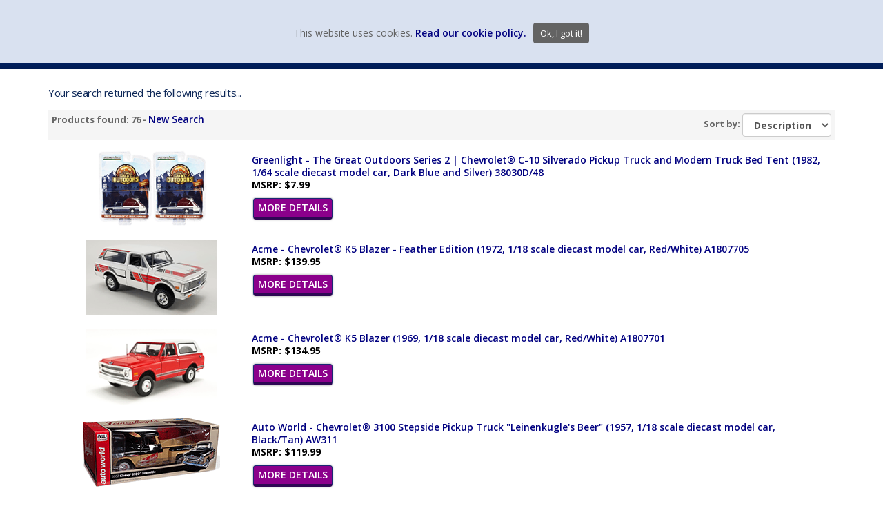

--- FILE ---
content_type: text/html; Charset=utf-8
request_url: https://www.toywonders.com/ProductCart/pc/showsearchresults.asp?incSale=0&IDSale=0&ProdSort=&PageStyle=p&customfield=&SearchValues=&exact=0&keyword=Chevy%20Pickup&priceFrom=0&priceUntil=999999999&idCategory=0&IdSupplier=&withStock=-1&IDBrand=0&SKU=&order=1&VA=1
body_size: 33235
content:
<!DOCTYPE html>
<html lang="en" >
<head>

<meta charset="UTF-8" />
<TITLE itemprop="name">Toy Wonders, Inc. - Toy Wonders, Inc.</TITLE>
<META NAME="Description" CONTENT="Toy Wonders official web site. Toy Wonders is a business to business web site supplying wholesale distributors and retail stores toys and collector model cars." />
<META NAME="Keywords" CONTENT="Toy Wonders diecast scale model cars 118 124 132 143 164 collector collectible wholesale importer die-cast collection collectable toy car toy truck online store official web site" />
<META NAME="Robots" CONTENT="index,follow" />
<META NAME="Revisit-after" CONTENT="30" />
<link rel="canonical" href="https://www.toywonders.com/ProductCart/pc/" />
<link rel="image_src" href="https://www.toywonders.com/ProductCart/pc/catalog/toywonder-logo-2016.png" />


    <link type="text/css" rel="stylesheet" href="css/bootstrap.min.css" /> 
    
    

    <link type="text/css" rel="stylesheet" href="css/datepicker3.css?ver=1" />
    <link type="text/css" rel="stylesheet" href="css/facebook.css?ver=1" />
    <link type="text/css" rel="stylesheet" href="css/screen.css?ver=1" />
    <link type="text/css" rel="stylesheet" href="css/pcStorefront.css?ver=1" />
    <link type="text/css" rel="stylesheet" href="css/quickview.css?ver=1" />
    <link type="text/css" rel="stylesheet" href="css/pcSearchFields.css?ver=1" />
    <link type="text/css" rel="stylesheet" href="css/search.min.css?ver=1" />
    <link type="text/css" rel="stylesheet" href="css/slidebars.min.css?ver=1" />
    <link type="text/css" rel="stylesheet" href="css/bulkaddtocart.css?ver=1" />
    
    
    <link type="text/css" rel="stylesheet" href="../includes/mojozoom/mojozoom.css?ver=1" />
    <link type="text/css" rel="stylesheet" href="../includes/javascripts/flickity/flickity.min.css?ver=1" media="screen" />

 
<link href="https://netdna.bootstrapcdn.com/font-awesome/4.0.3/css/font-awesome.css" rel="stylesheet">
<link href='https://fonts.googleapis.com/css?family=Open+Sans:300italic,400italic,600italic,700italic,800italic,400,300,600,700,800' rel='stylesheet' type='text/css'>
<link type="text/css" rel="stylesheet" href="theme/advanzweb/css/theme.css?ver=2" />
    
	<link rel="stylesheet" href="theme/advanzweb/css/superfish.css" media="screen">
<script src="../includes/jquery/jquery-3.5.1.min.js?ver=1"></script>
<script type="text/javascript">
	var $pc = jQuery.noConflict();
	var $ = $pc;
</script>

<script src="../includes/jquery/jquery.divascookies-0.6.min.js"></script>


		<script type="text/javascript">

		var scCookieStatus=1;
		
		var offset = new Date().getTimezoneOffset();
		if ( (offset >= -180) && (offset <= 0) || scCookieStatus==2 ){
		
			$.DivasCookies({
				bannerText				: "This website uses cookies.",		// text for the Divas Cookies banner
				cookiePolicyLink		: "",		// link to the extended cookie policy
				cookiePolicyLinkText	: "Read our cookie policy.",				// text for the link to the extended cookie policy
				thirdPartyPolicyWidget	: "",						// if set to "iubenda" tries to use the Iubenda widget
				acceptButtonText		: "Ok, I got it!",						// text for the close button
				acceptButtonSrc			: "",						// source for the close button image
				
					openEffect				: "slidedown",				// opening effect for Divas Cookies banner ["fade", "slideUp", "slideDown", "slideLeft", "slideRight"]
				
				openEffectDuration		: 600,						// duration of the opening effect (msec)
				openEffectEasing		: "swing",					// easing for the opening effect
				
					closeEffect				: "slideUp",				// opening effect for Divas Cookies banner ["fade", "slideUp", "slideDown", "slideLeft", "slideRight"]
								// closing effect for Divas Cookies banner ["fade", "slideUp", "slideDown", "slideLeft", "slideRight"]
				closeEffectDuration		: 600,						// duration of the closing effect (msec)
				closeEffectEasing		: "swing",					// easing for the closing effect
				saveUserPreferences		: true,
				cookieDuration			: 30,
			})
			$(document).ready(function(){
				
					
					$(".divascookies").css("bottom","initial").css({ bottom: 'unset', top:'0px'})
				
			})
		}
	</script>

<script src="../includes/jquery/jquery.timepicker.min.js?ver=1"></script>
<link rel="stylesheet" type="text/css" href="../includes/jquery/jquery.timepicker.css" />
<link rel="stylesheet" type="text/css" href="../includes/jquery/jquery-ui.min.css" />
<meta name="viewport" content="width=device-width, initial-scale=1, maximum-scale=1">
</head>
<body itemscope itemtype="http://schema.org/WebSite">

<div id="pcMainService" data-ng-controller="serviceCtrl"></div>
<div id="pre-header">
     
</div>

<!-- changed adv-header to TW-header 4/4/2022 -->
<div id="TW-header">
	<div class="mobile-cart visible-xs">
		<div class="pc-quick-cart">
			  
  
<li class="dropdown ng-cloak" data-ng-controller="QuickCartCtrl" data-ng-cloak>

    <a data-ng-hide="shoppingcart.totalQuantity>0" href="#">
        The cart is empty.
    </a>  

    <a href="#" class="dropdown-toggle" data-toggle="dropdown" data-ng-show="shoppingcart.totalQuantity>0">
        <div class="cartbox">
            <span class="carboxCount">{{shoppingcart.totalQuantityDisplay}}</span>
        </div>
         Total: 
        <span data-ng-show="!Evaluate(shoppingcart.checkoutStage)">{{shoppingcart.subtotal}}</span>
        <span data-ng-show="Evaluate(shoppingcart.checkoutStage)">{{shoppingcart.total}}</span> <b class="caret"></b>
    </a>
    <ul class="dropdown-menu ng-cloak" data-ng-show="shoppingcart.totalQuantity>0" data-ng-cloak>	


        <div id="pcCartDropDown" class="pcCartLayout pcTable" data-ng-show="shoppingcart.totalQuantity>0">

            <div class="pcTableRow" data-ng-repeat="shoppingcartitem in shoppingcart.shoppingcartrow | limitTo: 10 | filter:{productID: '!!'}">                
        
                                        
                <div class="pcTableRow pcCartRowMain">
                    <div class="pcQuickCartImage">
                    
                        <div data-ng-show="!Evaluate(shoppingcart.IsBuyGift)">
                            <a data-ng-show="Evaluate(shoppingcartitem.ShowImage);" rel="nofollow" data-ng-href="{{shoppingcartitem.productURL}}"><img src="catalog/no_image.gif" data-ng-src="catalog/{{shoppingcartitem.ImageURL}}" alt="Show product details for {{shoppingcartitem.description}}"></a>                                    
                        </div>

                        <div data-ng-show="Evaluate(shoppingcart.IsBuyGift)">
                            <a data-ng-show="Evaluate(shoppingcartitem.ShowImage);" data-ng-href="ggg_viewEP.asp?grCode={{shoppingcart.grCode}}&amp;geID={{shoppingcartitem.geID}}"><img src="catalog/no_image.gif" data-ng-src="catalog/{{shoppingcartitem.ImageURL}}" alt="Show product details for {{shoppingcartitem.description}}"></a>                                    
                        </div>
                        
                    </div>
                    <div class="pcQuickCartDescription">
                        <a class="pcItemDescription title bold" rel="nofollow" data-ng-href="{{shoppingcartitem.productURL}}"><span data-ng-bind-html="shoppingcartitem.description|unsafe">{{shoppingcartitem.description}}</span></a>
                        <br />
                        <span class="pcQuickCartQtyText">Qty. {{shoppingcartitem.quantity}}</span>
                        
                            
                        <div class="pcViewCartOptions" data-ng-repeat="productoption in shoppingcartitem.productoptions">                            
                            <span class="small">{{productoption.name}}</span>
                        </div>    
                        
                        
                    </div>  
                                               
                </div>
                

                <div class="pcTableRow row-divider"></div>
                
            </div>  

                   
            <div id="pcQuickCartButtons">
            
                <div class="pcButton pcButtonViewCart" data-ng-click="viewCart()">
                  <img src="images/pc/view-cart-bu.gif" alt="View Cart">
                  <span class="pcButtonText">View Cart {{shoppingcart.totalQuantityDisplay}}  Item(s)</span>
                </div>
            
            </div>  

        </div> 

    </ul> 

</li>

		</div>
		<div class="menu-mobile-btn fright">
			<a id="menu-button-mobile">
				<span></span>
				<span></span>
				<span></span>
			</a>
		</div>
	</div>

	<div id="adv-top-header">
		<div id="adv-top-header-content" >

			<div id="adv-top-header-m-group">
				<div id="adv-top-header-opt" class="fright">
					<div class="pc-search">
						<form class="pc-search-input" role="search" action="showsearchresults.asp">
								<div class="form-group">
								        <input type="hidden" name="withStock" value="-1"> <!-- added 2/1/2016 show in stock only -->
								<!--		<input type="hidden" name="pageStyle" value="<'%=bType%>"> 2/1/2016 -->
								<!--		<input type="hidden" name="resultCnt" value="<'%=pcIntPreferredCountSearch%>">  2/1/2016 -->
										<input type="text" class="form-control" name="keyword" placeholder="Find what you want">
								</div>
								<button type="submit" class="btn btn-default">Submit</button>
						</form>
					</div>
					<div class="header-top-right pc-register-login">
						<a href="Custquotesview.asp">view wish list</a>
					</div>
					<div class="header-top-right pc-register-login" id="pc-myaccount">
						<a href="CustPref.asp">my account</a>
					</div>
					<div class="header-top-right pc-register-login" id="pc-register-login" >
						
						<a href="CustPref.asp">login</a>
						
					</div>
					<div class="pc-quick-cart">
						  
  
<li class="dropdown ng-cloak" data-ng-controller="QuickCartCtrl" data-ng-cloak>

    <a data-ng-hide="shoppingcart.totalQuantity>0" href="#">
        The cart is empty.
    </a>  

    <a href="#" class="dropdown-toggle" data-toggle="dropdown" data-ng-show="shoppingcart.totalQuantity>0">
        <div class="cartbox">
            <span class="carboxCount">{{shoppingcart.totalQuantityDisplay}}</span>
        </div>
         Total: 
        <span data-ng-show="!Evaluate(shoppingcart.checkoutStage)">{{shoppingcart.subtotal}}</span>
        <span data-ng-show="Evaluate(shoppingcart.checkoutStage)">{{shoppingcart.total}}</span> <b class="caret"></b>
    </a>
    <ul class="dropdown-menu ng-cloak" data-ng-show="shoppingcart.totalQuantity>0" data-ng-cloak>	


        <div id="pcCartDropDown" class="pcCartLayout pcTable" data-ng-show="shoppingcart.totalQuantity>0">

            <div class="pcTableRow" data-ng-repeat="shoppingcartitem in shoppingcart.shoppingcartrow | limitTo: 10 | filter:{productID: '!!'}">                
        
                                        
                <div class="pcTableRow pcCartRowMain">
                    <div class="pcQuickCartImage">
                    
                        <div data-ng-show="!Evaluate(shoppingcart.IsBuyGift)">
                            <a data-ng-show="Evaluate(shoppingcartitem.ShowImage);" rel="nofollow" data-ng-href="{{shoppingcartitem.productURL}}"><img src="catalog/no_image.gif" data-ng-src="catalog/{{shoppingcartitem.ImageURL}}" alt="Show product details for {{shoppingcartitem.description}}"></a>                                    
                        </div>

                        <div data-ng-show="Evaluate(shoppingcart.IsBuyGift)">
                            <a data-ng-show="Evaluate(shoppingcartitem.ShowImage);" data-ng-href="ggg_viewEP.asp?grCode={{shoppingcart.grCode}}&amp;geID={{shoppingcartitem.geID}}"><img src="catalog/no_image.gif" data-ng-src="catalog/{{shoppingcartitem.ImageURL}}" alt="Show product details for {{shoppingcartitem.description}}"></a>                                    
                        </div>
                        
                    </div>
                    <div class="pcQuickCartDescription">
                        <a class="pcItemDescription title bold" rel="nofollow" data-ng-href="{{shoppingcartitem.productURL}}"><span data-ng-bind-html="shoppingcartitem.description|unsafe">{{shoppingcartitem.description}}</span></a>
                        <br />
                        <span class="pcQuickCartQtyText">Qty. {{shoppingcartitem.quantity}}</span>
                        
                            
                        <div class="pcViewCartOptions" data-ng-repeat="productoption in shoppingcartitem.productoptions">                            
                            <span class="small">{{productoption.name}}</span>
                        </div>    
                        
                        
                    </div>  
                                               
                </div>
                

                <div class="pcTableRow row-divider"></div>
                
            </div>  

                   
            <div id="pcQuickCartButtons">
            
                <div class="pcButton pcButtonViewCart" data-ng-click="viewCart()">
                  <img src="images/pc/view-cart-bu.gif" alt="View Cart">
                  <span class="pcButtonText">View Cart {{shoppingcart.totalQuantityDisplay}}  Item(s)</span>
                </div>
            
            </div>  

        </div> 

    </ul> 

</li>

					</div>
				</div>
				<div id="adv-menu-container">
					<ul>
						<li>
								<a class="dropdown-toggle adv-menu-header" data-toggle="dropdown">VEHICLE MFG. & MODELS</a>
								<div class="adv-sub-menu" >
	<div class="adv-sub-menu-content">
		<ul>
			<li><a href="https://www.toywonders.com/productcart/pc/Ahrens-Fox-Diecast-c367.htm" >Ahrens-Fox</a></li>
			<li><a href="https://www.toywonders.com/productcart/pc/Alfa-Diecast-c305.htm" >Alfa</a></li>
			<li><a href="https://www.toywonders.com/productcart/pc/Allis-Chalmers-Diecast-c371.htm" >Allis-Chalmers</a></li>
			<li><a href="https://www.toywonders.com/productcart/pc/AMC-Diecast-c17.htm" >AMC</a></li>
			<li><a href="https://www.toywonders.com/productcart/pc/Aston-Martin-Diecast-c19.htm" >Aston-Martin</a></li>
			<li><a href="https://www.toywonders.com/productcart/pc/Audi-Diecast-c20.htm" >Audi</a></li>
			<li><a href="https://www.toywonders.com/productcart/pc/Bentley-Diecast-c352.htm" >Bentley</a></li>
			<li><a href="https://www.toywonders.com/productcart/pc/BMW-Diecast-c21.htm" >BMW</a></li>
			<li><a href="https://www.toywonders.com/productcart/pc/Buick-Diecast-c109.htm" >Buick</a></li>
			<li><a href="https://www.toywonders.com/productcart/pc/Cadillac-Diecast-c105.htm" >Cadillac</a></li>
			<li><a href="https://www.toywonders.com/productcart/pc/Caterpillar-Models-c374.htm" >Caterpillar</a></li>
			<li><a href="https://www.toywonders.com/productcart/pc/Chevrolet-Diecast-c27.htm" >Chevrolet</a></li>
			<li><a href="https://www.toywonders.com/productcart/pc/Chrysler-Diecast-c28.htm" >Chrysler</a></li>

		</ul>		
		
		<ul>
			<li><a href="https://www.toywonders.com/productcart/pc/Citroen-Diecast-c322.htm" >Citroen</a></li>
			<li><a href="https://www.toywonders.com/productcart/pc/Datsun-Diecast-c307.htm" >Datsun</a></li>
			<li><a href="https://www.toywonders.com/productcart/pc/DeLorean-Diecast-c294.htm" >DeLorean</a></li>
			<li><a href="https://www.toywonders.com/productcart/pc/Dodge-Diecast-c31.htm" >Dodge</a></li>
			<li><a href="https://www.toywonders.com/productcart/pc/Ferrari-Diecast-c238.htm" >Ferrari</a></li>
			<li><a href="https://www.toywonders.com/productcart/pc/Fiat-Diecast-c323.htm" >Fiat</a></li>
			<li><a href="https://www.toywonders.com/productcart/pc/Ford-Diecast-c38.htm" >Ford</a></li>
			<li><a href="https://www.toywonders.com/productcart/pc/GM-General-Motors-Diecast-c271.htm" >GM General Motors</a></li>
			<li><a href="https://www.toywonders.com/productcart/pc/GMC-Diecast-c111.htm" >GMC</a></li>
			<li><a href="https://www.toywonders.com/productcart/pc/Harley-Davidson-Diecast-c41.htm" >Harley-Davidson</a></li>
			<li><a href="https://www.toywonders.com/productcart/pc/Honda-Diecast-c43.htm" >Honda</a></li>
			<li><a href="https://www.toywonders.com/productcart/pc/Hummer-Diecast-c44.htm" >Hummer</a></li>
			<li><a href="https://www.toywonders.com/productcart/pc/International-Diecast-c46.htm" >International</a></li>
	</ul>
		
		<ul>
			<li><a href="https://www.toywonders.com/productcart/pc/International-Harvester-Diecast-c372.htm" >Int. Harvester</a></li>
			<li><a href="https://www.toywonders.com/productcart/pc/Jaguar-Diecast-c48.htm" >Jaguar</a></li>
			<li><a href="https://www.toywonders.com/productcart/pc/Jeep-Diecast-c49.htm" > Jeep</a></li>
			<li><a href="https://www.toywonders.com/productcart/pc/John-Deere-Models-c366.htm" >John Deere</a></li>
			<li><a href="https://www.toywonders.com/productcart/pc/Kenworth-Diecast-c50.htm" >Kenworth</a></li>
			<li><a href="https://www.toywonders.com/productcart/pc/Komatsu-Models-c369.htm" >Komatsu</a></li>
			<li><a href="https://www.toywonders.com/productcart/pc/Lamborghini-Diecast-c52.htm" >Lamborghini</a></li>
			<li><a href="https://www.toywonders.com/productcart/pc/Land-Rover-Range-Rover-Diecast-c291.htm" >Land Rover</a></li>
			<li><a href="https://www.toywonders.com/productcart/pc/Lexus-Diecast-c54.htm"  >Lexus</a></li>
			<li><a href="https://www.toywonders.com/productcart/pc/Lincoln-Diecast-c113.htm" >Lincoln</a></li>
			<li><a href="https://www.toywonders.com/productcart/pc/Lotus-Diecast-c260.htm" >Lotus</a></li>
			<li><a href="https://www.toywonders.com/productcart/pc/Mack-Diecast-c361.htm" >Mack</a></li>
			<li><a href="https://www.toywonders.com/productcart/pc/Maserati-Diecast-c309.htm" >Maserati</a></li>
          </ul>
		
		<ul>
			<li><a href="https://www.toywonders.com/productcart/pc/Maybach-Diecast-c376.htm" >Maybach</a></li>
			<li><a href="https://www.toywonders.com/productcart/pc/Mazda-Diecast-c57.htm" >Mazda</a></li>
			<li><a href="https://www.toywonders.com/productcart/pc/McLaren-Diecast-c306.htm" >McLaren</a></li>
			<li><a href="https://www.toywonders.com/productcart/pc/Mercedes-Benz-Diecast-c58.htm" >Mercedes Benz</a></li>
			<li><a href="https://www.toywonders.com/productcart/pc/Mercury-Diecast-c114.htm" >Mercury</a></li>
			<li><a href="https://www.toywonders.com/productcart/pc/Mini-Cooper-Diecast-c59.htm" >Mini Cooper</a></li>
			<li><a href="https://www.toywonders.com/productcart/pc/Mitsubishi-Diecast-c60.htm" >Mitsubishi</a></li>
			<li><a href="https://www.toywonders.com/productcart/pc/Mustang-Diecast-c379.htm" >Mustang</a></li>
			<li><a href="https://www.toywonders.com/productcart/pc/New-Holland-Diecast-c370.htm" >New Holland</a></li>
			<li><a href="https://www.toywonders.com/productcart/pc/Nissan-Diecast-c65.htm" >Nissan</a></li>
			<li><a href="https://www.toywonders.com/productcart/pc/Oldsmobile-Diecast-c68.htm" >Oldsmobile</a></li>
			<li><a href="https://www.toywonders.com/productcart/pc/Packard-Diecast-c69.htm" >Packard</a></li>
			<li><a href="https://www.toywonders.com/productcart/pc/Pagani-Diecast-c310.htm" >Pagani</a></li>
        </ul>
		
		<ul>
			<li><a href="https://www.toywonders.com/productcart/pc/Peterbilt-Diecast-c70.htm" >Peterbilt</a></li>
			<li><a href="https://www.toywonders.com/productcart/pc/Peugeot-Diecast-c311.htm" >Peugeot</a></li>
			<li><a href="https://www.toywonders.com/productcart/pc/Plymouth-Diecast-c112.htm" >Plymouth</a></li>
			<li><a href="https://www.toywonders.com/productcart/pc/Pontiac-Diecast-c110.htm" >Pontiac</a></li>
			<li><a href="https://www.toywonders.com/productcart/pc/Porsche-Diecast-c72.htm" >Porsche</a></li>
			<li><a href="https://www.toywonders.com/productcart/pc/Land-Rover-Range-Rover-Diecast-c291.htm" >Range Rover</a></li>
			<li><a href="https://www.toywonders.com/productcart/pc/Renault-Diecast-c331.htm" >Renault</a></li>
			<li><a href="https://www.toywonders.com/productcart/pc/Reo-Diecast-c320.htm" >Reo</a></li>
			<li><a href="https://www.toywonders.com/productcart/pc/Rolls-Royce-Diecast-c364.htm" >Rolls Royce</a></li>
			<li><a href="https://www.toywonders.com/productcart/pc/Saleen-Diecast-c312.htm" >Saleen</a></li>
			<li><a href="https://www.toywonders.com/productcart/pc/Shelby-Diecast-c134.htm" >Shelby</a></li>
			<li><a href="https://www.toywonders.com/productcart/pc/Studebaker-Diecast-c80.htm" >Studebaker</a></li>
			<li><a href="https://www.toywonders.com/productcart/pc/Subaru-Diecast-c81.htm" >Subaru</a></li>
        </ul>
		
		<ul>
			<li><a href="https://www.toywonders.com/productcart/pc/Toyota-Diecast-c89.htm" >Toyota</a></li>
			<li><a href="https://www.toywonders.com/productcart/pc/Volkswagen-Diecast-c92.htm" >Volkswagen</a></li>
			<li><a href="https://www.toywonders.com/productcart/pc/Volvo-Diecast-c293.htm" >Volvo</a></li>
			<li><a href="https://www.toywonders.com/productcart/pc/White-Van-Diecast-c321.htm" >White Van</a></li>
			<li><a href="https://www.toywonders.com/productcart/pc/Willys-Diecast-c336.htm" >Willys</a></li>
		</ul>
				
	</div>
</div>

						</li>
						<li>
								<a class="dropdown-toggle adv-menu-header" data-toggle="dropdown">DIECAST MFG. & BRANDS</a>
								<div class="adv-sub-menu" >
	<div class="adv-sub-menu-content">
		<ul>
			<li><a href="https://www.toywonders.com/productcart/pc/Acme-Diecast-c348.htm" >Acme</a></li>	
			<li><a href="https://www.toywonders.com/productcart/pc/American-muscle-diecast-c35.htm" >American Muscle</a></li>
			<li><a href="https://www.toywonders.com/productcart/pc/AMT-c503.htm" >AMT</a></li>		
			<li><a href="https://www.toywonders.com/productcart/pc/Arko-Diecast-c347.htm" >Arko</a></li>			
			<li><a href="https://www.toywonders.com/productcart/pc/Auto-World-Diecast-c299.htm" >Auto World</a></li>	
	<li><a href="https://www.toywonders.com/productcart/pc/Barrett-Jackson-c505.htm" >Barrett Jackson</a></li>
	
		     </ul>
		<ul>
	   <li><a href="https://www.toywonders.com/productcart/pc/Batmobile-Models-c308.htm" >Batmobile</a></li>
<li><a href="https://www.toywonders.com/productcart/pc/Diecast-Masters-c502.htm" >Diecast Masters</a></li>			
			<li><a href="https://www.toywonders.com/productcart/pc/BBurago-Diecast-c267.htm" >BBurago</a></li>					
			<li><a href="https://www.toywonders.com/productcart/pc/Castline-M2-Machines-Diecast-c286.htm" >Castline</a></li>
               <li><a href="https://www.toywonders.com/productcart/pc/Diecast-Masters-c502.htm" >Diecast Masters</a></li>						
            <li><a href="https://www.toywonders.com/productcart/pc/Fast-Furious-c124.htm" >Fast & Furious</a></li>

	</ul>
		<ul>	
			<li><a href="https://www.toywonders.com/productcart/pc/First-Gear-Diecast-c360.htm" >First Gear</a></li>					
			<li><a href="https://www.toywonders.com/productcart/pc/GMP-Diecast-c40.htm" >GMP</a></li>			
			<li><a href="https://www.toywonders.com/productcart/pc/Greenlight-Diecast-c285.htm" >Greenlight</a></li>
			<li><a href="https://www.toywonders.com/productcart/pc/GT-Spirit-c496.htm" >GT Spirit</a></li>	
			<li><a href="https://www.toywonders.com/productcart/pc/Highway-61-Diecast-c42.htm" >Highway 61</a></li>
               <li><a href="https://www.toywonders.com/productcart/pc/Hollywood-Movie-c362.htm" >Hollywood</a></li>

         </ul>
		<ul>
                 <li><a href="https://www.toywonders.com/productcart/pc/ILNY-c508.htm" >ILNY</a></li>
            <li><a href="https://www.toywonders.com/productcart/pc/Jada-Toys-Diecast-c47.htm" >Jada Toys</a></li>
             <li><a href="https://www.toywonders.com/productcart/pc/Johnny-Lightning-Diecast-c223.htm" >Johnny Lightning</a></li>
			<li><a href="https://www.toywonders.com/productcart/pc/Kinsmart-Diecast-c51.htm" >Kinsmart</a></li>
			<li><a href="https://www.toywonders.com/productcart/pc/Kyosho-c498.htm" >Kyosho</a></li>
	    <li><a href="https://www.toywonders.com/productcart/pc/Lowriders-c509.htm" >Lowriders</a></li>
		
		</ul>
		<ul>
		    <li><a href="https://www.toywonders.com/productcart/pc/Lucky-Diecast-c492.htm" >Lucky</a></li>
		    <li><a href="https://www.toywonders.com/productcart/pc/Castline-M2-Machines-Diecast-c286.htm" >M2 Machines</a></li>
			<li><a href="https://www.toywonders.com/productcart/pc/Maisto-Diecast-c56.htm" >Maisto</a></li>
			<li><a href="https://www.toywonders.com/productcart/pc/Mattel-Diecast-c220.htm" >Mattel</a></li>
			<li><a href="https://www.toywonders.com/productcart/pc/Motor-City-Classics-Diecast-c266.htm" >Motor City Classics</a></li>
			<li><a href="https://www.toywonders.com/productcart/pc/Motor-Max-Diecast-c61.htm" >Motor Max</a></li>
		
		</ul>
		<ul>
		    <li><a href="https://www.toywonders.com/productcart/pc/Lionel-Nascar-Diecast-c380.htm" >NASCAR</a></li>
              <li><a href="https://www.toywonders.com/productcart/pc/New-Ray-Toys-Diecast-c64.htm" >New-Ray</a></li>	
		    <li><a href="https://www.toywonders.com/productcart/pc/Norev-Diecast-c302.htm" >Norev</a></li>
			<li><a href="https://www.toywonders.com/productcart/pc/Ottomobile-c497.htm" >Ottomobile</a></li>
			<li><a href="https://www.toywonders.com/productcart/pc/Paragon-Diecast-c377.htm" >Paragon</a></li>
                 <li><a href="https://www.toywonders.com/productcart/pc/PosterCars-c506.htm" >PosterCars</a></li>
</ul>
		<ul>
                <li><a href="https://www.toywonders.com/productcart/pc/Round2-c510.htm" >Round2</a></li>
			<li><a href="https://www.toywonders.com/productcart/pc/Showcasts-Collectibles-Diecast-c78.htm" >Showcasts Collectibles</a></li>	
			<li><a href="https://www.toywonders.com/productcart/pc/Shelby-Collectibles-Diecast-c350.htm" >Shelby Collectibles</a></li>	        
		    <li><a href="https://www.toywonders.com/productcart/pc/Signature-Models-Diecast-c79.htm" >Signature Models</a></li>
		    <li><a href="https://www.toywonders.com/productcart/pc/Solido-c330.htm" >Solido</a></li>
	<li><a href="https://www.toywonders.com/productcart/pc/Star-Trek-Models-c313.htm" >Star Trek</a></li>
</ul>
		<ul>
			<li><a href="https://www.toywonders.com/productcart/pc/Sun-Star-Diecast-c82.htm" >Sun Star</a></li>
                <li><a href="https://www.toywonders.com/productcart/pc/Tayumo-c507.htm" >Tayumo</a></li>
			<li><a href="https://www.toywonders.com/productcart/pc/Tomy-Diecast-c358.htm" >Tomy</a></li>		
			<li><a href="https://www.toywonders.com/productcart/pc/Uni-Fortune-Diecast-c351.htm" >Uni-Fortune</a></li>
			<li><a href="https://www.toywonders.com/productcart/pc/Welly-Diecast-c93.htm" >Welly</a></li>
		    <li><a href="https://www.toywonders.com/productcart/pc/Yatming-Diecast-c76.htm" >Yatming</a></li>
		</ul>
	</div>
</div>
						</li>
						<li>
								<a class="dropdown-toggle adv-menu-header" data-toggle="dropdown">VEHICLE SCALES</a>
								<div class="adv-sub-menu" >
	<div class="adv-sub-menu-content">
		<ul>
			<li><a href="https://www.toywonders.com/productcart/pc/1-10-Scale-larger-c99.htm" >1:10 Scale &amp; larger</a></li>						
			<li><a href="https://www.toywonders.com/productcart/pc/1-12-Scale-c344.htm" >1:12 Scale</a></li>						
			<li><a href="https://www.toywonders.com/productcart/pc/1-16-Scale-c345.htm" >1:16 Scale</a></li>						
			<li><a href="https://www.toywonders.com/productcart/pc/1-18-Scale-c94.htm" >1:18 Scale</a></li>
		</ul>
		<ul>
			<li><a href="https://www.toywonders.com/productcart/pc/1-24-Scale-All-c95.htm" >1:24 Scale All</a></li>						
			<li><a href="https://www.toywonders.com/productcart/pc/1-24-Scale-Display-Box-c339.htm" >1:24 Scale Display Box</a></li>									
			<li><a href="https://www.toywonders.com/productcart/pc/1-24-Scale-Window-Box-c340.htm" >1:24 Scale Window Box</a></li>						
			<li><a href="https://www.toywonders.com/productcart/pc/1-28-to-1-43-Scale-Display-Box-c100.htm">1:28 to 1:43 Scale Display Box</a></li>
		</ul>
		<ul>
			<li><a href="https://www.toywonders.com/productcart/pc/1-32-to-1-34-Scale-Window-Box-c328.htm" >1:32 to 1:34 Scale Window Box</a></li>									
			<li><a href="https://www.toywonders.com/productcart/pc/1-43-Scale-Window-Box-c101.htm" >1:43 Scale Window Box</a></li>						
			<li><a href="https://www.toywonders.com/productcart/pc/1-50-Scale-c359.htm" >1:50 Scale</a></li>						
			<li><a href="https://www.toywonders.com/productcart/pc/1-64-Scale-All-c102.htm" >1:64 Scale All</a></li>
		</ul>		
		<ul>
		    <li><a href="https://www.toywonders.com/productcart/pc/1-64-Scale-Display-Box-c494.htm" >1:64 Scale Display Box</a></li>
			<li><a href="https://www.toywonders.com/productcart/pc/1-72-Scale-c489.htm" >1:72 Scale</a></li>							
			<li><a href="https://www.toywonders.com/productcart/pc/1-87-Scale-smaller-c103.htm" >1:87 Scale &amp; smaller</a></li>						
			<li><a href="https://www.toywonders.com/productcart/pc/O-Scale-c357.htm" >O Scale</a></li>								
		</ul>
	
	</div>
</div>

						</li>
						<li>
								<a class="dropdown-toggle adv-menu-header" data-toggle="dropdown">VEHICLE TYPE</a>
								<div class="adv-sub-menu" >
	<div class="adv-sub-menu-content">
		<ul>						
			<li><a href="https://www.toywonders.com/productcart/pc/Airplanes-Jets-Copters-c16.htm" >Airplanes, Jets &amp; Copters</a></li>						
			<li><a href="https://www.toywonders.com/productcart/pc/Blister-Card-Vehicles-c183.htm" >Blister Card Vehicles</a></li>						
			<li><a href="https://www.toywonders.com/productcart/pc/Buses-c25.htm" >Buses</a></li>						
			<li><a href="https://www.toywonders.com/productcart/pc/Chase-Cars-c269.htm" >Chase Cars</a></li>						
			<li><a href="https://www.toywonders.com/productcart/pc/Construction-c30.htm" >Construction</a></li>								
		</ul>
		<ul>						
			<li><a href="https://www.toywonders.com/productcart/pc/Farm-Vehicles-c37.htm" >Farm Vehicles</a></li>						
			<li><a href="https://www.toywonders.com/productcart/pc/Fire-Rescue-c127.htm" >Fire &amp; Rescue</a></li>						
			<li><a href="https://www.toywonders.com/productcart/pc/Friction-Powered-c96.htm" >Friction Powered</a></li>						
			<li><a href="https://www.toywonders.com/productcart/pc/Hollywood-Movie-c362.htm" >Hollywood Movie</a></li>			
			<li><a href="https://www.toywonders.com/productcart/pc/IC-vehicles-c215.htm" >IC vehicles </a></li>									
		</ul>
		<ul>									
			<li><a href="https://www.toywonders.com/productcart/pc/Limousine-c55.htm" >Limousine</a></li>									
			<li><a href="https://www.toywonders.com/productcart/pc/Military-c128.htm" >Military</a></li>									
			<li><a href="https://www.toywonders.com/productcart/pc/Model-Kit-c487.htm" >Model Kit</a></li>									
			<li><a href="https://www.toywonders.com/productcart/pc/Motorcycles-c62.htm" >Motorcycles</a></li>
			<li><a href="https://www.toywonders.com/productcart/pc/Nascar-c236.htm" >NASCAR</a></li>									
		</ul>
		<ul>
			<li><a href="https://www.toywonders.com/productcart/pc/https://www.toywonders.com/productcart/pc/NHRA-c304.htm" >NHRA</a></li>
			<li><a href="https://www.toywonders.com/productcart/pc/Off-Road-c131.htm" >Off-Road</a></li>
			<li><a href="https://www.toywonders.com/productcart/pc/Oldies-Cars-before-1970s-c67.htm" >Oldies Cars (before 1970s)</a></li>
			<li><a href="https://www.toywonders.com/productcart/pc/Pick-Up-Trucks-c71.htm" >Pick-Up Trucks</a></li>
			<li><a href="https://www.toywonders.com/productcart/pc/Police-c34.htm" >Police Cars</a></li>
		</ul>
		<ul>
			<li><a href="https://www.toywonders.com/productcart/pc/Potpourri-c73.htm" >Potpourri</a></li>
			<li><a href="https://www.toywonders.com/productcart/pc/Race-Cars-c74.htm" >Race Cars</a></li>
			<li><a href="https://www.toywonders.com/productcart/pc/SUVs-c85.htm" >SUVs</a></li>
			<li><a href="https://www.toywonders.com/productcart/pc/Taxis-c86.htm" >Taxi Cabs</a></li>
			<li><a href="https://www.toywonders.com/productcart/pc/Tow-Trucks-c88.htm" >Tow Trucks</a></li>
		</ul>
		<ul>
			<li><a href="https://www.toywonders.com/productcart/pc/Tractor-Trailers-c90.htm" >Tractor Trailers</a></li>
			<li><a href="https://www.toywonders.com/productcart/pc/Trains-c91.htm" >Trains</a></li>
			<li><a href="https://www.toywonders.com/productcart/pc/Vehicle-Key-Chains-c97.htm" >Vehicle Key Chains</a></li>
			<li><a href="https://www.toywonders.com/productcart/pc/Vehicle-Play-Sets-c98.htm" >Vehicle Play Sets</a></li>
		</ul>
	</div>
</div>
						</li>
						<li>
								<a class="dropdown-toggle adv-menu-header" data-toggle="dropdown">VEHICLE ACCESSORIES</a>
								<div class="adv-sub-menu" >
	<div class="adv-sub-menu-content">
		<ul>
			<li><a href="https://www.toywonders.com/productcart/pc/Acrylic-Cases-c341.htm" >Acrylic Cases</a></li>												
			<li><a href="https://www.toywonders.com/productcart/pc/Books-c343.htm" >Books</a></li>
			<li><a href="https://www.toywonders.com/productcart/pc/Vehicle-Decals-c346.htm" >Decals</a></li>
		</ul>
		
		<ul>
			<li><a href="https://www.toywonders.com/productcart/pc/Diorama-Accessories-c289.htm" >Diorama &amp; Accessories</a></li>						
			<li><a href="https://www.toywonders.com/productcart/pc/Figures-c282.htm" >Diorama Figurines</a></li>						
			<li><a href="https://www.toywonders.com/productcart/pc/Gas-Pumps-c290.htm" >Gas Pumps</a></li>									
		</ul>
		
		<ul>									
                        <li><a href="https://www.toywonders.com/productcart/pc/MISC-Accessories-c130.htm" >MISC Accessories</a></li>					
			<li><a href="https://www.toywonders.com/productcart/pc/Model-Kit-c487.htm" >Model Kits</a></li>
                        <li><a href="https://www.toywonders.com/productcart/pc/Phoenix-Diecast-c333.htm" >Phoenix</a></li>
		</ul>		
		<ul>
			<li><a href="https://www.toywonders.com/productcart/pc/Vehicle-Key-Chains-c97.htm" >Vehicle Key Chains</a></li>
			<li><a href="https://www.toywonders.com/productcart/pc/Vehicle-Play-Sets-c98.htm" >Vehicle Play Sets</a></li>						
		</ul>
		
	</div>
</div>

						</li>
						<li>
								<a class="dropdown-toggle adv-menu-header" data-toggle="dropdown">TOYS</a>
								<div class="adv-sub-menu" >
	<div class="adv-sub-menu-content">
		<ul>												
			<li><a href="https://www.toywonders.com/productcart/pc/https://www.toywonders.com/productcart/pc/Animals-c188.htm" >Animals</a></li>
			<li><a href="https://www.toywonders.com/productcart/pc/Educational-Musical-c162.htm" >Educational & Musical</a></li>								
			<li><a href="https://www.toywonders.com/productcart/pc/Games-c189.htm" >Games</a></li>
		</ul>
		
		<ul>
			<li><a href="https://www.toywonders.com/productcart/pc/Jets-Planes-Helicopters-c190.htm" >Jets, Planes & Copters</a></li>
			<li><a href="https://www.toywonders.com/productcart/pc/Novelties-c217.htm" >Novelty</a></li>												
			<li><a href="https://www.toywonders.com/productcart/pc/Plastic-Model-Kits-c375.htm" >Plastic Model Kits</a></li>
		</ul>
		
		<ul>											
			<li><a href="https://www.toywonders.com/productcart/pc/Sports-c173.htm" >Sports</a></li>
			<li><a href="https://www.toywonders.com/productcart/pc/Trains-Fire-Engines-more-c201.htm" >Trains, Fire Engines, Police & More</a></li>
		</ul>
		
	</div>
</div>
						</li>
					</ul>
				</div>
			</div>

			<div id="adv-logo-container">
				<a href="default.asp">
					
						<!--<img src="catalog/toywonder-logo-2016.png" alt="Toy Wonders, Inc." /> -->
						<img src="theme/advanzweb/images/toywonder-logo-r.png" alt="Toy Wonders, Inc." />
					
				</a>
			</div>
		</div>
	</div>
</div>
<div id="adv-TW-header-end"></div>



<div id="pcMainArea" class="container">


        <div class="">
            <!--Body content--><script type=text/javascript>
/* Validate quantity field for product display option "m" */
	function isDigit(s)
	{
	var test=""+s;
	if(test=="0"||test=="1"||test=="2"||test=="3"||test=="4"||test=="5"||test=="6"||test=="7"||test=="8"||test=="9")
	{
	return(true) ;
	}
	return(false);
	}
	
	function allDigit(s)
	{
	var test=""+s ;
	for (var k=0; k <test.length; k++)
	{
		var c=test.substring(k,k+1);
		if (isDigit(c)==false)
	{
	return (false);
	}
	}
	return (true);
	}
	
	function checkproqty(fname,qty,type,MultiQty)
	{
	if (fname.value == "")
	{
		alert("Please enter a value in this field.");
		setTimeout(function() {fname.focus();}, 0);
		return (false);
	}
	if (allDigit(fname.value) == false)
	{
		alert("Please enter a positive integer in this field.");
		setTimeout(function() {fname.focus();}, 0);
		return (false);
	}
	if ((MultiQty > 0) && (eval(fname.value) != 0) && (type==1))
	{
	TempValue=eval(fname.value);
	TempV1=(TempValue/MultiQty);
	TempV1a=TempValue*TempV1;
	TempV2=Math.round(TempValue/MultiQty);
	TempV2a=TempValue*TempV2;
		if ((TempV1a != TempV2a) || (TempV1<1))
		{
				alert("This product can only be ordered in multiples of " + MultiQty);
				setTimeout(function() {fname.focus();}, 0);
				return (false);
		}
	}
	if ((qty > 0) && (eval(fname.value) != 0))
	{
		TempValue=eval(fname.value);
		if (TempValue < qty)
		{
			alert("This product requires a minimum purchase of " + " " + qty + " " + " units.");
			setTimeout(function() {fname.focus();}, 0);
			return (false);
		}
	}
	return (true);
	}
	
	/*
	Clear default form value script- By Ada Shimar (ada@chalktv.com)
	Featured on JavaScript Kit (http://javascriptkit.com)
	Visit javascriptkit.com for 400+ free scripts!
	*/
	
	function clearText(thefield){
	if (thefield.defaultValue==thefield.value)
	thefield.value = ""
	} 
</script>

<div id="pcMain" class="pcShowSearchResults">
  <!-- Cart Container Begin -->
  <div class="pcMainContent">
		
	    <h1>Your search returned the following results...</h1>
    
    
    <div class="pcSpacer"></div>
          
    <div class="pcSectionTitle">
      <div class="pcColWidth50">  
        Products found: 76
        - <a href="search.asp">New Search</a>
      </div>
      
			<div class="pcColWidth50">  
				
            <div class="pcSortProducts">
              <form class="pcForms" name="pcSortForm">  
                Sort by:
                <select id="pcSortBox" class="form-control" name="order" onChange="javascript: if (document.pcSortForm.order.value!='') location='showSearchResults.asp?VA=1&amp;SearchValues=&amp;exact=0&amp;iPageSize=25&amp;iPageCurrent=1&amp;pageStyle=p&amp;keyword=Chevy Pickup&amp;priceFrom=0&amp;priceUntil=999999999&amp;idCategory=0&amp;IdSupplier=&amp;withStock=-1&amp;IDBrand=0&amp;SKU=&amp;order=' + document.pcSortForm.order.value;">
                  <option value="0" >Item#</option>
                  <option value="1" selected>Description</option>
                  <option value="3" >Low Price</option>
                  <option value="2" >High Price</option>
                </select>
              </form>
            </div>
          
    	</div>
      <div class="pcClear"></div>
    </div>

    <!-- Results Pagination Begin -->
    
    <!-- Results Pagination End -->
            
		
    <div class="pcShowProducts">
        
                    <div class="pcRow">
                        
<div class="pcShowProductsP ">
  <div class="pcShowProductImageP">
 		
    	    <a itemprop="url" href="Greenlight-The-Great-Outdoors-Series-2-Chevrolet-C-10-Silverado-Pickup-Truck-and-Modern-Truck-Bed-Tent-1982-1-64-scale-diecast-model-car-Dark-Blue-and-Silver-38030D-48-102p32250.htm" onmouseover="javascript:document.getPrd.idproduct.value='32250'; sav_callxml='1'; return runXML1('prd_32250');" onmouseout="javascript: sav_callxml=''; hidetip();"><img itemprop="image" src="catalog/38030D-48-GL-The-Great-Outdoors-S2-164-4.gif" alt="Show product details for  Greenlight - The Great Outdoors Series 2 | Chevrolet&reg; C-10 Silverado Pickup Truck and Modern Truck Bed Tent (1982, 1/64 scale diecast model car, Dark Blue and Silver) 38030D/48"></a>
        
  </div>  
  <div class="pcShowProductInfoP">
    <div class="pcShowProductName">
      <a itemprop="url" href="Greenlight-The-Great-Outdoors-Series-2-Chevrolet-C-10-Silverado-Pickup-Truck-and-Modern-Truck-Bed-Tent-1982-1-64-scale-diecast-model-car-Dark-Blue-and-Silver-38030D-48-102p32250.htm"><span itemprop="name"> Greenlight - The Great Outdoors Series 2 | Chevrolet&reg; C-10 Silverado Pickup Truck and Modern Truck Bed Tent (1982, 1/64 scale diecast model car, Dark Blue and Silver) 38030D/48</span></a>
    </div>
      
      
        <div class="pcShowProductPrice">
            <meta itemprop="priceCurrency" content="USD" />
            <meta itemprop="price" content="7.99" />
			MSRP: $7.99
        </div>
  

    <!--include file="pcShowProductReview.asp" --> 
    <div class="pcShowProductButtonsP">   
      <a class="pcButton pcButtonMoreDetails" itemprop="url" href="Greenlight-The-Great-Outdoors-Series-2-Chevrolet-C-10-Silverado-Pickup-Truck-and-Modern-Truck-Bed-Tent-1982-1-64-scale-diecast-model-car-Dark-Blue-and-Silver-38030D-48-102p32250.htm">
        <img src="images/pc/more-details-bu.gif" alt="Show product details for  Greenlight - The Great Outdoors Series 2 | Chevrolet&reg; C-10 Silverado Pickup Truck and Modern Truck Bed Tent (1982, 1/64 scale diecast model car, Dark Blue and Silver) 38030D/48">
        <span class="pcButtonText">More Details</span>
      
      </a>
		
    </div>
  </div>
  <div class="pcClear"></div>
</div>

                    </div>
                    
                    <div class="pcRow">
                        
<div class="pcShowProductsP ">
  <div class="pcShowProductImageP">
 		
    	    <a itemprop="url" href="Acme-Chevrolet-K5-Blazer-Feather-Edition-1972-1-18-scale-diecast-model-car-Red-White-A1807705-94p31930.htm" onmouseover="javascript:document.getPrd.idproduct.value='31930'; sav_callxml='1'; return runXML1('prd_31930');" onmouseout="javascript: sav_callxml=''; hidetip();"><img itemprop="image" src="catalog/A1807705-ACME-1972-Chevy-K5-Blazer-Feathers-Edition-118-1.gif" alt="Show product details for Acme - Chevrolet&reg; K5 Blazer - Feather Edition (1972, 1/18 scale diecast model car, Red/White) A1807705"></a>
        
  </div>  
  <div class="pcShowProductInfoP">
    <div class="pcShowProductName">
      <a itemprop="url" href="Acme-Chevrolet-K5-Blazer-Feather-Edition-1972-1-18-scale-diecast-model-car-Red-White-A1807705-94p31930.htm"><span itemprop="name">Acme - Chevrolet&reg; K5 Blazer - Feather Edition (1972, 1/18 scale diecast model car, Red/White) A1807705</span></a>
    </div>
      
      
        <div class="pcShowProductPrice">
            <meta itemprop="priceCurrency" content="USD" />
            <meta itemprop="price" content="139.95" />
			MSRP: $139.95
        </div>
  

    <!--include file="pcShowProductReview.asp" --> 
    <div class="pcShowProductButtonsP">   
      <a class="pcButton pcButtonMoreDetails" itemprop="url" href="Acme-Chevrolet-K5-Blazer-Feather-Edition-1972-1-18-scale-diecast-model-car-Red-White-A1807705-94p31930.htm">
        <img src="images/pc/more-details-bu.gif" alt="Show product details for Acme - Chevrolet&reg; K5 Blazer - Feather Edition (1972, 1/18 scale diecast model car, Red/White) A1807705">
        <span class="pcButtonText">More Details</span>
      
      </a>
		
    </div>
  </div>
  <div class="pcClear"></div>
</div>

                    </div>
                    
                    <div class="pcRow">
                        
<div class="pcShowProductsP ">
  <div class="pcShowProductImageP">
 		
    	    <a itemprop="url" href="Acme-Chevrolet-K5-Blazer-1969-1-18-scale-diecast-model-car-Red-White-A1807701-94p27172.htm" onmouseover="javascript:document.getPrd.idproduct.value='27172'; sav_callxml='1'; return runXML1('prd_27172');" onmouseout="javascript: sav_callxml=''; hidetip();"><img itemprop="image" src="catalog/A1807701-ACME-1969-Chevy-K5-Blazer-118-1.gif" alt="Show product details for Acme - Chevrolet® K5 Blazer (1969, 1/18 scale diecast model car, Red/White) A1807701"></a>
        
  </div>  
  <div class="pcShowProductInfoP">
    <div class="pcShowProductName">
      <a itemprop="url" href="Acme-Chevrolet-K5-Blazer-1969-1-18-scale-diecast-model-car-Red-White-A1807701-94p27172.htm"><span itemprop="name">Acme - Chevrolet® K5 Blazer (1969, 1/18 scale diecast model car, Red/White) A1807701</span></a>
    </div>
      
      
        <div class="pcShowProductPrice">
            <meta itemprop="priceCurrency" content="USD" />
            <meta itemprop="price" content="134.95" />
			MSRP: $134.95
        </div>
  

    <!--include file="pcShowProductReview.asp" --> 
    <div class="pcShowProductButtonsP">   
      <a class="pcButton pcButtonMoreDetails" itemprop="url" href="Acme-Chevrolet-K5-Blazer-1969-1-18-scale-diecast-model-car-Red-White-A1807701-94p27172.htm">
        <img src="images/pc/more-details-bu.gif" alt="Show product details for Acme - Chevrolet® K5 Blazer (1969, 1/18 scale diecast model car, Red/White) A1807701">
        <span class="pcButtonText">More Details</span>
      
      </a>
		
    </div>
  </div>
  <div class="pcClear"></div>
</div>

                    </div>
                    
                    <div class="pcRow">
                        
<div class="pcShowProductsP ">
  <div class="pcShowProductImageP">
 		
    	    <a itemprop="url" href="Auto-World-Chevrolet-3100-Stepside-Pickup-Truck-Leinenkugle-s-Beer-1957-1-18-scale-diecast-model-car-Black-Tan-AW311-94p32207.htm" onmouseover="javascript:document.getPrd.idproduct.value='32207'; sav_callxml='1'; return runXML1('prd_32207');" onmouseout="javascript: sav_callxml=''; hidetip();"><img itemprop="image" src="catalog/AW311-R2-1957-Chevy-Stepside-PU-Truck-Leinenkugles-Beer-118-12.gif" alt="Show product details for Auto World -  Chevrolet&reg; 3100 Stepside Pickup Truck &quot;Leinenkugle's Beer&quot; (1957, 1/18 scale diecast model car, Black/Tan) AW311"></a>
        
  </div>  
  <div class="pcShowProductInfoP">
    <div class="pcShowProductName">
      <a itemprop="url" href="Auto-World-Chevrolet-3100-Stepside-Pickup-Truck-Leinenkugle-s-Beer-1957-1-18-scale-diecast-model-car-Black-Tan-AW311-94p32207.htm"><span itemprop="name">Auto World -  Chevrolet&reg; 3100 Stepside Pickup Truck &quot;Leinenkugle's Beer&quot; (1957, 1/18 scale diecast model car, Black/Tan) AW311</span></a>
    </div>
      
      
        <div class="pcShowProductPrice">
            <meta itemprop="priceCurrency" content="USD" />
            <meta itemprop="price" content="119.99" />
			MSRP: $119.99
        </div>
  

    <!--include file="pcShowProductReview.asp" --> 
    <div class="pcShowProductButtonsP">   
      <a class="pcButton pcButtonMoreDetails" itemprop="url" href="Auto-World-Chevrolet-3100-Stepside-Pickup-Truck-Leinenkugle-s-Beer-1957-1-18-scale-diecast-model-car-Black-Tan-AW311-94p32207.htm">
        <img src="images/pc/more-details-bu.gif" alt="Show product details for Auto World -  Chevrolet&reg; 3100 Stepside Pickup Truck &quot;Leinenkugle's Beer&quot; (1957, 1/18 scale diecast model car, Black/Tan) AW311">
        <span class="pcButtonText">More Details</span>
      
      </a>
		
    </div>
  </div>
  <div class="pcClear"></div>
</div>

                    </div>
                    
                    <div class="pcRow">
                        
<div class="pcShowProductsP ">
  <div class="pcShowProductImageP">
 		
    	    <a itemprop="url" href="Auto-World-Hemmings-Motor-News-Chevrolet-3100-Stepside-Pickup-Truck-Magazine-Cover-Car-June-2020-1957-1-18-scale-diecast-model-car-Ocean-Green-AW293-94p29831.htm" onmouseover="javascript:document.getPrd.idproduct.value='29831'; sav_callxml='1'; return runXML1('prd_29831');" onmouseout="javascript: sav_callxml=''; hidetip();"><img itemprop="image" src="catalog/AW293-R2-1957-Chevy-3100-Stepside-Hemmings-Motor-News-June-2020-Cover-Car-118-Box.gif" alt="Show product details for Auto World - Hemmings Motor News | Chevrolet&reg; 3100 Stepside Pickup Truck Magazine Cover Car (June 2020) (1957, 1/18 scale diecast model car, Ocean Green) AW293"></a>
        
  </div>  
  <div class="pcShowProductInfoP">
    <div class="pcShowProductName">
      <a itemprop="url" href="Auto-World-Hemmings-Motor-News-Chevrolet-3100-Stepside-Pickup-Truck-Magazine-Cover-Car-June-2020-1957-1-18-scale-diecast-model-car-Ocean-Green-AW293-94p29831.htm"><span itemprop="name">Auto World - Hemmings Motor News | Chevrolet&reg; 3100 Stepside Pickup Truck Magazine Cover Car (June 2020) (1957, 1/18 scale diecast model car, Ocean Green) AW293</span></a>
    </div>
      
      
        <div class="pcShowProductPrice">
            <meta itemprop="priceCurrency" content="USD" />
            <meta itemprop="price" content="115.99" />
			MSRP: $115.99
        </div>
  

    <!--include file="pcShowProductReview.asp" --> 
    <div class="pcShowProductButtonsP">   
      <a class="pcButton pcButtonMoreDetails" itemprop="url" href="Auto-World-Hemmings-Motor-News-Chevrolet-3100-Stepside-Pickup-Truck-Magazine-Cover-Car-June-2020-1957-1-18-scale-diecast-model-car-Ocean-Green-AW293-94p29831.htm">
        <img src="images/pc/more-details-bu.gif" alt="Show product details for Auto World - Hemmings Motor News | Chevrolet&reg; 3100 Stepside Pickup Truck Magazine Cover Car (June 2020) (1957, 1/18 scale diecast model car, Ocean Green) AW293">
        <span class="pcButtonText">More Details</span>
      
      </a>
		
    </div>
  </div>
  <div class="pcClear"></div>
</div>

                    </div>
                    
                    <div class="pcRow">
                        
<div class="pcShowProductsP ">
  <div class="pcShowProductImageP">
 		
    	    <a itemprop="url" href="Auto-World-Miller-High-Life-Chevrolet-Cameo-Pickup-Truck-1966-1-18-scale-diecast-model-car-Red-White-AW287-510p27992.htm" onmouseover="javascript:document.getPrd.idproduct.value='27992'; sav_callxml='1'; return runXML1('prd_27992');" onmouseout="javascript: sav_callxml=''; hidetip();"><img itemprop="image" src="catalog/AW287-R2-1957-Chevy-Cameo-PU-Miller-High-Life-118-Box.gif" alt="Show product details for Auto World - Miller High Life | Chevrolet&reg; Cameo Pickup Truck (1966, 1/18 scale diecast model car, Red/White) AW287"></a>
        
  </div>  
  <div class="pcShowProductInfoP">
    <div class="pcShowProductName">
      <a itemprop="url" href="Auto-World-Miller-High-Life-Chevrolet-Cameo-Pickup-Truck-1966-1-18-scale-diecast-model-car-Red-White-AW287-510p27992.htm"><span itemprop="name">Auto World - Miller High Life | Chevrolet&reg; Cameo Pickup Truck (1966, 1/18 scale diecast model car, Red/White) AW287</span></a>
    </div>
      
      
        <div class="pcShowProductPrice">
            <meta itemprop="priceCurrency" content="USD" />
            <meta itemprop="price" content="115.55" />
			MSRP: $115.55
        </div>
  

    <!--include file="pcShowProductReview.asp" --> 
    <div class="pcShowProductButtonsP">   
      <a class="pcButton pcButtonMoreDetails" itemprop="url" href="Auto-World-Miller-High-Life-Chevrolet-Cameo-Pickup-Truck-1966-1-18-scale-diecast-model-car-Red-White-AW287-510p27992.htm">
        <img src="images/pc/more-details-bu.gif" alt="Show product details for Auto World - Miller High Life | Chevrolet&reg; Cameo Pickup Truck (1966, 1/18 scale diecast model car, Red/White) AW287">
        <span class="pcButtonText">More Details</span>
      
      </a>
		
    </div>
  </div>
  <div class="pcClear"></div>
</div>

                    </div>
                    
                    <div class="pcRow">
                        
<div class="pcShowProductsP ">
  <div class="pcShowProductImageP">
 		
    	    <a itemprop="url" href="Greenlight-Chevrolet-C-10-Custom-Deluxe-Pickup-Truck-Conrail-Consolidated-Rail-Corporation-Police-1981-1-64-scale-diecast-model-car-Blue-White-30278-48-102p31344.htm" onmouseover="javascript:document.getPrd.idproduct.value='31344'; sav_callxml='1'; return runXML1('prd_31344');" onmouseout="javascript: sav_callxml=''; hidetip();"><img itemprop="image" src="catalog/30278-48-GL-1981-Chevy-C-10-Custom-Deluxe-Conrail-Police-164-3.gif" alt="Show product details for Greenlight - Chevrolet® C-10 Custom Deluxe Pickup Truck - Conrail (Consolidated Rail Corporation) Police (1981, 1/64 scale diecast model car, Blue/White) 30278/48"></a>
        
  </div>  
  <div class="pcShowProductInfoP">
    <div class="pcShowProductName">
      <a itemprop="url" href="Greenlight-Chevrolet-C-10-Custom-Deluxe-Pickup-Truck-Conrail-Consolidated-Rail-Corporation-Police-1981-1-64-scale-diecast-model-car-Blue-White-30278-48-102p31344.htm"><span itemprop="name">Greenlight - Chevrolet® C-10 Custom Deluxe Pickup Truck - Conrail (Consolidated Rail Corporation) Police (1981, 1/64 scale diecast model car, Blue/White) 30278/48</span></a>
    </div>
      
      
        <div class="pcShowProductPrice">
            <meta itemprop="priceCurrency" content="USD" />
            <meta itemprop="price" content="7.99" />
			MSRP: $7.99
        </div>
  

    <!--include file="pcShowProductReview.asp" --> 
    <div class="pcShowProductButtonsP">   
      <a class="pcButton pcButtonMoreDetails" itemprop="url" href="Greenlight-Chevrolet-C-10-Custom-Deluxe-Pickup-Truck-Conrail-Consolidated-Rail-Corporation-Police-1981-1-64-scale-diecast-model-car-Blue-White-30278-48-102p31344.htm">
        <img src="images/pc/more-details-bu.gif" alt="Show product details for Greenlight - Chevrolet® C-10 Custom Deluxe Pickup Truck - Conrail (Consolidated Rail Corporation) Police (1981, 1/64 scale diecast model car, Blue/White) 30278/48">
        <span class="pcButtonText">More Details</span>
      
      </a>
		
    </div>
  </div>
  <div class="pcClear"></div>
</div>

                    </div>
                    
                    <div class="pcRow">
                        
<div class="pcShowProductsP ">
  <div class="pcShowProductImageP">
 		
    	    <a itemprop="url" href="Greenlight-Chevrolet-Silverado-Pickup-104th-Running-of-the-Indianapolis-500-Official-Truck-2020-1-64-scale-diecast-model-car-Red-30259-48-102p29537.htm" onmouseover="javascript:document.getPrd.idproduct.value='29537'; sav_callxml='1'; return runXML1('prd_29537');" onmouseout="javascript: sav_callxml=''; hidetip();"><img itemprop="image" src="catalog/30259-48-GL-2020-Chevy-Silverado-INDY-500-164-Box.gif" alt="Show product details for Greenlight - Chevrolet® Silverado Pickup - 104th Running of the Indianapolis 500 Official Truck (2020, 1/64 scale diecast model car, Red) 30259/48"></a>
        
  </div>  
  <div class="pcShowProductInfoP">
    <div class="pcShowProductName">
      <a itemprop="url" href="Greenlight-Chevrolet-Silverado-Pickup-104th-Running-of-the-Indianapolis-500-Official-Truck-2020-1-64-scale-diecast-model-car-Red-30259-48-102p29537.htm"><span itemprop="name">Greenlight - Chevrolet® Silverado Pickup - 104th Running of the Indianapolis 500 Official Truck (2020, 1/64 scale diecast model car, Red) 30259/48</span></a>
    </div>
      
      
        <div class="pcShowProductPrice">
            <meta itemprop="priceCurrency" content="USD" />
            <meta itemprop="price" content="7.99" />
			MSRP: $7.99
        </div>
  

    <!--include file="pcShowProductReview.asp" --> 
    <div class="pcShowProductButtonsP">   
      <a class="pcButton pcButtonMoreDetails" itemprop="url" href="Greenlight-Chevrolet-Silverado-Pickup-104th-Running-of-the-Indianapolis-500-Official-Truck-2020-1-64-scale-diecast-model-car-Red-30259-48-102p29537.htm">
        <img src="images/pc/more-details-bu.gif" alt="Show product details for Greenlight - Chevrolet® Silverado Pickup - 104th Running of the Indianapolis 500 Official Truck (2020, 1/64 scale diecast model car, Red) 30259/48">
        <span class="pcButtonText">More Details</span>
      
      </a>
		
    </div>
  </div>
  <div class="pcClear"></div>
</div>

                    </div>
                    
                    <div class="pcRow">
                        
<div class="pcShowProductsP ">
  <div class="pcShowProductImageP">
 		
    	    <a itemprop="url" href="Greenlight-Garbage-Pail-Kids-Series-4-Chevrolet-C-10-Pickup-Truck-with-Surfboards-Lifeguard-on-Duty-Leather-Heather-1968-1-64-scale-diecast-model-car-Red-54070C-48-102p31983.htm" onmouseover="javascript:document.getPrd.idproduct.value='31983'; sav_callxml='1'; return runXML1('prd_31983');" onmouseout="javascript: sav_callxml=''; hidetip();"><img itemprop="image" src="catalog/54070C-48-GL-Garbage-Pail-Kids-Series-4-Box.gif" alt="Show product details for Greenlight - Garbage Pail Kids&reg; Series 4 | Chevrolet&reg; C-10 Pickup Truck with Surfboards &quot;Lifeguard on Duty&quot; &quot;Leather Heather&quot; (1968, 1/64 scale diecast model car, Red) 54070C/48"></a>
        
  </div>  
  <div class="pcShowProductInfoP">
    <div class="pcShowProductName">
      <a itemprop="url" href="Greenlight-Garbage-Pail-Kids-Series-4-Chevrolet-C-10-Pickup-Truck-with-Surfboards-Lifeguard-on-Duty-Leather-Heather-1968-1-64-scale-diecast-model-car-Red-54070C-48-102p31983.htm"><span itemprop="name">Greenlight - Garbage Pail Kids&reg; Series 4 | Chevrolet&reg; C-10 Pickup Truck with Surfboards &quot;Lifeguard on Duty&quot; &quot;Leather Heather&quot; (1968, 1/64 scale diecast model car, Red) 54070C/48</span></a>
    </div>
      
      
        <div class="pcShowProductPrice">
            <meta itemprop="priceCurrency" content="USD" />
            <meta itemprop="price" content="7.99" />
			MSRP: $7.99
        </div>
  

    <!--include file="pcShowProductReview.asp" --> 
    <div class="pcShowProductButtonsP">   
      <a class="pcButton pcButtonMoreDetails" itemprop="url" href="Greenlight-Garbage-Pail-Kids-Series-4-Chevrolet-C-10-Pickup-Truck-with-Surfboards-Lifeguard-on-Duty-Leather-Heather-1968-1-64-scale-diecast-model-car-Red-54070C-48-102p31983.htm">
        <img src="images/pc/more-details-bu.gif" alt="Show product details for Greenlight - Garbage Pail Kids&reg; Series 4 | Chevrolet&reg; C-10 Pickup Truck with Surfboards &quot;Lifeguard on Duty&quot; &quot;Leather Heather&quot; (1968, 1/64 scale diecast model car, Red) 54070C/48">
        <span class="pcButtonText">More Details</span>
      
      </a>
		
    </div>
  </div>
  <div class="pcClear"></div>
</div>

                    </div>
                    
                    <div class="pcRow">
                        
<div class="pcShowProductsP ">
  <div class="pcShowProductImageP">
 		
    	    <a itemprop="url" href="Greenlight-Hitch-Tow-Series-14-2021-Chevrolet-Silverado-Pickup-Truck-18-and-1969-Chevrolet-Camaro-RS-18-race-worn-on-Enclosed-Car-Hauler-Texaco-1-64-scale-diecast-model-car-Beige-31140C-24-102p31811.htm" onmouseover="javascript:document.getPrd.idproduct.value='31811'; sav_callxml='1'; return runXML1('prd_31811');" onmouseout="javascript: sav_callxml=''; hidetip();"><img itemprop="image" src="catalog/31140C-24-GL-Hitch-Tow-Series-14-164-3.gif" alt="Show product details for Greenlight - Hitch & Tow Series 14 | 2021 Chevrolet® Silverado Pickup Truck #18 and 1969 Chevrolet® Camaro RS #18 (race worn) on Enclosed Car Hauler &quot;Texaco&quot; (1/64 scale diecast model car, Beige) 31140C/24"></a>
        
  </div>  
  <div class="pcShowProductInfoP">
    <div class="pcShowProductName">
      <a itemprop="url" href="Greenlight-Hitch-Tow-Series-14-2021-Chevrolet-Silverado-Pickup-Truck-18-and-1969-Chevrolet-Camaro-RS-18-race-worn-on-Enclosed-Car-Hauler-Texaco-1-64-scale-diecast-model-car-Beige-31140C-24-102p31811.htm"><span itemprop="name">Greenlight - Hitch & Tow Series 14 | 2021 Chevrolet® Silverado Pickup Truck #18 and 1969 Chevrolet® Camaro RS #18 (race worn) on Enclosed Car Hauler &quot;Texaco&quot; (1/64 scale diecast model car, Beige) 31140C/24</span></a>
    </div>
      
      
        <div class="pcShowProductPrice">
            <meta itemprop="priceCurrency" content="USD" />
            <meta itemprop="price" content="21.99" />
			MSRP: $21.99
        </div>
  

    <!--include file="pcShowProductReview.asp" --> 
    <div class="pcShowProductButtonsP">   
      <a class="pcButton pcButtonMoreDetails" itemprop="url" href="Greenlight-Hitch-Tow-Series-14-2021-Chevrolet-Silverado-Pickup-Truck-18-and-1969-Chevrolet-Camaro-RS-18-race-worn-on-Enclosed-Car-Hauler-Texaco-1-64-scale-diecast-model-car-Beige-31140C-24-102p31811.htm">
        <img src="images/pc/more-details-bu.gif" alt="Show product details for Greenlight - Hitch & Tow Series 14 | 2021 Chevrolet® Silverado Pickup Truck #18 and 1969 Chevrolet® Camaro RS #18 (race worn) on Enclosed Car Hauler &quot;Texaco&quot; (1/64 scale diecast model car, Beige) 31140C/24">
        <span class="pcButtonText">More Details</span>
      
      </a>
		
    </div>
  </div>
  <div class="pcClear"></div>
</div>

                    </div>
                    
                    <div class="pcRow">
                        
<div class="pcShowProductsP ">
  <div class="pcShowProductImageP">
 		
    	    <a itemprop="url" href="Greenlight-Hot-Pursuit-Series-40-Ford-F-250-Pickup-Truck-Boston-Police-Department-Massachusetts-1995-1-64-scale-diecast-model-car-White-and-Blue-42980C-48-102p29433.htm" onmouseover="javascript:document.getPrd.idproduct.value='29433'; sav_callxml='1'; return runXML1('prd_29433');" onmouseout="javascript: sav_callxml=''; hidetip();"><img itemprop="image" src="catalog/42980C-48-GL-Hot-Pursuit-S40-164-Box.gif" alt="Show product details for Greenlight - Hot Pursuit Series 40 | Ford F-250 Pickup Truck &quot;Boston Police Department&quot; (Massachusetts) (1995, 1/64 scale diecast model car, White and Blue) 42980C/48"></a>
        
  </div>  
  <div class="pcShowProductInfoP">
    <div class="pcShowProductName">
      <a itemprop="url" href="Greenlight-Hot-Pursuit-Series-40-Ford-F-250-Pickup-Truck-Boston-Police-Department-Massachusetts-1995-1-64-scale-diecast-model-car-White-and-Blue-42980C-48-102p29433.htm"><span itemprop="name">Greenlight - Hot Pursuit Series 40 | Ford F-250 Pickup Truck &quot;Boston Police Department&quot; (Massachusetts) (1995, 1/64 scale diecast model car, White and Blue) 42980C/48</span></a>
    </div>
      
      
        <div class="pcShowProductPrice">
            <meta itemprop="priceCurrency" content="USD" />
            <meta itemprop="price" content="7.99" />
			MSRP: $7.99
        </div>
  

    <!--include file="pcShowProductReview.asp" --> 
    <div class="pcShowProductButtonsP">   
      <a class="pcButton pcButtonMoreDetails" itemprop="url" href="Greenlight-Hot-Pursuit-Series-40-Ford-F-250-Pickup-Truck-Boston-Police-Department-Massachusetts-1995-1-64-scale-diecast-model-car-White-and-Blue-42980C-48-102p29433.htm">
        <img src="images/pc/more-details-bu.gif" alt="Show product details for Greenlight - Hot Pursuit Series 40 | Ford F-250 Pickup Truck &quot;Boston Police Department&quot; (Massachusetts) (1995, 1/64 scale diecast model car, White and Blue) 42980C/48">
        <span class="pcButtonText">More Details</span>
      
      </a>
		
    </div>
  </div>
  <div class="pcClear"></div>
</div>

                    </div>
                    
                    <div class="pcRow">
                        
<div class="pcShowProductsP ">
  <div class="pcShowProductImageP">
 		
    	    <a itemprop="url" href="[base64].htm" onmouseover="javascript:document.getPrd.idproduct.value='31296'; sav_callxml='1'; return runXML1('prd_31296');" onmouseout="javascript: sav_callxml=''; hidetip();"><img itemprop="image" src="catalog/54060E-48-GL-Norman-Rockwell-Series-4-164-Box.gif" alt="Show product details for Greenlight - Norman Rockwell™ Series 4 | Chevrolet® K20 Scottsdale Pickup Truck &quot;Stockbridge Fire Department, Massachusetts&quot; with Fire Equipment, Hose and Tank (1981, 1/64 scale die cast model car, Red/White) 54060E/48"></a>
        
  </div>  
  <div class="pcShowProductInfoP">
    <div class="pcShowProductName">
      <a itemprop="url" href="[base64].htm"><span itemprop="name">Greenlight - Norman Rockwell™ Series 4 | Chevrolet® K20 Scottsdale Pickup Truck &quot;Stockbridge Fire Department, Massachusetts&quot; with Fire Equipment, Hose and Tank (1981, 1/64 scale die cast model car, Red/White) 54060E/48</span></a>
    </div>
      
      
        <div class="pcShowProductPrice">
            <meta itemprop="priceCurrency" content="USD" />
            <meta itemprop="price" content="8.99" />
			MSRP: $8.99
        </div>
  

    <!--include file="pcShowProductReview.asp" --> 
    <div class="pcShowProductButtonsP">   
      <a class="pcButton pcButtonMoreDetails" itemprop="url" href="[base64].htm">
        <img src="images/pc/more-details-bu.gif" alt="Show product details for Greenlight - Norman Rockwell™ Series 4 | Chevrolet® K20 Scottsdale Pickup Truck &quot;Stockbridge Fire Department, Massachusetts&quot; with Fire Equipment, Hose and Tank (1981, 1/64 scale die cast model car, Red/White) 54060E/48">
        <span class="pcButtonText">More Details</span>
      
      </a>
		
    </div>
  </div>
  <div class="pcClear"></div>
</div>

                    </div>
                    
                    <div class="pcRow">
                        
<div class="pcShowProductsP ">
  <div class="pcShowProductImageP">
 		
    	    <a itemprop="url" href="Greenlight-Norman-Rockwell-Series-4-Chevrolet-M1008-Pickup-Truck-with-Cargo-Cover-Weathered-1984-1-64-scale-die-cast-model-car-Green-54060F-48-183p31297.htm" onmouseover="javascript:document.getPrd.idproduct.value='31297'; sav_callxml='1'; return runXML1('prd_31297');" onmouseout="javascript: sav_callxml=''; hidetip();"><img itemprop="image" src="catalog/54060F-48-GL-Norman-Rockwell-Series-4-164-Box.gif" alt="Show product details for Greenlight - Norman Rockwell™ Series 4 | Chevrolet® M1008 Pickup Truck with Cargo Cover (Weathered) (1984, 1/64 scale die cast model car, Green) 54060F/48"></a>
        
  </div>  
  <div class="pcShowProductInfoP">
    <div class="pcShowProductName">
      <a itemprop="url" href="Greenlight-Norman-Rockwell-Series-4-Chevrolet-M1008-Pickup-Truck-with-Cargo-Cover-Weathered-1984-1-64-scale-die-cast-model-car-Green-54060F-48-183p31297.htm"><span itemprop="name">Greenlight - Norman Rockwell™ Series 4 | Chevrolet® M1008 Pickup Truck with Cargo Cover (Weathered) (1984, 1/64 scale die cast model car, Green) 54060F/48</span></a>
    </div>
      
      
        <div class="pcShowProductPrice">
            <meta itemprop="priceCurrency" content="USD" />
            <meta itemprop="price" content="8.99" />
			MSRP: $8.99
        </div>
  

    <!--include file="pcShowProductReview.asp" --> 
    <div class="pcShowProductButtonsP">   
      <a class="pcButton pcButtonMoreDetails" itemprop="url" href="Greenlight-Norman-Rockwell-Series-4-Chevrolet-M1008-Pickup-Truck-with-Cargo-Cover-Weathered-1984-1-64-scale-die-cast-model-car-Green-54060F-48-183p31297.htm">
        <img src="images/pc/more-details-bu.gif" alt="Show product details for Greenlight - Norman Rockwell™ Series 4 | Chevrolet® M1008 Pickup Truck with Cargo Cover (Weathered) (1984, 1/64 scale die cast model car, Green) 54060F/48">
        <span class="pcButtonText">More Details</span>
      
      </a>
		
    </div>
  </div>
  <div class="pcClear"></div>
</div>

                    </div>
                    
                    <div class="pcRow">
                        
<div class="pcShowProductsP ">
  <div class="pcShowProductImageP">
 		
    	    <a itemprop="url" href="Greenlight-Highway-61-Independence-Day-Chevrolet-C-10-Pickup-Truck-Weathered-with-Alien-Figure-1971-1-18-scale-diecast-model-car-Brown-Light-Blue-HWY18021-94p27323.htm" onmouseover="javascript:document.getPrd.idproduct.value='27323'; sav_callxml='1'; return runXML1('prd_27323');" onmouseout="javascript: sav_callxml=''; hidetip();"><img itemprop="image" src="catalog/HWY18021-GL-1971-Chevy-C-10-w-Alien-118-Box.gif" alt="Show product details for Greenlight Highway 61 - Independence Day - Chevrolet® C-10 Pickup Truck Weathered with Alien Figure (1971, 1/18 scale diecast model car, Brown/Light Blue) HWY18021"></a>
        
  </div>  
  <div class="pcShowProductInfoP">
    <div class="pcShowProductName">
      <a itemprop="url" href="Greenlight-Highway-61-Independence-Day-Chevrolet-C-10-Pickup-Truck-Weathered-with-Alien-Figure-1971-1-18-scale-diecast-model-car-Brown-Light-Blue-HWY18021-94p27323.htm"><span itemprop="name">Greenlight Highway 61 - Independence Day - Chevrolet® C-10 Pickup Truck Weathered with Alien Figure (1971, 1/18 scale diecast model car, Brown/Light Blue) HWY18021</span></a>
    </div>
      
      
        <div class="pcShowProductPrice">
            <meta itemprop="priceCurrency" content="USD" />
            <meta itemprop="price" content="134.95" />
			MSRP: $134.95
        </div>
  

    <!--include file="pcShowProductReview.asp" --> 
    <div class="pcShowProductButtonsP">   
      <a class="pcButton pcButtonMoreDetails" itemprop="url" href="Greenlight-Highway-61-Independence-Day-Chevrolet-C-10-Pickup-Truck-Weathered-with-Alien-Figure-1971-1-18-scale-diecast-model-car-Brown-Light-Blue-HWY18021-94p27323.htm">
        <img src="images/pc/more-details-bu.gif" alt="Show product details for Greenlight Highway 61 - Independence Day - Chevrolet® C-10 Pickup Truck Weathered with Alien Figure (1971, 1/18 scale diecast model car, Brown/Light Blue) HWY18021">
        <span class="pcButtonText">More Details</span>
      
      </a>
		
    </div>
  </div>
  <div class="pcClear"></div>
</div>

                    </div>
                    
                    <div class="pcRow">
                        
<div class="pcShowProductsP ">
  <div class="pcShowProductImageP">
 		
    	    <a itemprop="url" href="Greenlight-Highway-61-The-Texas-Chain-Saw-Massacre-1974-Chevrolet-C-10-Pickup-Truck-Dirty-Version-with-Leatherface-Figurine-1971-1-18-scale-diecast-model-car-Light-Blue-HWY18022-271p29266.htm" onmouseover="javascript:document.getPrd.idproduct.value='29266'; sav_callxml='1'; return runXML1('prd_29266');" onmouseout="javascript: sav_callxml=''; hidetip();"><img itemprop="image" src="catalog/HWY18022-GL-1971-Chevy-C10-The-Texas-Chainsaw-Massacre-w-Leatherface-Fig-118-Box.gif" alt="Show product details for Greenlight Highway 61 - The Texas Chain Saw Massacre (1974) - Chevrolet&reg; C-10 Pickup Truck (Dirty Version) with Leatherface Figurine (1971, 1/18 scale diecast model car, Light Blue) HWY18022"></a>
        
  </div>  
  <div class="pcShowProductInfoP">
    <div class="pcShowProductName">
      <a itemprop="url" href="Greenlight-Highway-61-The-Texas-Chain-Saw-Massacre-1974-Chevrolet-C-10-Pickup-Truck-Dirty-Version-with-Leatherface-Figurine-1971-1-18-scale-diecast-model-car-Light-Blue-HWY18022-271p29266.htm"><span itemprop="name">Greenlight Highway 61 - The Texas Chain Saw Massacre (1974) - Chevrolet&reg; C-10 Pickup Truck (Dirty Version) with Leatherface Figurine (1971, 1/18 scale diecast model car, Light Blue) HWY18022</span></a>
    </div>
      
      
        <div class="pcShowProductPrice">
            <meta itemprop="priceCurrency" content="USD" />
            <meta itemprop="price" content="134.95" />
			MSRP: $134.95
        </div>
  

    <!--include file="pcShowProductReview.asp" --> 
    <div class="pcShowProductButtonsP">   
      <a class="pcButton pcButtonMoreDetails" itemprop="url" href="Greenlight-Highway-61-The-Texas-Chain-Saw-Massacre-1974-Chevrolet-C-10-Pickup-Truck-Dirty-Version-with-Leatherface-Figurine-1971-1-18-scale-diecast-model-car-Light-Blue-HWY18022-271p29266.htm">
        <img src="images/pc/more-details-bu.gif" alt="Show product details for Greenlight Highway 61 - The Texas Chain Saw Massacre (1974) - Chevrolet&reg; C-10 Pickup Truck (Dirty Version) with Leatherface Figurine (1971, 1/18 scale diecast model car, Light Blue) HWY18022">
        <span class="pcButtonText">More Details</span>
      
      </a>
		
    </div>
  </div>
  <div class="pcClear"></div>
</div>

                    </div>
                    
                    <div class="pcRow">
                        
<div class="pcShowProductsP ">
  <div class="pcShowProductImageP">
 		
    	    <a itemprop="url" href="Greenlight-Highway-61-The-Texas-Chain-Saw-Massacre-1974-Chevrolet-C-10-Pickup-Truck-1971-1-18-scale-diecast-model-car-Light-Blue-HWY18014-94p24383.htm" onmouseover="javascript:document.getPrd.idproduct.value='24383'; sav_callxml='1'; return runXML1('prd_24383');" onmouseout="javascript: sav_callxml=''; hidetip();"><img itemprop="image" src="catalog/HWY18014-GL-1971-Chevy-C10-The-Texas-Chainsaw-Massacre-118-Box.gif" alt="Show product details for Greenlight Highway 61 - The Texas Chain Saw Massacre (1974) - Chevrolet® C-10 Pickup Truck (1971, 1/18 scale diecast model car, Light Blue) HWY18014"></a>
        
  </div>  
  <div class="pcShowProductInfoP">
    <div class="pcShowProductName">
      <a itemprop="url" href="Greenlight-Highway-61-The-Texas-Chain-Saw-Massacre-1974-Chevrolet-C-10-Pickup-Truck-1971-1-18-scale-diecast-model-car-Light-Blue-HWY18014-94p24383.htm"><span itemprop="name">Greenlight Highway 61 - The Texas Chain Saw Massacre (1974) - Chevrolet® C-10 Pickup Truck (1971, 1/18 scale diecast model car, Light Blue) HWY18014</span></a>
    </div>
      
      
        <div class="pcShowProductPrice">
            <meta itemprop="priceCurrency" content="USD" />
            <meta itemprop="price" content="124.95" />
			MSRP: $124.95
        </div>
  

    <!--include file="pcShowProductReview.asp" --> 
    <div class="pcShowProductButtonsP">   
      <a class="pcButton pcButtonMoreDetails" itemprop="url" href="Greenlight-Highway-61-The-Texas-Chain-Saw-Massacre-1974-Chevrolet-C-10-Pickup-Truck-1971-1-18-scale-diecast-model-car-Light-Blue-HWY18014-94p24383.htm">
        <img src="images/pc/more-details-bu.gif" alt="Show product details for Greenlight Highway 61 - The Texas Chain Saw Massacre (1974) - Chevrolet® C-10 Pickup Truck (1971, 1/18 scale diecast model car, Light Blue) HWY18014">
        <span class="pcButtonText">More Details</span>
      
      </a>
		
    </div>
  </div>
  <div class="pcClear"></div>
</div>

                    </div>
                    
                    <div class="pcRow">
                        
<div class="pcShowProductsP ">
  <div class="pcShowProductImageP">
 		
    	    <a itemprop="url" href="Greenlight-ACME-Chevrolet-C-K-Pickup-Truck-Stacey-David-s-GearZ-Copperhead-1967-1-64-scale-diecast-model-car-Copper-Orange-Metallic-GL51492-285p32224.htm" onmouseover="javascript:document.getPrd.idproduct.value='32224'; sav_callxml='1'; return runXML1('prd_32224');" onmouseout="javascript: sav_callxml=''; hidetip();"><img itemprop="image" src="catalog/GL51492-GL-ACME-1967-Chevy-CK-Pickup-Truck-Stacey-Davids-Copperhead-164-9.gif" alt="Show product details for Greenlight/ACME - Chevrolet&reg; C/K Pickup Truck - Stacey David's GearZ Copperhead (1967, 1/64 scale diecast model car, Copper Orange Metallic) GL51492"></a>
        
  </div>  
  <div class="pcShowProductInfoP">
    <div class="pcShowProductName">
      <a itemprop="url" href="Greenlight-ACME-Chevrolet-C-K-Pickup-Truck-Stacey-David-s-GearZ-Copperhead-1967-1-64-scale-diecast-model-car-Copper-Orange-Metallic-GL51492-285p32224.htm"><span itemprop="name">Greenlight/ACME - Chevrolet&reg; C/K Pickup Truck - Stacey David's GearZ Copperhead (1967, 1/64 scale diecast model car, Copper Orange Metallic) GL51492</span></a>
    </div>
      
      
        <div class="pcShowProductPrice">
            <meta itemprop="priceCurrency" content="USD" />
            <meta itemprop="price" content="15.99" />
			MSRP: $15.99
        </div>
  

    <!--include file="pcShowProductReview.asp" --> 
    <div class="pcShowProductButtonsP">   
      <a class="pcButton pcButtonMoreDetails" itemprop="url" href="Greenlight-ACME-Chevrolet-C-K-Pickup-Truck-Stacey-David-s-GearZ-Copperhead-1967-1-64-scale-diecast-model-car-Copper-Orange-Metallic-GL51492-285p32224.htm">
        <img src="images/pc/more-details-bu.gif" alt="Show product details for Greenlight/ACME - Chevrolet&reg; C/K Pickup Truck - Stacey David's GearZ Copperhead (1967, 1/64 scale diecast model car, Copper Orange Metallic) GL51492">
        <span class="pcButtonText">More Details</span>
      
      </a>
		
    </div>
  </div>
  <div class="pcClear"></div>
</div>

                    </div>
                    
                    <div class="pcRow">
                        
<div class="pcShowProductsP ">
  <div class="pcShowProductImageP">
 		
    	    <a itemprop="url" href="Jada-Toys-Chevrolet-Pickup-Truck-with-Charro-Man-figure-Tapatio-1953-1-24-diecast-model-car-White-Red-31968-95p26925.htm" onmouseover="javascript:document.getPrd.idproduct.value='26925'; sav_callxml='1'; return runXML1('prd_26925');" onmouseout="javascript: sav_callxml=''; hidetip();"><img itemprop="image" src="catalog/31968-JADA-HWR-Tapatio-1953-Chevy-PickUp-w-Charro-Man-124-Box.gif" alt="Show product details for Jada Toys - Chevrolet® Pickup Truck with Charro Man figure Tapatio (1953, 1/24, diecast model car, White/Red) 31968"></a>
        
  </div>  
  <div class="pcShowProductInfoP">
    <div class="pcShowProductName">
      <a itemprop="url" href="Jada-Toys-Chevrolet-Pickup-Truck-with-Charro-Man-figure-Tapatio-1953-1-24-diecast-model-car-White-Red-31968-95p26925.htm"><span itemprop="name">Jada Toys - Chevrolet® Pickup Truck with Charro Man figure Tapatio (1953, 1/24, diecast model car, White/Red) 31968</span></a>
    </div>
      
      
        <div class="pcShowProductPrice">
            <meta itemprop="priceCurrency" content="USD" />
            <meta itemprop="price" content="27.99" />
			MSRP: $27.99
        </div>
  

    <!--include file="pcShowProductReview.asp" --> 
    <div class="pcShowProductButtonsP">   
      <a class="pcButton pcButtonMoreDetails" itemprop="url" href="Jada-Toys-Chevrolet-Pickup-Truck-with-Charro-Man-figure-Tapatio-1953-1-24-diecast-model-car-White-Red-31968-95p26925.htm">
        <img src="images/pc/more-details-bu.gif" alt="Show product details for Jada Toys - Chevrolet® Pickup Truck with Charro Man figure Tapatio (1953, 1/24, diecast model car, White/Red) 31968">
        <span class="pcButtonText">More Details</span>
      
      </a>
		
    </div>
  </div>
  <div class="pcClear"></div>
</div>

                    </div>
                    
                    <div class="pcRow">
                        
<div class="pcShowProductsP ">
  <div class="pcShowProductImageP">
 		
    	    <a itemprop="url" href="Jada-Toys-Hollywood-Rides-Chevrolet-Cheyenne-Pickup-Disney-WALL-E-1972-1-32-scale-diecast-model-car-Gold-34925-24-328p33541.htm" onmouseover="javascript:document.getPrd.idproduct.value='33541'; sav_callxml='1'; return runXML1('prd_33541');" onmouseout="javascript: sav_callxml=''; hidetip();"><img itemprop="image" src="catalog/34925-24-JADA-HWR-Wall-E-1972-Chevy-Cheyenne-132-Box.gif" alt="Show product details for Jada Toys - Hollywood Rides | Chevrolet® Cheyenne™ Pickup Disney &quot;WALL-E &quot; (1972, 1/32 scale diecast model car, Gold) 34925/24"></a>
        
  </div>  
  <div class="pcShowProductInfoP">
    <div class="pcShowProductName">
      <a itemprop="url" href="Jada-Toys-Hollywood-Rides-Chevrolet-Cheyenne-Pickup-Disney-WALL-E-1972-1-32-scale-diecast-model-car-Gold-34925-24-328p33541.htm"><span itemprop="name">Jada Toys - Hollywood Rides | Chevrolet® Cheyenne™ Pickup Disney &quot;WALL-E &quot; (1972, 1/32 scale diecast model car, Gold) 34925/24</span></a>
    </div>
      
      
        <div class="pcShowProductPrice">
            <meta itemprop="priceCurrency" content="USD" />
            <meta itemprop="price" content="11.99" />
			MSRP: $11.99
        </div>
  

    <!--include file="pcShowProductReview.asp" --> 
    <div class="pcShowProductButtonsP">   
      <a class="pcButton pcButtonMoreDetails" itemprop="url" href="Jada-Toys-Hollywood-Rides-Chevrolet-Cheyenne-Pickup-Disney-WALL-E-1972-1-32-scale-diecast-model-car-Gold-34925-24-328p33541.htm">
        <img src="images/pc/more-details-bu.gif" alt="Show product details for Jada Toys - Hollywood Rides | Chevrolet® Cheyenne™ Pickup Disney &quot;WALL-E &quot; (1972, 1/32 scale diecast model car, Gold) 34925/24">
        <span class="pcButtonText">More Details</span>
      
      </a>
		
    </div>
  </div>
  <div class="pcClear"></div>
</div>

                    </div>
                    
                    <div class="pcRow">
                        
<div class="pcShowProductsP ">
  <div class="pcShowProductImageP">
 		
    	    <a itemprop="url" href="Jada-Toys-Metals-Die-Cast-DC-Comics-Bombshells-Chevrolet-COE-Pickup-Truck-with-Wonder-Woman-Diecast-Figure-1952-1-24-diecast-model-toy-Red-Blue-30453-95p22819.htm" onmouseover="javascript:document.getPrd.idproduct.value='22819'; sav_callxml='1'; return runXML1('prd_22819');" onmouseout="javascript: sav_callxml=''; hidetip();"><img itemprop="image" src="catalog/30453-JADA-DC-Comics-Bombshells-1952-Chevy-COE-Pickup-w-Wonder-Woman-124-Box.gif" alt="Show product details for Jada Toys - Metals Die Cast | DC Comics Bombshells - Chevrolet® COE Pickup Truck with Wonder Woman™ Diecast Figure (1952, 1/24, diecast model toy, Red/Blue) 30453"></a>
        
  </div>  
  <div class="pcShowProductInfoP">
    <div class="pcShowProductName">
      <a itemprop="url" href="Jada-Toys-Metals-Die-Cast-DC-Comics-Bombshells-Chevrolet-COE-Pickup-Truck-with-Wonder-Woman-Diecast-Figure-1952-1-24-diecast-model-toy-Red-Blue-30453-95p22819.htm"><span itemprop="name">Jada Toys - Metals Die Cast | DC Comics Bombshells - Chevrolet® COE Pickup Truck with Wonder Woman™ Diecast Figure (1952, 1/24, diecast model toy, Red/Blue) 30453</span></a>
    </div>
      
      
        <div class="pcShowProductPrice">
            <meta itemprop="priceCurrency" content="USD" />
            <meta itemprop="price" content="39.99" />
			MSRP: $39.99
        </div>
  

    <!--include file="pcShowProductReview.asp" --> 
    <div class="pcShowProductButtonsP">   
      <a class="pcButton pcButtonMoreDetails" itemprop="url" href="Jada-Toys-Metals-Die-Cast-DC-Comics-Bombshells-Chevrolet-COE-Pickup-Truck-with-Wonder-Woman-Diecast-Figure-1952-1-24-diecast-model-toy-Red-Blue-30453-95p22819.htm">
        <img src="images/pc/more-details-bu.gif" alt="Show product details for Jada Toys - Metals Die Cast | DC Comics Bombshells - Chevrolet® COE Pickup Truck with Wonder Woman™ Diecast Figure (1952, 1/24, diecast model toy, Red/Blue) 30453">
        <span class="pcButtonText">More Details</span>
      
      </a>
		
    </div>
  </div>
  <div class="pcClear"></div>
</div>

                    </div>
                    
                    <div class="pcRow">
                        
<div class="pcShowProductsP ">
  <div class="pcShowProductImageP">
 		
    	    <a itemprop="url" href="Jada-Toys-Just-Trucks-Chevrolet-Suburban-1957-1-24-scale-diecast-model-car-Primer-Black-97686-4-235p26497.htm" onmouseover="javascript:document.getPrd.idproduct.value='26497'; sav_callxml='1'; return runXML1('prd_26497');" onmouseout="javascript: sav_callxml=''; hidetip();"><img itemprop="image" src="catalog/97686-4-JADA-1957-Chevy-Suburban-124-Box.gif" alt="Show product details for Jada Toys Just Trucks - Chevrolet&reg; Suburban (1957, 1/24 scale diecast model car, Primer Black) 97686/4"></a>
        
  </div>  
  <div class="pcShowProductInfoP">
    <div class="pcShowProductName">
      <a itemprop="url" href="Jada-Toys-Just-Trucks-Chevrolet-Suburban-1957-1-24-scale-diecast-model-car-Primer-Black-97686-4-235p26497.htm"><span itemprop="name">Jada Toys Just Trucks - Chevrolet&reg; Suburban (1957, 1/24 scale diecast model car, Primer Black) 97686/4</span></a>
    </div>
      
      
        <div class="pcShowProductPrice">
            <meta itemprop="priceCurrency" content="USD" />
            <meta itemprop="price" content="22.99" />
			MSRP: $22.99
        </div>
  

    <!--include file="pcShowProductReview.asp" --> 
    <div class="pcShowProductButtonsP">   
      <a class="pcButton pcButtonMoreDetails" itemprop="url" href="Jada-Toys-Just-Trucks-Chevrolet-Suburban-1957-1-24-scale-diecast-model-car-Primer-Black-97686-4-235p26497.htm">
        <img src="images/pc/more-details-bu.gif" alt="Show product details for Jada Toys Just Trucks - Chevrolet&reg; Suburban (1957, 1/24 scale diecast model car, Primer Black) 97686/4">
        <span class="pcButtonText">More Details</span>
      
      </a>
		
    </div>
  </div>
  <div class="pcClear"></div>
</div>

                    </div>
                    
                    <div class="pcRow">
                        
<div class="pcShowProductsP ">
  <div class="pcShowProductImageP">
 		
    	    <a itemprop="url" href="Kinsmart-Chevrolet-Silverado-Police-Pickup-Truck-2014-1-46-scale-die-cast-model-car-Black-5381DP-27p15463.htm" onmouseover="javascript:document.getPrd.idproduct.value='15463'; sav_callxml='1'; return runXML1('prd_15463');" onmouseout="javascript: sav_callxml=''; hidetip();"><img itemprop="image" src="catalog/5381DP-KIN-2014-Chevy-Silverado-Police-146-1.gif" alt="Show product details for Kinsmart - Chevrolet Silverado Police Pickup Truck (2014, 1/46 scale die cast model car, Black) 5381DP"></a>
        
  </div>  
  <div class="pcShowProductInfoP">
    <div class="pcShowProductName">
      <a itemprop="url" href="Kinsmart-Chevrolet-Silverado-Police-Pickup-Truck-2014-1-46-scale-die-cast-model-car-Black-5381DP-27p15463.htm"><span itemprop="name">Kinsmart - Chevrolet Silverado Police Pickup Truck (2014, 1/46 scale die cast model car, Black) 5381DP</span></a>
    </div>
      
      
        <div class="pcShowProductPrice">
            <meta itemprop="priceCurrency" content="USD" />
            <meta itemprop="price" content="10.49" />
			MSRP: $10.49
        </div>
  

    <!--include file="pcShowProductReview.asp" --> 
    <div class="pcShowProductButtonsP">   
      <a class="pcButton pcButtonMoreDetails" itemprop="url" href="Kinsmart-Chevrolet-Silverado-Police-Pickup-Truck-2014-1-46-scale-die-cast-model-car-Black-5381DP-27p15463.htm">
        <img src="images/pc/more-details-bu.gif" alt="Show product details for Kinsmart - Chevrolet Silverado Police Pickup Truck (2014, 1/46 scale die cast model car, Black) 5381DP">
        <span class="pcButtonText">More Details</span>
      
      </a>
		
    </div>
  </div>
  <div class="pcClear"></div>
</div>

                    </div>
                    
                    <div class="pcRow">
                        
<div class="pcShowProductsP ">
  <div class="pcShowProductImageP">
 		
    	    <a itemprop="url" href="Kinsmart-Chevrolet-Silverado-Pickup-Truck-2014-1-46-scale-die-cast-model-car-Asstd-5381D-100p15242.htm" onmouseover="javascript:document.getPrd.idproduct.value='15242'; sav_callxml='1'; return runXML1('prd_15242');" onmouseout="javascript: sav_callxml=''; hidetip();"><img itemprop="image" src="catalog/5381D-KINSMART-2014-Chevy-Silverado-146-Group.gif" alt="Show product details for Kinsmart - Chevrolet® Silverado™ Pickup Truck (2014, 1/46 scale die cast model car, Asstd.) 5381D"></a>
        
  </div>  
  <div class="pcShowProductInfoP">
    <div class="pcShowProductName">
      <a itemprop="url" href="Kinsmart-Chevrolet-Silverado-Pickup-Truck-2014-1-46-scale-die-cast-model-car-Asstd-5381D-100p15242.htm"><span itemprop="name">Kinsmart - Chevrolet® Silverado™ Pickup Truck (2014, 1/46 scale die cast model car, Asstd.) 5381D</span></a>
    </div>
      
      
        <div class="pcShowProductPrice">
            <meta itemprop="priceCurrency" content="USD" />
            <meta itemprop="price" content="10.49" />
			MSRP: $10.49
        </div>
  

    <!--include file="pcShowProductReview.asp" --> 
    <div class="pcShowProductButtonsP">   
      <a class="pcButton pcButtonMoreDetails" itemprop="url" href="Kinsmart-Chevrolet-Silverado-Pickup-Truck-2014-1-46-scale-die-cast-model-car-Asstd-5381D-100p15242.htm">
        <img src="images/pc/more-details-bu.gif" alt="Show product details for Kinsmart - Chevrolet® Silverado™ Pickup Truck (2014, 1/46 scale die cast model car, Asstd.) 5381D">
        <span class="pcButtonText">More Details</span>
      
      </a>
		
    </div>
  </div>
  <div class="pcClear"></div>
</div>

                    </div>
                    
                    <div class="pcRow">
                        
<div class="pcShowProductsP ">
  <div class="pcShowProductImageP">
 		
    	    <a itemprop="url" href="Kinsmart-Chevy-Stepside-Pickup-1955-1-32-scale-diecast-model-car-Asstd-5330-5D-100p11229.htm" onmouseover="javascript:document.getPrd.idproduct.value='11229'; sav_callxml='1'; return runXML1('prd_11229');" onmouseout="javascript: sav_callxml=''; hidetip();"><img itemprop="image" src="catalog/5330-5D-KIT-1955-Chevy-Stepside-Pickup-UPDT-2022-132-1.gif" alt="Show product details for Kinsmart - Chevy Stepside Pickup (1955, 1/32 scale diecast model car, Asstd.) 5330/5D"></a>
        
  </div>  
  <div class="pcShowProductInfoP">
    <div class="pcShowProductName">
      <a itemprop="url" href="Kinsmart-Chevy-Stepside-Pickup-1955-1-32-scale-diecast-model-car-Asstd-5330-5D-100p11229.htm"><span itemprop="name">Kinsmart - Chevy Stepside Pickup (1955, 1/32 scale diecast model car, Asstd.) 5330/5D</span></a>
    </div>
      
      
        <div class="pcShowProductPrice">
            <meta itemprop="priceCurrency" content="USD" />
            <meta itemprop="price" content="10.49" />
			MSRP: $10.49
        </div>
  

    <!--include file="pcShowProductReview.asp" --> 
    <div class="pcShowProductButtonsP">   
      <a class="pcButton pcButtonMoreDetails" itemprop="url" href="Kinsmart-Chevy-Stepside-Pickup-1955-1-32-scale-diecast-model-car-Asstd-5330-5D-100p11229.htm">
        <img src="images/pc/more-details-bu.gif" alt="Show product details for Kinsmart - Chevy Stepside Pickup (1955, 1/32 scale diecast model car, Asstd.) 5330/5D">
        <span class="pcButtonText">More Details</span>
      
      </a>
		
    </div>
  </div>
  <div class="pcClear"></div>
</div>

                    </div>
                    
                    <div class="pcRow">
                        
<div class="pcShowProductsP ">
  <div class="pcShowProductImageP">
 		
    	    <a itemprop="url" href="Kinsmart-Chevy-Stepside-Pickup-1955-1-32-scale-diecast-model-car-Asstd-5330D-100p9696.htm" onmouseover="javascript:document.getPrd.idproduct.value='9696'; sav_callxml='1'; return runXML1('prd_9696');" onmouseout="javascript: sav_callxml=''; hidetip();"><img itemprop="image" src="catalog/5330D-KIT-1955-Chevy-Stepside-Pickup-2019-Update-132-1.gif" alt="Show product details for Kinsmart - Chevy Stepside Pickup (1955, 1/32 scale diecast model car, Asstd.) 5330D"></a>
        
  </div>  
  <div class="pcShowProductInfoP">
    <div class="pcShowProductName">
      <a itemprop="url" href="Kinsmart-Chevy-Stepside-Pickup-1955-1-32-scale-diecast-model-car-Asstd-5330D-100p9696.htm"><span itemprop="name">Kinsmart - Chevy Stepside Pickup (1955, 1/32 scale diecast model car, Asstd.) 5330D</span></a>
    </div>
      
      
        <div class="pcShowProductPrice">
            <meta itemprop="priceCurrency" content="USD" />
            <meta itemprop="price" content="10.49" />
			MSRP: $10.49
        </div>
  

    <!--include file="pcShowProductReview.asp" --> 
    <div class="pcShowProductButtonsP">   
      <a class="pcButton pcButtonMoreDetails" itemprop="url" href="Kinsmart-Chevy-Stepside-Pickup-1955-1-32-scale-diecast-model-car-Asstd-5330D-100p9696.htm">
        <img src="images/pc/more-details-bu.gif" alt="Show product details for Kinsmart - Chevy Stepside Pickup (1955, 1/32 scale diecast model car, Asstd.) 5330D">
        <span class="pcButtonText">More Details</span>
      
      </a>
		
    </div>
  </div>
  <div class="pcClear"></div>
</div>

                    </div>
                    
                    <div class="pcRow">
                        
<div class="pcShowProductsP ">
  <div class="pcShowProductImageP">
 		
    	    <a itemprop="url" href="Kinsmart-Chevy-Stepside-Pickup-with-Flames-1955-1-32-scale-diecast-model-car-Asstd-5330DF-100p15223.htm" onmouseover="javascript:document.getPrd.idproduct.value='15223'; sav_callxml='1'; return runXML1('prd_15223');" onmouseout="javascript: sav_callxml=''; hidetip();"><img itemprop="image" src="catalog/5330DF-1-Chevy-Stepside-Flames-Kinsmart.gif" alt="Show product details for Kinsmart - Chevy Stepside Pickup with Flames (1955, 1/32 scale diecast model car, Asstd.) 5330DF"></a>
        
  </div>  
  <div class="pcShowProductInfoP">
    <div class="pcShowProductName">
      <a itemprop="url" href="Kinsmart-Chevy-Stepside-Pickup-with-Flames-1955-1-32-scale-diecast-model-car-Asstd-5330DF-100p15223.htm"><span itemprop="name">Kinsmart - Chevy Stepside Pickup with Flames (1955, 1/32 scale diecast model car, Asstd.) 5330DF</span></a>
    </div>
      
      
        <div class="pcShowProductPrice">
            <meta itemprop="priceCurrency" content="USD" />
            <meta itemprop="price" content="10.49" />
			MSRP: $10.49
        </div>
  

    <!--include file="pcShowProductReview.asp" --> 
    <div class="pcShowProductButtonsP">   
      <a class="pcButton pcButtonMoreDetails" itemprop="url" href="Kinsmart-Chevy-Stepside-Pickup-with-Flames-1955-1-32-scale-diecast-model-car-Asstd-5330DF-100p15223.htm">
        <img src="images/pc/more-details-bu.gif" alt="Show product details for Kinsmart - Chevy Stepside Pickup with Flames (1955, 1/32 scale diecast model car, Asstd.) 5330DF">
        <span class="pcButtonText">More Details</span>
      
      </a>
		
    </div>
  </div>
  <div class="pcClear"></div>
</div>

                    </div>
                    
                    <div class="pcRow">
                        
<div class="pcShowProductsP ">
  <div class="pcShowProductImageP">
 		
    	    <a itemprop="url" href="Kinsmart-Chevy-Stepside-Pickup-Truck-1955-1-54-scale-diecast-model-car-Asstd-3002D-359p33126.htm" onmouseover="javascript:document.getPrd.idproduct.value='33126'; sav_callxml='1'; return runXML1('prd_33126');" onmouseout="javascript: sav_callxml=''; hidetip();"><img itemprop="image" src="catalog/3002D-KIT-1955-Chevy-Stepside-Pickup-154-1.gif" alt="Show product details for Kinsmart - Chevy® Stepside Pickup Truck (1955, 1/54 scale diecast model car, Asstd.) 3002D"></a>
        
  </div>  
  <div class="pcShowProductInfoP">
    <div class="pcShowProductName">
      <a itemprop="url" href="Kinsmart-Chevy-Stepside-Pickup-Truck-1955-1-54-scale-diecast-model-car-Asstd-3002D-359p33126.htm"><span itemprop="name">Kinsmart - Chevy® Stepside Pickup Truck (1955, 1/54 scale diecast model car, Asstd.) 3002D</span></a>
    </div>
      
      
        <div class="pcShowProductPrice">
            <meta itemprop="priceCurrency" content="USD" />
            <meta itemprop="price" content="5.99" />
			MSRP: $5.99
        </div>
  

    <!--include file="pcShowProductReview.asp" --> 
    <div class="pcShowProductButtonsP">   
      <a class="pcButton pcButtonMoreDetails" itemprop="url" href="Kinsmart-Chevy-Stepside-Pickup-Truck-1955-1-54-scale-diecast-model-car-Asstd-3002D-359p33126.htm">
        <img src="images/pc/more-details-bu.gif" alt="Show product details for Kinsmart - Chevy® Stepside Pickup Truck (1955, 1/54 scale diecast model car, Asstd.) 3002D">
        <span class="pcButtonText">More Details</span>
      
      </a>
		
    </div>
  </div>
  <div class="pcClear"></div>
</div>

                    </div>
                    
                    <div class="pcRow">
                        
<div class="pcShowProductsP ">
  <div class="pcShowProductImageP">
 		
    	    <a itemprop="url" href="Kinsmart-Chevy-Stepside-Pickup-Truck-Livery-Edition-with-Flames-1955-1-54-scale-diecast-model-car-Asstd-3002DF-359p33127.htm" onmouseover="javascript:document.getPrd.idproduct.value='33127'; sav_callxml='1'; return runXML1('prd_33127');" onmouseout="javascript: sav_callxml=''; hidetip();"><img itemprop="image" src="catalog/3002DF-KIT-1955-Chevy-Stepside-Pickup-Livery-Edition-154-1.gif" alt="Show product details for Kinsmart - Chevy® Stepside Pickup Truck Livery Edition with Flames (1955, 1/54 scale diecast model car, Asstd.) 3002DF"></a>
        
  </div>  
  <div class="pcShowProductInfoP">
    <div class="pcShowProductName">
      <a itemprop="url" href="Kinsmart-Chevy-Stepside-Pickup-Truck-Livery-Edition-with-Flames-1955-1-54-scale-diecast-model-car-Asstd-3002DF-359p33127.htm"><span itemprop="name">Kinsmart - Chevy® Stepside Pickup Truck Livery Edition with Flames (1955, 1/54 scale diecast model car, Asstd.) 3002DF</span></a>
    </div>
      
      
        <div class="pcShowProductPrice">
            <meta itemprop="priceCurrency" content="USD" />
            <meta itemprop="price" content="5.99" />
			MSRP: $5.99
        </div>
  

    <!--include file="pcShowProductReview.asp" --> 
    <div class="pcShowProductButtonsP">   
      <a class="pcButton pcButtonMoreDetails" itemprop="url" href="Kinsmart-Chevy-Stepside-Pickup-Truck-Livery-Edition-with-Flames-1955-1-54-scale-diecast-model-car-Asstd-3002DF-359p33127.htm">
        <img src="images/pc/more-details-bu.gif" alt="Show product details for Kinsmart - Chevy® Stepside Pickup Truck Livery Edition with Flames (1955, 1/54 scale diecast model car, Asstd.) 3002DF">
        <span class="pcButtonText">More Details</span>
      
      </a>
		
    </div>
  </div>
  <div class="pcClear"></div>
</div>

                    </div>
                    
                    <div class="pcRow">
                        
<div class="pcShowProductsP ">
  <div class="pcShowProductImageP">
 		
    	    <a itemprop="url" href="Kinsmart-Chevy-Stepside-Pickup-Truck-Police-Edition-1955-1-54-scale-diecast-model-car-Black-White-3002DP-359p33128.htm" onmouseover="javascript:document.getPrd.idproduct.value='33128'; sav_callxml='1'; return runXML1('prd_33128');" onmouseout="javascript: sav_callxml=''; hidetip();"><img itemprop="image" src="catalog/3002DP-KIT-1955-Chevy-Stepside-Pickup-Police-Edition-154-1.gif" alt="Show product details for Kinsmart - Chevy® Stepside Pickup Truck Police Edition (1955, 1/54 scale diecast model car, Black/White) 3002DP"></a>
        
  </div>  
  <div class="pcShowProductInfoP">
    <div class="pcShowProductName">
      <a itemprop="url" href="Kinsmart-Chevy-Stepside-Pickup-Truck-Police-Edition-1955-1-54-scale-diecast-model-car-Black-White-3002DP-359p33128.htm"><span itemprop="name">Kinsmart - Chevy® Stepside Pickup Truck Police Edition (1955, 1/54 scale diecast model car, Black/White) 3002DP</span></a>
    </div>
      
      
        <div class="pcShowProductPrice">
            <meta itemprop="priceCurrency" content="USD" />
            <meta itemprop="price" content="5.99" />
			MSRP: $5.99
        </div>
  

    <!--include file="pcShowProductReview.asp" --> 
    <div class="pcShowProductButtonsP">   
      <a class="pcButton pcButtonMoreDetails" itemprop="url" href="Kinsmart-Chevy-Stepside-Pickup-Truck-Police-Edition-1955-1-54-scale-diecast-model-car-Black-White-3002DP-359p33128.htm">
        <img src="images/pc/more-details-bu.gif" alt="Show product details for Kinsmart - Chevy® Stepside Pickup Truck Police Edition (1955, 1/54 scale diecast model car, Black/White) 3002DP">
        <span class="pcButtonText">More Details</span>
      
      </a>
		
    </div>
  </div>
  <div class="pcClear"></div>
</div>

                    </div>
                    
                    <div class="pcRow">
                        
<div class="pcShowProductsP ">
  <div class="pcShowProductImageP">
 		
    	    <a itemprop="url" href="Kinsmart-Chevy-Stepside-Pickup-Truck-Police-Firefighter-Edition-1955-1-54-scale-diecast-model-car-Asstd-3002DPR-51p33129.htm" onmouseover="javascript:document.getPrd.idproduct.value='33129'; sav_callxml='1'; return runXML1('prd_33129');" onmouseout="javascript: sav_callxml=''; hidetip();"><img itemprop="image" src="catalog/3002DPR-KIT-1955-Chevy-Stepside-Pickup-Police-Firefighter-Edition-154-1.gif" alt="Show product details for Kinsmart - Chevy® Stepside Pickup Truck Police/Firefighter Edition (1955, 1/54 scale diecast model car, Asstd.) 3002DPR"></a>
        
  </div>  
  <div class="pcShowProductInfoP">
    <div class="pcShowProductName">
      <a itemprop="url" href="Kinsmart-Chevy-Stepside-Pickup-Truck-Police-Firefighter-Edition-1955-1-54-scale-diecast-model-car-Asstd-3002DPR-51p33129.htm"><span itemprop="name">Kinsmart - Chevy® Stepside Pickup Truck Police/Firefighter Edition (1955, 1/54 scale diecast model car, Asstd.) 3002DPR</span></a>
    </div>
      
      
        <div class="pcShowProductPrice">
            <meta itemprop="priceCurrency" content="USD" />
            <meta itemprop="price" content="5.99" />
			MSRP: $5.99
        </div>
  

    <!--include file="pcShowProductReview.asp" --> 
    <div class="pcShowProductButtonsP">   
      <a class="pcButton pcButtonMoreDetails" itemprop="url" href="Kinsmart-Chevy-Stepside-Pickup-Truck-Police-Firefighter-Edition-1955-1-54-scale-diecast-model-car-Asstd-3002DPR-51p33129.htm">
        <img src="images/pc/more-details-bu.gif" alt="Show product details for Kinsmart - Chevy® Stepside Pickup Truck Police/Firefighter Edition (1955, 1/54 scale diecast model car, Asstd.) 3002DPR">
        <span class="pcButtonText">More Details</span>
      
      </a>
		
    </div>
  </div>
  <div class="pcClear"></div>
</div>

                    </div>
                    
                    <div class="pcRow">
                        
<div class="pcShowProductsP ">
  <div class="pcShowProductImageP">
 		
    	    <a itemprop="url" href="Maisto-Chevrolet-3100-Pickup-Truck-1950-1-24-scale-diecast-model-car-Black-31952BK-95p13283.htm" onmouseover="javascript:document.getPrd.idproduct.value='13283'; sav_callxml='1'; return runXML1('prd_13283');" onmouseout="javascript: sav_callxml=''; hidetip();"><img itemprop="image" src="catalog/31952BK-MAI-1950-Chevy-3100-PickUp-125-Box.gif" alt="Show product details for Maisto - Chevrolet® 3100™ Pickup Truck (1950, 1/24 scale diecast model car, Black) 31952BK"></a>
        
  </div>  
  <div class="pcShowProductInfoP">
    <div class="pcShowProductName">
      <a itemprop="url" href="Maisto-Chevrolet-3100-Pickup-Truck-1950-1-24-scale-diecast-model-car-Black-31952BK-95p13283.htm"><span itemprop="name">Maisto - Chevrolet® 3100™ Pickup Truck (1950, 1/24 scale diecast model car, Black) 31952BK</span></a>
    </div>
      
      
        <div class="pcShowProductPrice">
            <meta itemprop="priceCurrency" content="USD" />
            <meta itemprop="price" content="19.99" />
			MSRP: $19.99
        </div>
  

    <!--include file="pcShowProductReview.asp" --> 
    <div class="pcShowProductButtonsP">   
      <a class="pcButton pcButtonMoreDetails" itemprop="url" href="Maisto-Chevrolet-3100-Pickup-Truck-1950-1-24-scale-diecast-model-car-Black-31952BK-95p13283.htm">
        <img src="images/pc/more-details-bu.gif" alt="Show product details for Maisto - Chevrolet® 3100™ Pickup Truck (1950, 1/24 scale diecast model car, Black) 31952BK">
        <span class="pcButtonText">More Details</span>
      
      </a>
		
    </div>
  </div>
  <div class="pcClear"></div>
</div>

                    </div>
                    
                    <div class="pcRow">
                        
<div class="pcShowProductsP ">
  <div class="pcShowProductImageP">
 		
    	    <a itemprop="url" href="Maisto-Chevrolet-3100-Pickup-Truck-1950-1-24-scale-diecast-model-car-Orange-31952OR-95p13282.htm" onmouseover="javascript:document.getPrd.idproduct.value='13282'; sav_callxml='1'; return runXML1('prd_13282');" onmouseout="javascript: sav_callxml=''; hidetip();"><img itemprop="image" src="catalog/31952OR-MAI-1950-Chevy-3100-PickUp-125-Box.gif" alt="Show product details for Maisto - Chevrolet® 3100™ Pickup Truck (1950, 1/24 scale diecast model car, Orange) 31952OR"></a>
        
  </div>  
  <div class="pcShowProductInfoP">
    <div class="pcShowProductName">
      <a itemprop="url" href="Maisto-Chevrolet-3100-Pickup-Truck-1950-1-24-scale-diecast-model-car-Orange-31952OR-95p13282.htm"><span itemprop="name">Maisto - Chevrolet® 3100™ Pickup Truck (1950, 1/24 scale diecast model car, Orange) 31952OR</span></a>
    </div>
      
      
        <div class="pcShowProductPrice">
            <meta itemprop="priceCurrency" content="USD" />
            <meta itemprop="price" content="19.99" />
			MSRP: $19.99
        </div>
  

    <!--include file="pcShowProductReview.asp" --> 
    <div class="pcShowProductButtonsP">   
      <a class="pcButton pcButtonMoreDetails" itemprop="url" href="Maisto-Chevrolet-3100-Pickup-Truck-1950-1-24-scale-diecast-model-car-Orange-31952OR-95p13282.htm">
        <img src="images/pc/more-details-bu.gif" alt="Show product details for Maisto - Chevrolet® 3100™ Pickup Truck (1950, 1/24 scale diecast model car, Orange) 31952OR">
        <span class="pcButtonText">More Details</span>
      
      </a>
		
    </div>
  </div>
  <div class="pcClear"></div>
</div>

                    </div>
                    
                    <div class="pcRow">
                        
<div class="pcShowProductsP ">
  <div class="pcShowProductImageP">
 		
    	    <a itemprop="url" href="Motormax-Get-Low-Chevrolet-3100-Stepside-Pickup-Truck-1957-1-24-scale-diecast-model-car-Turquoise-White-79032WL-95p33341.htm" onmouseover="javascript:document.getPrd.idproduct.value='33341'; sav_callxml='1'; return runXML1('prd_33341');" onmouseout="javascript: sav_callxml=''; hidetip();"><img itemprop="image" src="catalog/79032WL-MMT-GET-LOW-1957-Chevrolet-3100-Stepside-124-Box.gif" alt="Show product details for Motormax Get Low - Chevrolet® 3100 Stepside™ Pickup Truck (1957, 1/24 scale diecast model car, Turquoise/White) 79032WL"></a>
        
  </div>  
  <div class="pcShowProductInfoP">
    <div class="pcShowProductName">
      <a itemprop="url" href="Motormax-Get-Low-Chevrolet-3100-Stepside-Pickup-Truck-1957-1-24-scale-diecast-model-car-Turquoise-White-79032WL-95p33341.htm"><span itemprop="name">Motormax Get Low - Chevrolet® 3100 Stepside™ Pickup Truck (1957, 1/24 scale diecast model car, Turquoise/White) 79032WL</span></a>
    </div>
      
      
        <div class="pcShowProductPrice">
            <meta itemprop="priceCurrency" content="USD" />
            <meta itemprop="price" content="27.99" />
			MSRP: $27.99
        </div>
  

    <!--include file="pcShowProductReview.asp" --> 
    <div class="pcShowProductButtonsP">   
      <a class="pcButton pcButtonMoreDetails" itemprop="url" href="Motormax-Get-Low-Chevrolet-3100-Stepside-Pickup-Truck-1957-1-24-scale-diecast-model-car-Turquoise-White-79032WL-95p33341.htm">
        <img src="images/pc/more-details-bu.gif" alt="Show product details for Motormax Get Low - Chevrolet® 3100 Stepside™ Pickup Truck (1957, 1/24 scale diecast model car, Turquoise/White) 79032WL">
        <span class="pcButtonText">More Details</span>
      
      </a>
		
    </div>
  </div>
  <div class="pcClear"></div>
</div>

                    </div>
                    
                    <div class="pcRow">
                        
<div class="pcShowProductsP ">
  <div class="pcShowProductImageP">
 		
    	    <a itemprop="url" href="Motormax-Get-Low-Chevrolet-C10-Fleetside-Pickup-Truck-1966-1-24-scale-diecast-model-car-Orange-White-79034WLOR-95p33733.htm" onmouseover="javascript:document.getPrd.idproduct.value='33733'; sav_callxml='1'; return runXML1('prd_33733');" onmouseout="javascript: sav_callxml=''; hidetip();"><img itemprop="image" src="catalog/79034WLOR-MMT-Get-Low-1966-Chevy-C10-Fleetside-PU-Box.gif" alt="Show product details for Motormax Get Low - Chevrolet® C10 Fleetside™ Pickup Truck (1966, 1/24 scale diecast model car, Orange/White) 79034WLOR"></a>
        
  </div>  
  <div class="pcShowProductInfoP">
    <div class="pcShowProductName">
      <a itemprop="url" href="Motormax-Get-Low-Chevrolet-C10-Fleetside-Pickup-Truck-1966-1-24-scale-diecast-model-car-Orange-White-79034WLOR-95p33733.htm"><span itemprop="name">Motormax Get Low - Chevrolet® C10 Fleetside™ Pickup Truck (1966, 1/24 scale diecast model car, Orange/White) 79034WLOR</span></a>
    </div>
      
      
        <div class="pcShowProductPrice">
            <meta itemprop="priceCurrency" content="USD" />
            <meta itemprop="price" content="34.99" />
			MSRP: $34.99
        </div>
  

    <!--include file="pcShowProductReview.asp" --> 
    <div class="pcShowProductButtonsP">   
      <a class="pcButton pcButtonMoreDetails" itemprop="url" href="Motormax-Get-Low-Chevrolet-C10-Fleetside-Pickup-Truck-1966-1-24-scale-diecast-model-car-Orange-White-79034WLOR-95p33733.htm">
        <img src="images/pc/more-details-bu.gif" alt="Show product details for Motormax Get Low - Chevrolet® C10 Fleetside™ Pickup Truck (1966, 1/24 scale diecast model car, Orange/White) 79034WLOR">
        <span class="pcButtonText">More Details</span>
      
      </a>
		
    </div>
  </div>
  <div class="pcClear"></div>
</div>

                    </div>
                    
                    <div class="pcRow">
                        
<div class="pcShowProductsP ">
  <div class="pcShowProductImageP">
 		
    	    <a itemprop="url" href="Motormax-Off-Road-Chevrolet-Apache-Fleetside-Pickup-Truck-1958-1-24-scale-diecast-model-car-Green-79135GN-67p24562.htm" onmouseover="javascript:document.getPrd.idproduct.value='24562'; sav_callxml='1'; return runXML1('prd_24562');" onmouseout="javascript: sav_callxml=''; hidetip();"><img itemprop="image" src="catalog/79135GN-MMX-1958-Chevy-Apache-PickUp-124-Box.gif" alt="Show product details for Motormax Off Road - Chevrolet® Apache™ Fleetside Pickup Truck (1958, 1/24 scale diecast model car, Green) 79135GN"></a>
        
  </div>  
  <div class="pcShowProductInfoP">
    <div class="pcShowProductName">
      <a itemprop="url" href="Motormax-Off-Road-Chevrolet-Apache-Fleetside-Pickup-Truck-1958-1-24-scale-diecast-model-car-Green-79135GN-67p24562.htm"><span itemprop="name">Motormax Off Road - Chevrolet® Apache™ Fleetside Pickup Truck (1958, 1/24 scale diecast model car, Green) 79135GN</span></a>
    </div>
      
      
        <div class="pcShowProductPrice">
            <meta itemprop="priceCurrency" content="USD" />
            <meta itemprop="price" content="29.99" />
			MSRP: $29.99
        </div>
  

    <!--include file="pcShowProductReview.asp" --> 
    <div class="pcShowProductButtonsP">   
      <a class="pcButton pcButtonMoreDetails" itemprop="url" href="Motormax-Off-Road-Chevrolet-Apache-Fleetside-Pickup-Truck-1958-1-24-scale-diecast-model-car-Green-79135GN-67p24562.htm">
        <img src="images/pc/more-details-bu.gif" alt="Show product details for Motormax Off Road - Chevrolet® Apache™ Fleetside Pickup Truck (1958, 1/24 scale diecast model car, Green) 79135GN">
        <span class="pcButtonText">More Details</span>
      
      </a>
		
    </div>
  </div>
  <div class="pcClear"></div>
</div>

                    </div>
                    
                    <div class="pcRow">
                        
<div class="pcShowProductsP ">
  <div class="pcShowProductImageP">
 		
    	    <a itemprop="url" href="Motormax-Off-Road-Chevy-5100-Stepside-Pickup-Truck-1955-1-24-scale-diecast-model-car-Orange-79133OR-67p22923.htm" onmouseover="javascript:document.getPrd.idproduct.value='22923'; sav_callxml='1'; return runXML1('prd_22923');" onmouseout="javascript: sav_callxml=''; hidetip();"><img itemprop="image" src="catalog/79133OR-MMX-1955-Chevy-5100-Stepside-124-Box.gif" alt="Show product details for Motormax Off Road - Chevy 5100 Stepside™ Pickup Truck (1955, 1/24 scale diecast model car, Orange) 79133OR"></a>
        
  </div>  
  <div class="pcShowProductInfoP">
    <div class="pcShowProductName">
      <a itemprop="url" href="Motormax-Off-Road-Chevy-5100-Stepside-Pickup-Truck-1955-1-24-scale-diecast-model-car-Orange-79133OR-67p22923.htm"><span itemprop="name">Motormax Off Road - Chevy 5100 Stepside™ Pickup Truck (1955, 1/24 scale diecast model car, Orange) 79133OR</span></a>
    </div>
      
      
        <div class="pcShowProductPrice">
            <meta itemprop="priceCurrency" content="USD" />
            <meta itemprop="price" content="29.99" />
			MSRP: $29.99
        </div>
  

    <!--include file="pcShowProductReview.asp" --> 
    <div class="pcShowProductButtonsP">   
      <a class="pcButton pcButtonMoreDetails" itemprop="url" href="Motormax-Off-Road-Chevy-5100-Stepside-Pickup-Truck-1955-1-24-scale-diecast-model-car-Orange-79133OR-67p22923.htm">
        <img src="images/pc/more-details-bu.gif" alt="Show product details for Motormax Off Road - Chevy 5100 Stepside™ Pickup Truck (1955, 1/24 scale diecast model car, Orange) 79133OR">
        <span class="pcButtonText">More Details</span>
      
      </a>
		
    </div>
  </div>
  <div class="pcClear"></div>
</div>

                    </div>
                    
                    <div class="pcRow">
                        
<div class="pcShowProductsP ">
  <div class="pcShowProductImageP">
 		
    	    <a itemprop="url" href="Motormax-Off-Road-Chevy-C10-Fleetside-Pickup-Truck-1966-1-24-scale-diecast-model-car-Yellow-79131YL-95p22925.htm" onmouseover="javascript:document.getPrd.idproduct.value='22925'; sav_callxml='1'; return runXML1('prd_22925');" onmouseout="javascript: sav_callxml=''; hidetip();"><img itemprop="image" src="catalog/79131YL-MMX-1966-Chevy-C10-Fleetside-Pick-Up-124-Box.gif" alt="Show product details for Motormax Off Road - Chevy® C10™ Fleetside Pickup Truck (1966, 1/24 scale diecast model car, Yellow) 79131YL"></a>
        
  </div>  
  <div class="pcShowProductInfoP">
    <div class="pcShowProductName">
      <a itemprop="url" href="Motormax-Off-Road-Chevy-C10-Fleetside-Pickup-Truck-1966-1-24-scale-diecast-model-car-Yellow-79131YL-95p22925.htm"><span itemprop="name">Motormax Off Road - Chevy® C10™ Fleetside Pickup Truck (1966, 1/24 scale diecast model car, Yellow) 79131YL</span></a>
    </div>
      
      
        <div class="pcShowProductPrice">
            <meta itemprop="priceCurrency" content="USD" />
            <meta itemprop="price" content="34.99" />
			MSRP: $34.99
        </div>
  

    <!--include file="pcShowProductReview.asp" --> 
    <div class="pcShowProductButtonsP">   
      <a class="pcButton pcButtonMoreDetails" itemprop="url" href="Motormax-Off-Road-Chevy-C10-Fleetside-Pickup-Truck-1966-1-24-scale-diecast-model-car-Yellow-79131YL-95p22925.htm">
        <img src="images/pc/more-details-bu.gif" alt="Show product details for Motormax Off Road - Chevy® C10™ Fleetside Pickup Truck (1966, 1/24 scale diecast model car, Yellow) 79131YL">
        <span class="pcButtonText">More Details</span>
      
      </a>
		
    </div>
  </div>
  <div class="pcClear"></div>
</div>

                    </div>
                    
                    <div class="pcRow">
                        
<div class="pcShowProductsP ">
  <div class="pcShowProductImageP">
 		
    	    <a itemprop="url" href="New-Ray-Chevrolet-Silverado-Off-Road-Pick-Up-with-Honda-Dirt-Bike-1-32-scale-diecast-model-car-Gray-and-Orange-SS-54426-328p29505.htm" onmouseover="javascript:document.getPrd.idproduct.value='29505'; sav_callxml='1'; return runXML1('prd_29505');" onmouseout="javascript: sav_callxml=''; hidetip();"><img itemprop="image" src="catalog/SS-54426-New-Ray-Chevy-Silverado-Off-Road-w-Honda-Dirt-Bike-132-Box.gif" alt="Show product details for New Ray - Chevrolet&reg; Silverado Off Road Pick Up with Honda Dirt Bike (1/32 scale diecast model car, Gray and Orange) SS-54426"></a>
        
  </div>  
  <div class="pcShowProductInfoP">
    <div class="pcShowProductName">
      <a itemprop="url" href="New-Ray-Chevrolet-Silverado-Off-Road-Pick-Up-with-Honda-Dirt-Bike-1-32-scale-diecast-model-car-Gray-and-Orange-SS-54426-328p29505.htm"><span itemprop="name">New Ray - Chevrolet&reg; Silverado Off Road Pick Up with Honda Dirt Bike (1/32 scale diecast model car, Gray and Orange) SS-54426</span></a>
    </div>
      
      
        <div class="pcShowProductPrice">
            <meta itemprop="priceCurrency" content="USD" />
            <meta itemprop="price" content="19.99" />
			MSRP: $19.99
        </div>
  

    <!--include file="pcShowProductReview.asp" --> 
    <div class="pcShowProductButtonsP">   
      <a class="pcButton pcButtonMoreDetails" itemprop="url" href="New-Ray-Chevrolet-Silverado-Off-Road-Pick-Up-with-Honda-Dirt-Bike-1-32-scale-diecast-model-car-Gray-and-Orange-SS-54426-328p29505.htm">
        <img src="images/pc/more-details-bu.gif" alt="Show product details for New Ray - Chevrolet&reg; Silverado Off Road Pick Up with Honda Dirt Bike (1/32 scale diecast model car, Gray and Orange) SS-54426">
        <span class="pcButtonText">More Details</span>
      
      </a>
		
    </div>
  </div>
  <div class="pcClear"></div>
</div>

                    </div>
                    
                    <div class="pcRow">
                        
<div class="pcShowProductsP ">
  <div class="pcShowProductImageP">
 		
    	    <a itemprop="url" href="Round-2-Johnny-Lightning-Classic-Gold-2022-Release-3-Set-B-Chevy-SSR-2005-1-64-scale-diecast-model-car-Torch-Red-White-stripes-JLSP279-24B-MAP-7-99-102p32539.htm" onmouseover="javascript:document.getPrd.idproduct.value='32539'; sav_callxml='1'; return runXML1('prd_32539');" onmouseout="javascript: sav_callxml=''; hidetip();"><img itemprop="image" src="catalog/JLSP279-24B-R2-2022-Classic-Gold-R3-2005-Chevy-SSR-164-3.gif" alt="Show product details for Round 2 Johnny Lightning - Classic Gold 2022 Release 3 Set B | Chevy&reg; SSR&trade; (2005, 1/64 scale diecast model car, Torch Red/White stripes) JLSP279/24B MAP: $7.99"></a>
        
  </div>  
  <div class="pcShowProductInfoP">
    <div class="pcShowProductName">
      <a itemprop="url" href="Round-2-Johnny-Lightning-Classic-Gold-2022-Release-3-Set-B-Chevy-SSR-2005-1-64-scale-diecast-model-car-Torch-Red-White-stripes-JLSP279-24B-MAP-7-99-102p32539.htm"><span itemprop="name">Round 2 Johnny Lightning - Classic Gold 2022 Release 3 Set B | Chevy&reg; SSR&trade; (2005, 1/64 scale diecast model car, Torch Red/White stripes) JLSP279/24B MAP: $7.99</span></a>
    </div>
      
      
        <div class="pcShowProductPrice">
            <meta itemprop="priceCurrency" content="USD" />
            <meta itemprop="price" content="11.99" />
			MSRP: $11.99
        </div>
  

    <!--include file="pcShowProductReview.asp" --> 
    <div class="pcShowProductButtonsP">   
      <a class="pcButton pcButtonMoreDetails" itemprop="url" href="Round-2-Johnny-Lightning-Classic-Gold-2022-Release-3-Set-B-Chevy-SSR-2005-1-64-scale-diecast-model-car-Torch-Red-White-stripes-JLSP279-24B-MAP-7-99-102p32539.htm">
        <img src="images/pc/more-details-bu.gif" alt="Show product details for Round 2 Johnny Lightning - Classic Gold 2022 Release 3 Set B | Chevy&reg; SSR&trade; (2005, 1/64 scale diecast model car, Torch Red/White stripes) JLSP279/24B MAP: $7.99">
        <span class="pcButtonText">More Details</span>
      
      </a>
		
    </div>
  </div>
  <div class="pcClear"></div>
</div>

                    </div>
                    
                    <div class="pcRow">
                        
<div class="pcShowProductsP ">
  <div class="pcShowProductImageP">
 		
    	    <a itemprop="url" href="Round-2-Johnny-Lightning-Street-Freaks-2021-Release-4-Set-A-Chevrolet-El-Camino-Project-in-Progress-1966-1-64-scale-diecast-model-car-Regal-Red-Flat-w-Primer-and-Rust-JLSP212-24A-102p31581.htm" onmouseover="javascript:document.getPrd.idproduct.value='31581'; sav_callxml='1'; return runXML1('prd_31581');" onmouseout="javascript: sav_callxml=''; hidetip();"><img itemprop="image" src="catalog/JLSP212-24A-R2-SF-2021-R4-1966-Chevy-El-Camino-Project-in-Progress-164-3.gif" alt="Show product details for Round 2 Johnny Lightning - Street Freaks 2021 Release 4 Set A | Chevrolet® El Camino™ - Project in Progress (1966, 1/64 scale diecast model car, Regal Red Flat w/Primer and Rust) JLSP212/24A"></a>
        
  </div>  
  <div class="pcShowProductInfoP">
    <div class="pcShowProductName">
      <a itemprop="url" href="Round-2-Johnny-Lightning-Street-Freaks-2021-Release-4-Set-A-Chevrolet-El-Camino-Project-in-Progress-1966-1-64-scale-diecast-model-car-Regal-Red-Flat-w-Primer-and-Rust-JLSP212-24A-102p31581.htm"><span itemprop="name">Round 2 Johnny Lightning - Street Freaks 2021 Release 4 Set A | Chevrolet® El Camino™ - Project in Progress (1966, 1/64 scale diecast model car, Regal Red Flat w/Primer and Rust) JLSP212/24A</span></a>
    </div>
      
      
        <div class="pcShowProductPrice">
            <meta itemprop="priceCurrency" content="USD" />
            <meta itemprop="price" content="9.99" />
			MSRP: $9.99
        </div>
  

    <!--include file="pcShowProductReview.asp" --> 
    <div class="pcShowProductButtonsP">   
      <a class="pcButton pcButtonMoreDetails" itemprop="url" href="Round-2-Johnny-Lightning-Street-Freaks-2021-Release-4-Set-A-Chevrolet-El-Camino-Project-in-Progress-1966-1-64-scale-diecast-model-car-Regal-Red-Flat-w-Primer-and-Rust-JLSP212-24A-102p31581.htm">
        <img src="images/pc/more-details-bu.gif" alt="Show product details for Round 2 Johnny Lightning - Street Freaks 2021 Release 4 Set A | Chevrolet® El Camino™ - Project in Progress (1966, 1/64 scale diecast model car, Regal Red Flat w/Primer and Rust) JLSP212/24A">
        <span class="pcButtonText">More Details</span>
      
      </a>
		
    </div>
  </div>
  <div class="pcClear"></div>
</div>

                    </div>
                    
                    <div class="pcRow">
                        
<div class="pcShowProductsP ">
  <div class="pcShowProductImageP">
 		
    	    <a itemprop="url" href="Showcasts-Collectibles-Chevy-El-Camino-SS-396-Hardtop-1970-1-24-scale-diecast-model-car-Red-71347R-MAP-22-99-95p32489.htm" onmouseover="javascript:document.getPrd.idproduct.value='32489'; sav_callxml='1'; return runXML1('prd_32489');" onmouseout="javascript: sav_callxml=''; hidetip();"><img itemprop="image" src="catalog/71347R-MMT-SHOW-1970-Chevy-El-Camino-SS-124-Box.gif" alt="Show product details for Showcasts® Collectibles -  Chevy® El Camino™ SS™ 396 Hardtop (1970, 1/24 scale diecast model car, Red) 71347R MAP: $22.99"></a>
        
  </div>  
  <div class="pcShowProductInfoP">
    <div class="pcShowProductName">
      <a itemprop="url" href="Showcasts-Collectibles-Chevy-El-Camino-SS-396-Hardtop-1970-1-24-scale-diecast-model-car-Red-71347R-MAP-22-99-95p32489.htm"><span itemprop="name">Showcasts® Collectibles -  Chevy® El Camino™ SS™ 396 Hardtop (1970, 1/24 scale diecast model car, Red) 71347R MAP: $22.99</span></a>
    </div>
      
      
        <div class="pcShowProductPrice">
            <meta itemprop="priceCurrency" content="USD" />
            <meta itemprop="price" content="22.99" />
			MSRP: $22.99
        </div>
  

    <!--include file="pcShowProductReview.asp" --> 
    <div class="pcShowProductButtonsP">   
      <a class="pcButton pcButtonMoreDetails" itemprop="url" href="Showcasts-Collectibles-Chevy-El-Camino-SS-396-Hardtop-1970-1-24-scale-diecast-model-car-Red-71347R-MAP-22-99-95p32489.htm">
        <img src="images/pc/more-details-bu.gif" alt="Show product details for Showcasts® Collectibles -  Chevy® El Camino™ SS™ 396 Hardtop (1970, 1/24 scale diecast model car, Red) 71347R MAP: $22.99">
        <span class="pcButtonText">More Details</span>
      
      </a>
		
    </div>
  </div>
  <div class="pcClear"></div>
</div>

                    </div>
                    
                    <div class="pcRow">
                        
<div class="pcShowProductsP ">
  <div class="pcShowProductImageP">
 		
    	    <a itemprop="url" href="Showcasts-Collectibles-Chevrolet-3100-Pickup-Truck-1950-1-25-scale-diecast-model-car-Black-38952BK-MAP-22-99-67p33391.htm" onmouseover="javascript:document.getPrd.idproduct.value='33391'; sav_callxml='1'; return runXML1('prd_33391');" onmouseout="javascript: sav_callxml=''; hidetip();"><img itemprop="image" src="catalog/38952BK-MAI-SHOW-1950-Chevy-3100-PickUp-125-Box.gif" alt="Show product details for Showcasts® Collectibles - Chevrolet® 3100 Pickup Truck (1950, 1/25 scale diecast model car, Black) 38952BK MAP: $22.99"></a>
        
  </div>  
  <div class="pcShowProductInfoP">
    <div class="pcShowProductName">
      <a itemprop="url" href="Showcasts-Collectibles-Chevrolet-3100-Pickup-Truck-1950-1-25-scale-diecast-model-car-Black-38952BK-MAP-22-99-67p33391.htm"><span itemprop="name">Showcasts® Collectibles - Chevrolet® 3100 Pickup Truck (1950, 1/25 scale diecast model car, Black) 38952BK MAP: $22.99</span></a>
    </div>
      
      
        <div class="pcShowProductPrice">
            <meta itemprop="priceCurrency" content="USD" />
            <meta itemprop="price" content="22.99" />
			MSRP: $22.99
        </div>
  

    <!--include file="pcShowProductReview.asp" --> 
    <div class="pcShowProductButtonsP">   
      <a class="pcButton pcButtonMoreDetails" itemprop="url" href="Showcasts-Collectibles-Chevrolet-3100-Pickup-Truck-1950-1-25-scale-diecast-model-car-Black-38952BK-MAP-22-99-67p33391.htm">
        <img src="images/pc/more-details-bu.gif" alt="Show product details for Showcasts® Collectibles - Chevrolet® 3100 Pickup Truck (1950, 1/25 scale diecast model car, Black) 38952BK MAP: $22.99">
        <span class="pcButtonText">More Details</span>
      
      </a>
		
    </div>
  </div>
  <div class="pcClear"></div>
</div>

                    </div>
                    
                    <div class="pcRow">
                        
<div class="pcShowProductsP ">
  <div class="pcShowProductImageP">
 		
    	    <a itemprop="url" href="Showcasts-Collectibles-Chevrolet-3100-Pickup-Truck-1950-1-25-scale-diecast-model-car-Orange-38952OR-MAP-22-99-95p33194.htm" onmouseover="javascript:document.getPrd.idproduct.value='33194'; sav_callxml='1'; return runXML1('prd_33194');" onmouseout="javascript: sav_callxml=''; hidetip();"><img itemprop="image" src="catalog/38952OR-MAI-SHOW-1950-Chevy-3100-PickUp-125-Box.gif" alt="Show product details for Showcasts® Collectibles - Chevrolet® 3100 Pickup Truck (1950, 1/25 scale diecast model car, Orange) 38952OR MAP: $22.99"></a>
        
  </div>  
  <div class="pcShowProductInfoP">
    <div class="pcShowProductName">
      <a itemprop="url" href="Showcasts-Collectibles-Chevrolet-3100-Pickup-Truck-1950-1-25-scale-diecast-model-car-Orange-38952OR-MAP-22-99-95p33194.htm"><span itemprop="name">Showcasts® Collectibles - Chevrolet® 3100 Pickup Truck (1950, 1/25 scale diecast model car, Orange) 38952OR MAP: $22.99</span></a>
    </div>
      
      
        <div class="pcShowProductPrice">
            <meta itemprop="priceCurrency" content="USD" />
            <meta itemprop="price" content="22.99" />
			MSRP: $22.99
        </div>
  

    <!--include file="pcShowProductReview.asp" --> 
    <div class="pcShowProductButtonsP">   
      <a class="pcButton pcButtonMoreDetails" itemprop="url" href="Showcasts-Collectibles-Chevrolet-3100-Pickup-Truck-1950-1-25-scale-diecast-model-car-Orange-38952OR-MAP-22-99-95p33194.htm">
        <img src="images/pc/more-details-bu.gif" alt="Show product details for Showcasts® Collectibles - Chevrolet® 3100 Pickup Truck (1950, 1/25 scale diecast model car, Orange) 38952OR MAP: $22.99">
        <span class="pcButtonText">More Details</span>
      
      </a>
		
    </div>
  </div>
  <div class="pcClear"></div>
</div>

                    </div>
                    
                    <div class="pcRow">
                        
<div class="pcShowProductsP ">
  <div class="pcShowProductImageP">
 		
    	    <a itemprop="url" href="Showcasts-Collectibles-Chevrolet-454-SS-Pickup-Truck-1992-1-24-scale-die-cast-model-car-Asstd-77203D-MAP-19-99-235p32435.htm" onmouseover="javascript:document.getPrd.idproduct.value='32435'; sav_callxml='1'; return runXML1('prd_32435');" onmouseout="javascript: sav_callxml=''; hidetip();"><img itemprop="image" src="catalog/77203D-MMT-SHO-1992-Chevy-454-SS-Pickup-124-1.gif" alt="Show product details for Showcasts® Collectibles - Chevrolet® 454 SS Pickup Truck (1992, 1/24 scale die cast model car, Asstd.) 77203D MAP: $19.99"></a>
        
  </div>  
  <div class="pcShowProductInfoP">
    <div class="pcShowProductName">
      <a itemprop="url" href="Showcasts-Collectibles-Chevrolet-454-SS-Pickup-Truck-1992-1-24-scale-die-cast-model-car-Asstd-77203D-MAP-19-99-235p32435.htm"><span itemprop="name">Showcasts® Collectibles - Chevrolet® 454 SS Pickup Truck (1992, 1/24 scale die cast model car, Asstd.) 77203D MAP: $19.99</span></a>
    </div>
      
      
        <div class="pcShowProductPrice">
            <meta itemprop="priceCurrency" content="USD" />
            <meta itemprop="price" content="19.99" />
			MSRP: $19.99
        </div>
  

    <!--include file="pcShowProductReview.asp" --> 
    <div class="pcShowProductButtonsP">   
      <a class="pcButton pcButtonMoreDetails" itemprop="url" href="Showcasts-Collectibles-Chevrolet-454-SS-Pickup-Truck-1992-1-24-scale-die-cast-model-car-Asstd-77203D-MAP-19-99-235p32435.htm">
        <img src="images/pc/more-details-bu.gif" alt="Show product details for Showcasts® Collectibles - Chevrolet® 454 SS Pickup Truck (1992, 1/24 scale die cast model car, Asstd.) 77203D MAP: $19.99">
        <span class="pcButtonText">More Details</span>
      
      </a>
		
    </div>
  </div>
  <div class="pcClear"></div>
</div>

                    </div>
                    
                    <div class="pcRow">
                        
<div class="pcShowProductsP ">
  <div class="pcShowProductImageP">
 		
    	    <a itemprop="url" href="Showcasts-Collectibles-Chevrolet-454-SS-Pickup-Truck-1992-1-24-scale-diecast-model-car-Red-77203R-MAP-22-99-95p32421.htm" onmouseover="javascript:document.getPrd.idproduct.value='32421'; sav_callxml='1'; return runXML1('prd_32421');" onmouseout="javascript: sav_callxml=''; hidetip();"><img itemprop="image" src="catalog/77203R-MMT-SHO-1992-Chevy-454-SS-PU-124-Box.gif" alt="Show product details for Showcasts® Collectibles - Chevrolet® 454 SS Pickup Truck (1992, 1/24 scale diecast model car, Red) 77203R MAP: $22.99"></a>
        
  </div>  
  <div class="pcShowProductInfoP">
    <div class="pcShowProductName">
      <a itemprop="url" href="Showcasts-Collectibles-Chevrolet-454-SS-Pickup-Truck-1992-1-24-scale-diecast-model-car-Red-77203R-MAP-22-99-95p32421.htm"><span itemprop="name">Showcasts® Collectibles - Chevrolet® 454 SS Pickup Truck (1992, 1/24 scale diecast model car, Red) 77203R MAP: $22.99</span></a>
    </div>
      
      
        <div class="pcShowProductPrice">
            <meta itemprop="priceCurrency" content="USD" />
            <meta itemprop="price" content="22.99" />
			MSRP: $22.99
        </div>
  

    <!--include file="pcShowProductReview.asp" --> 
    <div class="pcShowProductButtonsP">   
      <a class="pcButton pcButtonMoreDetails" itemprop="url" href="Showcasts-Collectibles-Chevrolet-454-SS-Pickup-Truck-1992-1-24-scale-diecast-model-car-Red-77203R-MAP-22-99-95p32421.htm">
        <img src="images/pc/more-details-bu.gif" alt="Show product details for Showcasts® Collectibles - Chevrolet® 454 SS Pickup Truck (1992, 1/24 scale diecast model car, Red) 77203R MAP: $22.99">
        <span class="pcButtonText">More Details</span>
      
      </a>
		
    </div>
  </div>
  <div class="pcClear"></div>
</div>

                    </div>
                    
                    <div class="pcRow">
                        
<div class="pcShowProductsP ">
  <div class="pcShowProductImageP">
 		
    	    <a itemprop="url" href="Showcasts-Collectibles-Chevrolet-454-SS-Pickup-Truck-1992-1-24-scale-diecast-model-car-White-77203W-MAP-22-99-95p32766.htm" onmouseover="javascript:document.getPrd.idproduct.value='32766'; sav_callxml='1'; return runXML1('prd_32766');" onmouseout="javascript: sav_callxml=''; hidetip();"><img itemprop="image" src="catalog/77203W-MMT-SHOW-1992-Chevy-454-SS-PU-124-Box.gif" alt="Show product details for Showcasts® Collectibles - Chevrolet® 454 SS Pickup Truck (1992, 1/24 scale diecast model car, White) 77203W MAP: $22.99"></a>
        
  </div>  
  <div class="pcShowProductInfoP">
    <div class="pcShowProductName">
      <a itemprop="url" href="Showcasts-Collectibles-Chevrolet-454-SS-Pickup-Truck-1992-1-24-scale-diecast-model-car-White-77203W-MAP-22-99-95p32766.htm"><span itemprop="name">Showcasts® Collectibles - Chevrolet® 454 SS Pickup Truck (1992, 1/24 scale diecast model car, White) 77203W MAP: $22.99</span></a>
    </div>
      
      
        <div class="pcShowProductPrice">
            <meta itemprop="priceCurrency" content="USD" />
            <meta itemprop="price" content="22.99" />
			MSRP: $22.99
        </div>
  

    <!--include file="pcShowProductReview.asp" --> 
    <div class="pcShowProductButtonsP">   
      <a class="pcButton pcButtonMoreDetails" itemprop="url" href="Showcasts-Collectibles-Chevrolet-454-SS-Pickup-Truck-1992-1-24-scale-diecast-model-car-White-77203W-MAP-22-99-95p32766.htm">
        <img src="images/pc/more-details-bu.gif" alt="Show product details for Showcasts® Collectibles - Chevrolet® 454 SS Pickup Truck (1992, 1/24 scale diecast model car, White) 77203W MAP: $22.99">
        <span class="pcButtonText">More Details</span>
      
      </a>
		
    </div>
  </div>
  <div class="pcClear"></div>
</div>

                    </div>
                    
                    <div class="pcRow">
                        
<div class="pcShowProductsP ">
  <div class="pcShowProductImageP">
 		
    	    <a itemprop="url" href="Showcasts-Collectibles-Chevrolet-454-SS-Pickup-Truck-1993-1-24-scale-die-cast-model-car-Asstd-37901-MAP-19-99-95p32834.htm" onmouseover="javascript:document.getPrd.idproduct.value='32834'; sav_callxml='1'; return runXML1('prd_32834');" onmouseout="javascript: sav_callxml=''; hidetip();"><img itemprop="image" src="catalog/34901-MAI-SHOW-1993-Chevy-454-SS-Pickup-124-1.gif" alt="Show product details for Showcasts® Collectibles - Chevrolet® 454 SS Pickup Truck (1993, 1/24 scale die cast model car, Asstd.) 37901 MAP: $19.99"></a>
        
  </div>  
  <div class="pcShowProductInfoP">
    <div class="pcShowProductName">
      <a itemprop="url" href="Showcasts-Collectibles-Chevrolet-454-SS-Pickup-Truck-1993-1-24-scale-die-cast-model-car-Asstd-37901-MAP-19-99-95p32834.htm"><span itemprop="name">Showcasts® Collectibles - Chevrolet® 454 SS Pickup Truck (1993, 1/24 scale die cast model car, Asstd.) 37901 MAP: $19.99</span></a>
    </div>
      
      
        <div class="pcShowProductPrice">
            <meta itemprop="priceCurrency" content="USD" />
            <meta itemprop="price" content="19.99" />
			MSRP: $19.99
        </div>
  

    <!--include file="pcShowProductReview.asp" --> 
    <div class="pcShowProductButtonsP">   
      <a class="pcButton pcButtonMoreDetails" itemprop="url" href="Showcasts-Collectibles-Chevrolet-454-SS-Pickup-Truck-1993-1-24-scale-die-cast-model-car-Asstd-37901-MAP-19-99-95p32834.htm">
        <img src="images/pc/more-details-bu.gif" alt="Show product details for Showcasts® Collectibles - Chevrolet® 454 SS Pickup Truck (1993, 1/24 scale die cast model car, Asstd.) 37901 MAP: $19.99">
        <span class="pcButtonText">More Details</span>
      
      </a>
		
    </div>
  </div>
  <div class="pcClear"></div>
</div>

                    </div>
                    
                    <div class="pcRow">
                        
<div class="pcShowProductsP ">
  <div class="pcShowProductImageP">
 		
    	    <a itemprop="url" href="Showcasts-Collectibles-Chevrolet-454-SS-Pickup-Truck-1993-1-24-scale-die-cast-model-car-Black-38901BK-MAP-22-99-71p32660.htm" onmouseover="javascript:document.getPrd.idproduct.value='32660'; sav_callxml='1'; return runXML1('prd_32660');" onmouseout="javascript: sav_callxml=''; hidetip();"><img itemprop="image" src="catalog/38901BK-MAI-SHOW-1993-Chevy-454-SS-Pickup-124-Box.gif" alt="Show product details for Showcasts® Collectibles - Chevrolet® 454 SS Pickup Truck (1993, 1/24 scale die cast model car, Black) 38901BK MAP: $22.99"></a>
        
  </div>  
  <div class="pcShowProductInfoP">
    <div class="pcShowProductName">
      <a itemprop="url" href="Showcasts-Collectibles-Chevrolet-454-SS-Pickup-Truck-1993-1-24-scale-die-cast-model-car-Black-38901BK-MAP-22-99-71p32660.htm"><span itemprop="name">Showcasts® Collectibles - Chevrolet® 454 SS Pickup Truck (1993, 1/24 scale die cast model car, Black) 38901BK MAP: $22.99</span></a>
    </div>
      
      
        <div class="pcShowProductPrice">
            <meta itemprop="priceCurrency" content="USD" />
            <meta itemprop="price" content="22.99" />
			MSRP: $22.99
        </div>
  

    <!--include file="pcShowProductReview.asp" --> 
    <div class="pcShowProductButtonsP">   
      <a class="pcButton pcButtonMoreDetails" itemprop="url" href="Showcasts-Collectibles-Chevrolet-454-SS-Pickup-Truck-1993-1-24-scale-die-cast-model-car-Black-38901BK-MAP-22-99-71p32660.htm">
        <img src="images/pc/more-details-bu.gif" alt="Show product details for Showcasts® Collectibles - Chevrolet® 454 SS Pickup Truck (1993, 1/24 scale die cast model car, Black) 38901BK MAP: $22.99">
        <span class="pcButtonText">More Details</span>
      
      </a>
		
    </div>
  </div>
  <div class="pcClear"></div>
</div>

                    </div>
                    
                    <div class="pcRow">
                        
<div class="pcShowProductsP ">
  <div class="pcShowProductImageP">
 		
    	    <a itemprop="url" href="Showcasts-Collectibles-Chevrolet-454-SS-Pickup-Truck-1993-1-24-scale-die-cast-model-car-Red-38901R-MAP-22-99-95p32661.htm" onmouseover="javascript:document.getPrd.idproduct.value='32661'; sav_callxml='1'; return runXML1('prd_32661');" onmouseout="javascript: sav_callxml=''; hidetip();"><img itemprop="image" src="catalog/38901R-MAI-SHOW-1993-Chevy-454-SS-Pickup-124-Box.gif" alt="Show product details for Showcasts® Collectibles - Chevrolet® 454 SS Pickup Truck (1993, 1/24 scale die cast model car, Red) 38901R MAP: $22.99"></a>
        
  </div>  
  <div class="pcShowProductInfoP">
    <div class="pcShowProductName">
      <a itemprop="url" href="Showcasts-Collectibles-Chevrolet-454-SS-Pickup-Truck-1993-1-24-scale-die-cast-model-car-Red-38901R-MAP-22-99-95p32661.htm"><span itemprop="name">Showcasts® Collectibles - Chevrolet® 454 SS Pickup Truck (1993, 1/24 scale die cast model car, Red) 38901R MAP: $22.99</span></a>
    </div>
      
      
        <div class="pcShowProductPrice">
            <meta itemprop="priceCurrency" content="USD" />
            <meta itemprop="price" content="22.99" />
			MSRP: $22.99
        </div>
  

    <!--include file="pcShowProductReview.asp" --> 
    <div class="pcShowProductButtonsP">   
      <a class="pcButton pcButtonMoreDetails" itemprop="url" href="Showcasts-Collectibles-Chevrolet-454-SS-Pickup-Truck-1993-1-24-scale-die-cast-model-car-Red-38901R-MAP-22-99-95p32661.htm">
        <img src="images/pc/more-details-bu.gif" alt="Show product details for Showcasts® Collectibles - Chevrolet® 454 SS Pickup Truck (1993, 1/24 scale die cast model car, Red) 38901R MAP: $22.99">
        <span class="pcButtonText">More Details</span>
      
      </a>
		
    </div>
  </div>
  <div class="pcClear"></div>
</div>

                    </div>
                    
                    <div class="pcRow">
                        
<div class="pcShowProductsP ">
  <div class="pcShowProductImageP">
 		
    	    <a itemprop="url" href="Showcasts-Collectibles-Chevrolet-5100-Stepside-Pickup-Truck-1955-1-24-scale-diecast-model-car-White-77236W-MAP-22-99-95p32456.htm" onmouseover="javascript:document.getPrd.idproduct.value='32456'; sav_callxml='1'; return runXML1('prd_32456');" onmouseout="javascript: sav_callxml=''; hidetip();"><img itemprop="image" src="catalog/77236W-MMT-SHOW-1955-Chevy-5100-Stepside-124-Box.gif" alt="Show product details for Showcasts® Collectibles - Chevrolet® 5100 Stepside Pickup Truck (1955, 1/24 scale diecast model car, White) 77236W MAP: $22.99"></a>
        
  </div>  
  <div class="pcShowProductInfoP">
    <div class="pcShowProductName">
      <a itemprop="url" href="Showcasts-Collectibles-Chevrolet-5100-Stepside-Pickup-Truck-1955-1-24-scale-diecast-model-car-White-77236W-MAP-22-99-95p32456.htm"><span itemprop="name">Showcasts® Collectibles - Chevrolet® 5100 Stepside Pickup Truck (1955, 1/24 scale diecast model car, White) 77236W MAP: $22.99</span></a>
    </div>
      
      
        <div class="pcShowProductPrice">
            <meta itemprop="priceCurrency" content="USD" />
            <meta itemprop="price" content="22.99" />
			MSRP: $22.99
        </div>
  

    <!--include file="pcShowProductReview.asp" --> 
    <div class="pcShowProductButtonsP">   
      <a class="pcButton pcButtonMoreDetails" itemprop="url" href="Showcasts-Collectibles-Chevrolet-5100-Stepside-Pickup-Truck-1955-1-24-scale-diecast-model-car-White-77236W-MAP-22-99-95p32456.htm">
        <img src="images/pc/more-details-bu.gif" alt="Show product details for Showcasts® Collectibles - Chevrolet® 5100 Stepside Pickup Truck (1955, 1/24 scale diecast model car, White) 77236W MAP: $22.99">
        <span class="pcButtonText">More Details</span>
      
      </a>
		
    </div>
  </div>
  <div class="pcClear"></div>
</div>

                    </div>
                    
                    <div class="pcRow">
                        
<div class="pcShowProductsP ">
  <div class="pcShowProductImageP">
 		
    	    <a itemprop="url" href="Showcasts-Collectibles-Chevrolet-Apache-Fleetside-Pickup-Truck-1958-1-24-scale-diecast-model-car-Brown-Beige-71311BN-MAP-22-99-95p33615.htm" onmouseover="javascript:document.getPrd.idproduct.value='33615'; sav_callxml='1'; return runXML1('prd_33615');" onmouseout="javascript: sav_callxml=''; hidetip();"><img itemprop="image" src="catalog/71311BN-SHOW-1958-Chevy-Apache-Fleetside-PU-124-Box.gif" alt="Show product details for Showcasts® Collectibles - Chevrolet® Apache Fleetside Pickup Truck (1958, 1/24 scale diecast model car, Brown/Beige) 71311BN MAP: $22.99"></a>
        
  </div>  
  <div class="pcShowProductInfoP">
    <div class="pcShowProductName">
      <a itemprop="url" href="Showcasts-Collectibles-Chevrolet-Apache-Fleetside-Pickup-Truck-1958-1-24-scale-diecast-model-car-Brown-Beige-71311BN-MAP-22-99-95p33615.htm"><span itemprop="name">Showcasts® Collectibles - Chevrolet® Apache Fleetside Pickup Truck (1958, 1/24 scale diecast model car, Brown/Beige) 71311BN MAP: $22.99</span></a>
    </div>
      
      
        <div class="pcShowProductPrice">
            <meta itemprop="priceCurrency" content="USD" />
            <meta itemprop="price" content="22.99" />
			MSRP: $22.99
        </div>
  

    <!--include file="pcShowProductReview.asp" --> 
    <div class="pcShowProductButtonsP">   
      <a class="pcButton pcButtonMoreDetails" itemprop="url" href="Showcasts-Collectibles-Chevrolet-Apache-Fleetside-Pickup-Truck-1958-1-24-scale-diecast-model-car-Brown-Beige-71311BN-MAP-22-99-95p33615.htm">
        <img src="images/pc/more-details-bu.gif" alt="Show product details for Showcasts® Collectibles - Chevrolet® Apache Fleetside Pickup Truck (1958, 1/24 scale diecast model car, Brown/Beige) 71311BN MAP: $22.99">
        <span class="pcButtonText">More Details</span>
      
      </a>
		
    </div>
  </div>
  <div class="pcClear"></div>
</div>

                    </div>
                    
                    <div class="pcRow">
                        
<div class="pcShowProductsP ">
  <div class="pcShowProductImageP">
 		
    	    <a itemprop="url" href="Showcasts-Collectibles-Chevrolet-Apache-Fleetside-Pickup-Truck-1958-1-24-scale-diecast-model-car-White-Red-71311WT-MAP-22-99-95p33616.htm" onmouseover="javascript:document.getPrd.idproduct.value='33616'; sav_callxml='1'; return runXML1('prd_33616');" onmouseout="javascript: sav_callxml=''; hidetip();"><img itemprop="image" src="catalog/71311WT-SHOW-1958-Chevy-Apache-Fleetside-Pickup-124-Box.gif" alt="Show product details for Showcasts® Collectibles - Chevrolet® Apache Fleetside Pickup Truck (1958, 1/24 scale diecast model car, White/Red) 71311WT MAP: $22.99"></a>
        
  </div>  
  <div class="pcShowProductInfoP">
    <div class="pcShowProductName">
      <a itemprop="url" href="Showcasts-Collectibles-Chevrolet-Apache-Fleetside-Pickup-Truck-1958-1-24-scale-diecast-model-car-White-Red-71311WT-MAP-22-99-95p33616.htm"><span itemprop="name">Showcasts® Collectibles - Chevrolet® Apache Fleetside Pickup Truck (1958, 1/24 scale diecast model car, White/Red) 71311WT MAP: $22.99</span></a>
    </div>
      
      
        <div class="pcShowProductPrice">
            <meta itemprop="priceCurrency" content="USD" />
            <meta itemprop="price" content="22.99" />
			MSRP: $22.99
        </div>
  

    <!--include file="pcShowProductReview.asp" --> 
    <div class="pcShowProductButtonsP">   
      <a class="pcButton pcButtonMoreDetails" itemprop="url" href="Showcasts-Collectibles-Chevrolet-Apache-Fleetside-Pickup-Truck-1958-1-24-scale-diecast-model-car-White-Red-71311WT-MAP-22-99-95p33616.htm">
        <img src="images/pc/more-details-bu.gif" alt="Show product details for Showcasts® Collectibles - Chevrolet® Apache Fleetside Pickup Truck (1958, 1/24 scale diecast model car, White/Red) 71311WT MAP: $22.99">
        <span class="pcButtonText">More Details</span>
      
      </a>
		
    </div>
  </div>
  <div class="pcClear"></div>
</div>

                    </div>
                    
                    <div class="pcRow">
                        
<div class="pcShowProductsP ">
  <div class="pcShowProductImageP">
 		
    	    <a itemprop="url" href="Showcasts-Collectibles-Chevrolet-Apache-Fleetside-Pickup-Truck-1958-1-24-scale-diecast-model-car-White-Red-77311W-MAP-22-99-95p32998.htm" onmouseover="javascript:document.getPrd.idproduct.value='32998'; sav_callxml='1'; return runXML1('prd_32998');" onmouseout="javascript: sav_callxml=''; hidetip();"><img itemprop="image" src="catalog/77311W-MMT-SHOW-1958-Chevy-Apache-Fleetside-Pickup-124-Box.gif" alt="Show product details for Showcasts® Collectibles - Chevrolet® Apache Fleetside Pickup Truck (1958, 1/24 scale diecast model car, White/Red) 77311W MAP: $22.99"></a>
        
  </div>  
  <div class="pcShowProductInfoP">
    <div class="pcShowProductName">
      <a itemprop="url" href="Showcasts-Collectibles-Chevrolet-Apache-Fleetside-Pickup-Truck-1958-1-24-scale-diecast-model-car-White-Red-77311W-MAP-22-99-95p32998.htm"><span itemprop="name">Showcasts® Collectibles - Chevrolet® Apache Fleetside Pickup Truck (1958, 1/24 scale diecast model car, White/Red) 77311W MAP: $22.99</span></a>
    </div>
      
      
        <div class="pcShowProductPrice">
            <meta itemprop="priceCurrency" content="USD" />
            <meta itemprop="price" content="22.99" />
			MSRP: $22.99
        </div>
  

    <!--include file="pcShowProductReview.asp" --> 
    <div class="pcShowProductButtonsP">   
      <a class="pcButton pcButtonMoreDetails" itemprop="url" href="Showcasts-Collectibles-Chevrolet-Apache-Fleetside-Pickup-Truck-1958-1-24-scale-diecast-model-car-White-Red-77311W-MAP-22-99-95p32998.htm">
        <img src="images/pc/more-details-bu.gif" alt="Show product details for Showcasts® Collectibles - Chevrolet® Apache Fleetside Pickup Truck (1958, 1/24 scale diecast model car, White/Red) 77311W MAP: $22.99">
        <span class="pcButtonText">More Details</span>
      
      </a>
		
    </div>
  </div>
  <div class="pcClear"></div>
</div>

                    </div>
                    
                    <div class="pcRow">
                        
<div class="pcShowProductsP ">
  <div class="pcShowProductImageP">
 		
    	    <a itemprop="url" href="Showcasts-Collectibles-Chevrolet-Colorado-ZR2-Pickup-Truck-2017-1-27-scale-diecast-model-car-Asstd-37517-MAP-19-99-95p32820.htm" onmouseover="javascript:document.getPrd.idproduct.value='32820'; sav_callxml='1'; return runXML1('prd_32820');" onmouseout="javascript: sav_callxml=''; hidetip();"><img itemprop="image" src="catalog/37517-MAI-SHOW-2017-Chevrolet-Colorado-ZR2-127-1.gif" alt="Show product details for Showcasts® Collectibles - Chevrolet® Colorado ZR2 Pickup Truck (2017, 1/27 scale diecast model car, Asstd.) 37517 MAP: $19.99"></a>
        
  </div>  
  <div class="pcShowProductInfoP">
    <div class="pcShowProductName">
      <a itemprop="url" href="Showcasts-Collectibles-Chevrolet-Colorado-ZR2-Pickup-Truck-2017-1-27-scale-diecast-model-car-Asstd-37517-MAP-19-99-95p32820.htm"><span itemprop="name">Showcasts® Collectibles - Chevrolet® Colorado ZR2 Pickup Truck (2017, 1/27 scale diecast model car, Asstd.) 37517 MAP: $19.99</span></a>
    </div>
      
      
        <div class="pcShowProductPrice">
            <meta itemprop="priceCurrency" content="USD" />
            <meta itemprop="price" content="19.99" />
			MSRP: $19.99
        </div>
  

    <!--include file="pcShowProductReview.asp" --> 
    <div class="pcShowProductButtonsP">   
      <a class="pcButton pcButtonMoreDetails" itemprop="url" href="Showcasts-Collectibles-Chevrolet-Colorado-ZR2-Pickup-Truck-2017-1-27-scale-diecast-model-car-Asstd-37517-MAP-19-99-95p32820.htm">
        <img src="images/pc/more-details-bu.gif" alt="Show product details for Showcasts® Collectibles - Chevrolet® Colorado ZR2 Pickup Truck (2017, 1/27 scale diecast model car, Asstd.) 37517 MAP: $19.99">
        <span class="pcButtonText">More Details</span>
      
      </a>
		
    </div>
  </div>
  <div class="pcClear"></div>
</div>

                    </div>
                    
                    <div class="pcRow">
                        
<div class="pcShowProductsP ">
  <div class="pcShowProductImageP">
 		
    	    <a itemprop="url" href="Showcasts-Collectibles-Chevrolet-Colorado-ZR2-Pickup-Truck-2017-1-27-scale-diecast-model-car-Red-38517R-MAP-22-99-95p33213.htm" onmouseover="javascript:document.getPrd.idproduct.value='33213'; sav_callxml='1'; return runXML1('prd_33213');" onmouseout="javascript: sav_callxml=''; hidetip();"><img itemprop="image" src="catalog/38517R-MAI-SHOW-2017-Chevy-Colorado-ZR2-127-Box.gif" alt="Show product details for Showcasts® Collectibles - Chevrolet® Colorado ZR2 Pickup Truck (2017, 1/27 scale diecast model car, Red) 38517R MAP: $22.99"></a>
        
  </div>  
  <div class="pcShowProductInfoP">
    <div class="pcShowProductName">
      <a itemprop="url" href="Showcasts-Collectibles-Chevrolet-Colorado-ZR2-Pickup-Truck-2017-1-27-scale-diecast-model-car-Red-38517R-MAP-22-99-95p33213.htm"><span itemprop="name">Showcasts® Collectibles - Chevrolet® Colorado ZR2 Pickup Truck (2017, 1/27 scale diecast model car, Red) 38517R MAP: $22.99</span></a>
    </div>
      
      
        <div class="pcShowProductPrice">
            <meta itemprop="priceCurrency" content="USD" />
            <meta itemprop="price" content="22.99" />
			MSRP: $22.99
        </div>
  

    <!--include file="pcShowProductReview.asp" --> 
    <div class="pcShowProductButtonsP">   
      <a class="pcButton pcButtonMoreDetails" itemprop="url" href="Showcasts-Collectibles-Chevrolet-Colorado-ZR2-Pickup-Truck-2017-1-27-scale-diecast-model-car-Red-38517R-MAP-22-99-95p33213.htm">
        <img src="images/pc/more-details-bu.gif" alt="Show product details for Showcasts® Collectibles - Chevrolet® Colorado ZR2 Pickup Truck (2017, 1/27 scale diecast model car, Red) 38517R MAP: $22.99">
        <span class="pcButtonText">More Details</span>
      
      </a>
		
    </div>
  </div>
  <div class="pcClear"></div>
</div>

                    </div>
                    
                    <div class="pcRow">
                        
<div class="pcShowProductsP ">
  <div class="pcShowProductImageP">
 		
    	    <a itemprop="url" href="Showcasts-Collectibles-Chevrolet-Colorado-ZR2-Pickup-Truck-2017-1-27-scale-diecast-model-car-White-38517WT-MAP-22-99-95p33214.htm" onmouseover="javascript:document.getPrd.idproduct.value='33214'; sav_callxml='1'; return runXML1('prd_33214');" onmouseout="javascript: sav_callxml=''; hidetip();"><img itemprop="image" src="catalog/38517WT-MAI-SHOW-2017-Chevy-Colorado-ZR2-127-Box.gif" alt="Show product details for Showcasts® Collectibles - Chevrolet® Colorado ZR2 Pickup Truck (2017, 1/27 scale diecast model car, White) 38517WT MAP: $22.99"></a>
        
  </div>  
  <div class="pcShowProductInfoP">
    <div class="pcShowProductName">
      <a itemprop="url" href="Showcasts-Collectibles-Chevrolet-Colorado-ZR2-Pickup-Truck-2017-1-27-scale-diecast-model-car-White-38517WT-MAP-22-99-95p33214.htm"><span itemprop="name">Showcasts® Collectibles - Chevrolet® Colorado ZR2 Pickup Truck (2017, 1/27 scale diecast model car, White) 38517WT MAP: $22.99</span></a>
    </div>
      
      
        <div class="pcShowProductPrice">
            <meta itemprop="priceCurrency" content="USD" />
            <meta itemprop="price" content="22.99" />
			MSRP: $22.99
        </div>
  

    <!--include file="pcShowProductReview.asp" --> 
    <div class="pcShowProductButtonsP">   
      <a class="pcButton pcButtonMoreDetails" itemprop="url" href="Showcasts-Collectibles-Chevrolet-Colorado-ZR2-Pickup-Truck-2017-1-27-scale-diecast-model-car-White-38517WT-MAP-22-99-95p33214.htm">
        <img src="images/pc/more-details-bu.gif" alt="Show product details for Showcasts® Collectibles - Chevrolet® Colorado ZR2 Pickup Truck (2017, 1/27 scale diecast model car, White) 38517WT MAP: $22.99">
        <span class="pcButtonText">More Details</span>
      
      </a>
		
    </div>
  </div>
  <div class="pcClear"></div>
</div>

                    </div>
                    
                    <div class="pcRow">
                        
<div class="pcShowProductsP ">
  <div class="pcShowProductImageP">
 		
    	    <a itemprop="url" href="Showcasts-Collectibles-Chevy-3100-Pickup-Truck-1950-1-24-scale-diecast-model-car-Asstd-37952-MAP-19-99-95p32848.htm" onmouseover="javascript:document.getPrd.idproduct.value='32848'; sav_callxml='1'; return runXML1('prd_32848');" onmouseout="javascript: sav_callxml=''; hidetip();"><img itemprop="image" src="catalog/34952-SHO-1950-Chevy-3100-PU-124-1.gif" alt="Show product details for Showcasts® Collectibles - Chevy 3100 Pickup Truck (1950, 1/24 scale diecast model car, Asstd.) 37952 MAP: $19.99"></a>
        
  </div>  
  <div class="pcShowProductInfoP">
    <div class="pcShowProductName">
      <a itemprop="url" href="Showcasts-Collectibles-Chevy-3100-Pickup-Truck-1950-1-24-scale-diecast-model-car-Asstd-37952-MAP-19-99-95p32848.htm"><span itemprop="name">Showcasts® Collectibles - Chevy 3100 Pickup Truck (1950, 1/24 scale diecast model car, Asstd.) 37952 MAP: $19.99</span></a>
    </div>
      
      
        <div class="pcShowProductPrice">
            <meta itemprop="priceCurrency" content="USD" />
            <meta itemprop="price" content="19.99" />
			MSRP: $19.99
        </div>
  

    <!--include file="pcShowProductReview.asp" --> 
    <div class="pcShowProductButtonsP">   
      <a class="pcButton pcButtonMoreDetails" itemprop="url" href="Showcasts-Collectibles-Chevy-3100-Pickup-Truck-1950-1-24-scale-diecast-model-car-Asstd-37952-MAP-19-99-95p32848.htm">
        <img src="images/pc/more-details-bu.gif" alt="Show product details for Showcasts® Collectibles - Chevy 3100 Pickup Truck (1950, 1/24 scale diecast model car, Asstd.) 37952 MAP: $19.99">
        <span class="pcButtonText">More Details</span>
      
      </a>
		
    </div>
  </div>
  <div class="pcClear"></div>
</div>

                    </div>
                    
                    <div class="pcRow">
                        
<div class="pcShowProductsP ">
  <div class="pcShowProductImageP">
 		
    	    <a itemprop="url" href="Showcasts-Collectibles-Chevy-5100-Stepside-Pickup-Truck-1955-1-24-scale-diecast-model-car-Black-73236AC-BK-MAP-22-99-95p14916.htm" onmouseover="javascript:document.getPrd.idproduct.value='14916'; sav_callxml='1'; return runXML1('prd_14916');" onmouseout="javascript: sav_callxml=''; hidetip();"><img itemprop="image" src="catalog/73236AC-BK-SHO-1955-Chevy-5100-Stepside-124-Box.gif" alt="Show product details for Showcasts® Collectibles - Chevy 5100 Stepside Pickup Truck (1955, 1/24 scale diecast model car, Black) 73236AC/BK MAP: $22.99"></a>
        
  </div>  
  <div class="pcShowProductInfoP">
    <div class="pcShowProductName">
      <a itemprop="url" href="Showcasts-Collectibles-Chevy-5100-Stepside-Pickup-Truck-1955-1-24-scale-diecast-model-car-Black-73236AC-BK-MAP-22-99-95p14916.htm"><span itemprop="name">Showcasts® Collectibles - Chevy 5100 Stepside Pickup Truck (1955, 1/24 scale diecast model car, Black) 73236AC/BK MAP: $22.99</span></a>
    </div>
      
      
        <div class="pcShowProductPrice">
            <meta itemprop="priceCurrency" content="USD" />
            <meta itemprop="price" content="22.99" />
			MSRP: $22.99
        </div>
  

    <!--include file="pcShowProductReview.asp" --> 
    <div class="pcShowProductButtonsP">   
      <a class="pcButton pcButtonMoreDetails" itemprop="url" href="Showcasts-Collectibles-Chevy-5100-Stepside-Pickup-Truck-1955-1-24-scale-diecast-model-car-Black-73236AC-BK-MAP-22-99-95p14916.htm">
        <img src="images/pc/more-details-bu.gif" alt="Show product details for Showcasts® Collectibles - Chevy 5100 Stepside Pickup Truck (1955, 1/24 scale diecast model car, Black) 73236AC/BK MAP: $22.99">
        <span class="pcButtonText">More Details</span>
      
      </a>
		
    </div>
  </div>
  <div class="pcClear"></div>
</div>

                    </div>
                    
                    <div class="pcRow">
                        
<div class="pcShowProductsP ">
  <div class="pcShowProductImageP">
 		
    	    <a itemprop="url" href="Showcasts-Collectibles-Chevy-Apache-Fleetside-Pickup-Truck-1958-1-24-scale-diecast-model-car-Orange-79311AC-OR-MAP-22-99-95p13784.htm" onmouseover="javascript:document.getPrd.idproduct.value='13784'; sav_callxml='1'; return runXML1('prd_13784');" onmouseout="javascript: sav_callxml=''; hidetip();"><img itemprop="image" src="catalog/79311AC-OR-SHO-1958-Chevy-Apache-Fleetside-Pick-Up-124-Box.gif" alt="Show product details for Showcasts® Collectibles - Chevy Apache Fleetside Pickup Truck (1958, 1/24 scale diecast model car, Orange) 79311AC/OR MAP: $22.99"></a>
        
  </div>  
  <div class="pcShowProductInfoP">
    <div class="pcShowProductName">
      <a itemprop="url" href="Showcasts-Collectibles-Chevy-Apache-Fleetside-Pickup-Truck-1958-1-24-scale-diecast-model-car-Orange-79311AC-OR-MAP-22-99-95p13784.htm"><span itemprop="name">Showcasts® Collectibles - Chevy Apache Fleetside Pickup Truck (1958, 1/24 scale diecast model car, Orange) 79311AC/OR MAP: $22.99</span></a>
    </div>
      
      
        <div class="pcShowProductPrice">
            <meta itemprop="priceCurrency" content="USD" />
            <meta itemprop="price" content="22.99" />
			MSRP: $22.99
        </div>
  

    <!--include file="pcShowProductReview.asp" --> 
    <div class="pcShowProductButtonsP">   
      <a class="pcButton pcButtonMoreDetails" itemprop="url" href="Showcasts-Collectibles-Chevy-Apache-Fleetside-Pickup-Truck-1958-1-24-scale-diecast-model-car-Orange-79311AC-OR-MAP-22-99-95p13784.htm">
        <img src="images/pc/more-details-bu.gif" alt="Show product details for Showcasts® Collectibles - Chevy Apache Fleetside Pickup Truck (1958, 1/24 scale diecast model car, Orange) 79311AC/OR MAP: $22.99">
        <span class="pcButtonText">More Details</span>
      
      </a>
		
    </div>
  </div>
  <div class="pcClear"></div>
</div>

                    </div>
                    
                    <div class="pcRow">
                        
<div class="pcShowProductsP ">
  <div class="pcShowProductImageP">
 		
    	    <a itemprop="url" href="Showcasts-Collectibles-Chevy-C10-Pickup-Truck-1966-1-24-scale-diecast-model-car-Asstd-77355D-MAP-19-99-27p32429.htm" onmouseover="javascript:document.getPrd.idproduct.value='32429'; sav_callxml='1'; return runXML1('prd_32429');" onmouseout="javascript: sav_callxml=''; hidetip();"><img itemprop="image" src="catalog/77355D-MMT-SHO-1966-Chevy-Fleetside-Pickup-124-6.gif" alt="Show product details for Showcasts® Collectibles - Chevy C10 Pickup Truck (1966, 1/24 scale diecast model car, Asstd.) 77355D MAP: $19.99"></a>
        
  </div>  
  <div class="pcShowProductInfoP">
    <div class="pcShowProductName">
      <a itemprop="url" href="Showcasts-Collectibles-Chevy-C10-Pickup-Truck-1966-1-24-scale-diecast-model-car-Asstd-77355D-MAP-19-99-27p32429.htm"><span itemprop="name">Showcasts® Collectibles - Chevy C10 Pickup Truck (1966, 1/24 scale diecast model car, Asstd.) 77355D MAP: $19.99</span></a>
    </div>
      
      
        <div class="pcShowProductPrice">
            <meta itemprop="priceCurrency" content="USD" />
            <meta itemprop="price" content="19.99" />
			MSRP: $19.99
        </div>
  

    <!--include file="pcShowProductReview.asp" --> 
    <div class="pcShowProductButtonsP">   
      <a class="pcButton pcButtonMoreDetails" itemprop="url" href="Showcasts-Collectibles-Chevy-C10-Pickup-Truck-1966-1-24-scale-diecast-model-car-Asstd-77355D-MAP-19-99-27p32429.htm">
        <img src="images/pc/more-details-bu.gif" alt="Show product details for Showcasts® Collectibles - Chevy C10 Pickup Truck (1966, 1/24 scale diecast model car, Asstd.) 77355D MAP: $19.99">
        <span class="pcButtonText">More Details</span>
      
      </a>
		
    </div>
  </div>
  <div class="pcClear"></div>
</div>

                    </div>
                    
                    <div class="pcRow">
                        
<div class="pcShowProductsP ">
  <div class="pcShowProductImageP">
 		
    	    <a itemprop="url" href="Showcasts-Collectibles-Chevy-3100-Stepside-Pickup-Truck-1955-1-24-scale-diecast-model-car-Asstd-77236D-MAP-19-99-95p33613.htm" onmouseover="javascript:document.getPrd.idproduct.value='33613'; sav_callxml='1'; return runXML1('prd_33613');" onmouseout="javascript: sav_callxml=''; hidetip();"><img itemprop="image" src="catalog/77236D-MMT-SHOW-1955-Chevy-3100-Stepside-124-2.gif" alt="Show product details for Showcasts® Collectibles - Chevy® 3100 Stepside™ Pickup Truck (1955, 1/24 scale diecast model car, Asstd.) 77236D MAP: $19.99"></a>
        
  </div>  
  <div class="pcShowProductInfoP">
    <div class="pcShowProductName">
      <a itemprop="url" href="Showcasts-Collectibles-Chevy-3100-Stepside-Pickup-Truck-1955-1-24-scale-diecast-model-car-Asstd-77236D-MAP-19-99-95p33613.htm"><span itemprop="name">Showcasts® Collectibles - Chevy® 3100 Stepside™ Pickup Truck (1955, 1/24 scale diecast model car, Asstd.) 77236D MAP: $19.99</span></a>
    </div>
      
      
        <div class="pcShowProductPrice">
            <meta itemprop="priceCurrency" content="USD" />
            <meta itemprop="price" content="19.99" />
			MSRP: $19.99
        </div>
  

    <!--include file="pcShowProductReview.asp" --> 
    <div class="pcShowProductButtonsP">   
      <a class="pcButton pcButtonMoreDetails" itemprop="url" href="Showcasts-Collectibles-Chevy-3100-Stepside-Pickup-Truck-1955-1-24-scale-diecast-model-car-Asstd-77236D-MAP-19-99-95p33613.htm">
        <img src="images/pc/more-details-bu.gif" alt="Show product details for Showcasts® Collectibles - Chevy® 3100 Stepside™ Pickup Truck (1955, 1/24 scale diecast model car, Asstd.) 77236D MAP: $19.99">
        <span class="pcButtonText">More Details</span>
      
      </a>
		
    </div>
  </div>
  <div class="pcClear"></div>
</div>

                    </div>
                    
                    <div class="pcRow">
                        
<div class="pcShowProductsP ">
  <div class="pcShowProductImageP">
 		
    	    <a itemprop="url" href="Showcasts-Collectibles-Chevy-Apache-Fleetside-Pickup-Truck-1958-1-24-scale-diecast-model-car-Light-Blue-71311BU-MAP-22-99-78p32482.htm" onmouseover="javascript:document.getPrd.idproduct.value='32482'; sav_callxml='1'; return runXML1('prd_32482');" onmouseout="javascript: sav_callxml=''; hidetip();"><img itemprop="image" src="catalog/71311BU-MMT-SHOW-1958-Chevy-Apache-Fleetside-124-Box.gif" alt="Show product details for Showcasts® Collectibles - Chevy® Apache™ Fleetside Pickup Truck (1958, 1/24 scale diecast model car, Light Blue) 71311BU MAP: $22.99"></a>
        
  </div>  
  <div class="pcShowProductInfoP">
    <div class="pcShowProductName">
      <a itemprop="url" href="Showcasts-Collectibles-Chevy-Apache-Fleetside-Pickup-Truck-1958-1-24-scale-diecast-model-car-Light-Blue-71311BU-MAP-22-99-78p32482.htm"><span itemprop="name">Showcasts® Collectibles - Chevy® Apache™ Fleetside Pickup Truck (1958, 1/24 scale diecast model car, Light Blue) 71311BU MAP: $22.99</span></a>
    </div>
      
      
        <div class="pcShowProductPrice">
            <meta itemprop="priceCurrency" content="USD" />
            <meta itemprop="price" content="22.99" />
			MSRP: $22.99
        </div>
  

    <!--include file="pcShowProductReview.asp" --> 
    <div class="pcShowProductButtonsP">   
      <a class="pcButton pcButtonMoreDetails" itemprop="url" href="Showcasts-Collectibles-Chevy-Apache-Fleetside-Pickup-Truck-1958-1-24-scale-diecast-model-car-Light-Blue-71311BU-MAP-22-99-78p32482.htm">
        <img src="images/pc/more-details-bu.gif" alt="Show product details for Showcasts® Collectibles - Chevy® Apache™ Fleetside Pickup Truck (1958, 1/24 scale diecast model car, Light Blue) 71311BU MAP: $22.99">
        <span class="pcButtonText">More Details</span>
      
      </a>
		
    </div>
  </div>
  <div class="pcClear"></div>
</div>

                    </div>
                    
                    <div class="pcRow">
                        
<div class="pcShowProductsP ">
  <div class="pcShowProductImageP">
 		
    	    <a itemprop="url" href="Showcasts-Collectibles-Chevy-Apache-Fleetside-Pickup-Truck-1958-1-24-scale-diecast-model-car-Red-77311R-MAP-22-99-95p32997.htm" onmouseover="javascript:document.getPrd.idproduct.value='32997'; sav_callxml='1'; return runXML1('prd_32997');" onmouseout="javascript: sav_callxml=''; hidetip();"><img itemprop="image" src="catalog/77311R-MMT-SHOW-1958-Chevy-Apache-Fleetside-Pickup-124-Box.gif" alt="Show product details for Showcasts® Collectibles - Chevy® Apache™ Fleetside Pickup Truck (1958, 1/24 scale diecast model car, Red) 77311R MAP: $22.99"></a>
        
  </div>  
  <div class="pcShowProductInfoP">
    <div class="pcShowProductName">
      <a itemprop="url" href="Showcasts-Collectibles-Chevy-Apache-Fleetside-Pickup-Truck-1958-1-24-scale-diecast-model-car-Red-77311R-MAP-22-99-95p32997.htm"><span itemprop="name">Showcasts® Collectibles - Chevy® Apache™ Fleetside Pickup Truck (1958, 1/24 scale diecast model car, Red) 77311R MAP: $22.99</span></a>
    </div>
      
      
        <div class="pcShowProductPrice">
            <meta itemprop="priceCurrency" content="USD" />
            <meta itemprop="price" content="22.99" />
			MSRP: $22.99
        </div>
  

    <!--include file="pcShowProductReview.asp" --> 
    <div class="pcShowProductButtonsP">   
      <a class="pcButton pcButtonMoreDetails" itemprop="url" href="Showcasts-Collectibles-Chevy-Apache-Fleetside-Pickup-Truck-1958-1-24-scale-diecast-model-car-Red-77311R-MAP-22-99-95p32997.htm">
        <img src="images/pc/more-details-bu.gif" alt="Show product details for Showcasts® Collectibles - Chevy® Apache™ Fleetside Pickup Truck (1958, 1/24 scale diecast model car, Red) 77311R MAP: $22.99">
        <span class="pcButtonText">More Details</span>
      
      </a>
		
    </div>
  </div>
  <div class="pcClear"></div>
</div>

                    </div>
                    
                    <div class="pcRow">
                        
<div class="pcShowProductsP ">
  <div class="pcShowProductImageP">
 		
    	    <a itemprop="url" href="Showcasts-Collectibles-Chevy-C10-Fleetside-Pickup-1966-1-24-scale-diecast-model-car-Cream-77355CS-MAP-22-99-95p33338.htm" onmouseover="javascript:document.getPrd.idproduct.value='33338'; sav_callxml='1'; return runXML1('prd_33338');" onmouseout="javascript: sav_callxml=''; hidetip();"><img itemprop="image" src="catalog/77355CS-MMT-SHOW-1966-Chevy-C10-Fleetside-Pickup-124-Box.gif" alt="Show product details for Showcasts® Collectibles - Chevy® C10 Fleetside™ Pickup (1966, 1/24 scale diecast model car, Cream) 77355CS MAP: $22.99"></a>
        
  </div>  
  <div class="pcShowProductInfoP">
    <div class="pcShowProductName">
      <a itemprop="url" href="Showcasts-Collectibles-Chevy-C10-Fleetside-Pickup-1966-1-24-scale-diecast-model-car-Cream-77355CS-MAP-22-99-95p33338.htm"><span itemprop="name">Showcasts® Collectibles - Chevy® C10 Fleetside™ Pickup (1966, 1/24 scale diecast model car, Cream) 77355CS MAP: $22.99</span></a>
    </div>
      
      
        <div class="pcShowProductPrice">
            <meta itemprop="priceCurrency" content="USD" />
            <meta itemprop="price" content="22.99" />
			MSRP: $22.99
        </div>
  

    <!--include file="pcShowProductReview.asp" --> 
    <div class="pcShowProductButtonsP">   
      <a class="pcButton pcButtonMoreDetails" itemprop="url" href="Showcasts-Collectibles-Chevy-C10-Fleetside-Pickup-1966-1-24-scale-diecast-model-car-Cream-77355CS-MAP-22-99-95p33338.htm">
        <img src="images/pc/more-details-bu.gif" alt="Show product details for Showcasts® Collectibles - Chevy® C10 Fleetside™ Pickup (1966, 1/24 scale diecast model car, Cream) 77355CS MAP: $22.99">
        <span class="pcButtonText">More Details</span>
      
      </a>
		
    </div>
  </div>
  <div class="pcClear"></div>
</div>

                    </div>
                    
                    <div class="pcRow">
                        
<div class="pcShowProductsP ">
  <div class="pcShowProductImageP">
 		
    	    <a itemprop="url" href="Showcasts-Collectibles-Chevy-C10-Fleetside-Pickup-1966-1-24-scale-diecast-model-car-Dark-Blue-77355BU-MAP-22-99-67p32420.htm" onmouseover="javascript:document.getPrd.idproduct.value='32420'; sav_callxml='1'; return runXML1('prd_32420');" onmouseout="javascript: sav_callxml=''; hidetip();"><img itemprop="image" src="catalog/77355BU-MMT-SHO-1966-Chevy-C10-Fleetside-PU-124-Box.gif" alt="Show product details for Showcasts® Collectibles - Chevy® C10 Fleetside™ Pickup (1966, 1/24 scale diecast model car, Dark Blue) 77355BU MAP: $22.99"></a>
        
  </div>  
  <div class="pcShowProductInfoP">
    <div class="pcShowProductName">
      <a itemprop="url" href="Showcasts-Collectibles-Chevy-C10-Fleetside-Pickup-1966-1-24-scale-diecast-model-car-Dark-Blue-77355BU-MAP-22-99-67p32420.htm"><span itemprop="name">Showcasts® Collectibles - Chevy® C10 Fleetside™ Pickup (1966, 1/24 scale diecast model car, Dark Blue) 77355BU MAP: $22.99</span></a>
    </div>
      
      
        <div class="pcShowProductPrice">
            <meta itemprop="priceCurrency" content="USD" />
            <meta itemprop="price" content="22.99" />
			MSRP: $22.99
        </div>
  

    <!--include file="pcShowProductReview.asp" --> 
    <div class="pcShowProductButtonsP">   
      <a class="pcButton pcButtonMoreDetails" itemprop="url" href="Showcasts-Collectibles-Chevy-C10-Fleetside-Pickup-1966-1-24-scale-diecast-model-car-Dark-Blue-77355BU-MAP-22-99-67p32420.htm">
        <img src="images/pc/more-details-bu.gif" alt="Show product details for Showcasts® Collectibles - Chevy® C10 Fleetside™ Pickup (1966, 1/24 scale diecast model car, Dark Blue) 77355BU MAP: $22.99">
        <span class="pcButtonText">More Details</span>
      
      </a>
		
    </div>
  </div>
  <div class="pcClear"></div>
</div>

                    </div>
                    
                    <div class="pcRow">
                        
<div class="pcShowProductsP ">
  <div class="pcShowProductImageP">
 		
    	    <a itemprop="url" href="Showcasts-Collectibles-Chevy-C10-Fleetside-Pickup-1966-1-24-scale-diecast-model-car-Red-77355R-MAP-22-99-95p33004.htm" onmouseover="javascript:document.getPrd.idproduct.value='33004'; sav_callxml='1'; return runXML1('prd_33004');" onmouseout="javascript: sav_callxml=''; hidetip();"><img itemprop="image" src="catalog/77355R-SHOW-1966-Chevy-C10-Fleetside-PU-124-Box.gif" alt="Show product details for Showcasts® Collectibles - Chevy® C10 Fleetside™ Pickup (1966, 1/24 scale diecast model car, Red) 77355R MAP: $22.99"></a>
        
  </div>  
  <div class="pcShowProductInfoP">
    <div class="pcShowProductName">
      <a itemprop="url" href="Showcasts-Collectibles-Chevy-C10-Fleetside-Pickup-1966-1-24-scale-diecast-model-car-Red-77355R-MAP-22-99-95p33004.htm"><span itemprop="name">Showcasts® Collectibles - Chevy® C10 Fleetside™ Pickup (1966, 1/24 scale diecast model car, Red) 77355R MAP: $22.99</span></a>
    </div>
      
      
        <div class="pcShowProductPrice">
            <meta itemprop="priceCurrency" content="USD" />
            <meta itemprop="price" content="22.99" />
			MSRP: $22.99
        </div>
  

    <!--include file="pcShowProductReview.asp" --> 
    <div class="pcShowProductButtonsP">   
      <a class="pcButton pcButtonMoreDetails" itemprop="url" href="Showcasts-Collectibles-Chevy-C10-Fleetside-Pickup-1966-1-24-scale-diecast-model-car-Red-77355R-MAP-22-99-95p33004.htm">
        <img src="images/pc/more-details-bu.gif" alt="Show product details for Showcasts® Collectibles - Chevy® C10 Fleetside™ Pickup (1966, 1/24 scale diecast model car, Red) 77355R MAP: $22.99">
        <span class="pcButtonText">More Details</span>
      
      </a>
		
    </div>
  </div>
  <div class="pcClear"></div>
</div>

                    </div>
                    
                    <div class="pcRow">
                        
<div class="pcShowProductsP ">
  <div class="pcShowProductImageP">
 		
    	    <a itemprop="url" href="Showcasts-Collectibles-Chevy-El-Camino-SS-396-1970-1-24-scale-diecast-model-car-Asstd-71347D-MAP-19-99-95p33317.htm" onmouseover="javascript:document.getPrd.idproduct.value='33317'; sav_callxml='1'; return runXML1('prd_33317');" onmouseout="javascript: sav_callxml=''; hidetip();"><img itemprop="image" src="catalog/71347D-MMT-1970-Chevy-El-Camino-SS-396-124-2.gif" alt="Show product details for Showcasts® Collectibles - Chevy® El Camino™ SS™ 396 (1970, 1/24 scale diecast model car, Asstd.) 71347D MAP: $19.99"></a>
        
  </div>  
  <div class="pcShowProductInfoP">
    <div class="pcShowProductName">
      <a itemprop="url" href="Showcasts-Collectibles-Chevy-El-Camino-SS-396-1970-1-24-scale-diecast-model-car-Asstd-71347D-MAP-19-99-95p33317.htm"><span itemprop="name">Showcasts® Collectibles - Chevy® El Camino™ SS™ 396 (1970, 1/24 scale diecast model car, Asstd.) 71347D MAP: $19.99</span></a>
    </div>
      
      
        <div class="pcShowProductPrice">
            <meta itemprop="priceCurrency" content="USD" />
            <meta itemprop="price" content="19.99" />
			MSRP: $19.99
        </div>
  

    <!--include file="pcShowProductReview.asp" --> 
    <div class="pcShowProductButtonsP">   
      <a class="pcButton pcButtonMoreDetails" itemprop="url" href="Showcasts-Collectibles-Chevy-El-Camino-SS-396-1970-1-24-scale-diecast-model-car-Asstd-71347D-MAP-19-99-95p33317.htm">
        <img src="images/pc/more-details-bu.gif" alt="Show product details for Showcasts® Collectibles - Chevy® El Camino™ SS™ 396 (1970, 1/24 scale diecast model car, Asstd.) 71347D MAP: $19.99">
        <span class="pcButtonText">More Details</span>
      
      </a>
		
    </div>
  </div>
  <div class="pcClear"></div>
</div>

                    </div>
                    
                    <div class="pcRow">
                        
<div class="pcShowProductsP ">
  <div class="pcShowProductImageP">
 		
    	    <a itemprop="url" href="Showcasts-Collectibles-Chevy-El-Camino-SS-396-Hardtop-1970-1-24-scale-diecast-model-car-Blue-71347BU-MAP-22-99-95p32488.htm" onmouseover="javascript:document.getPrd.idproduct.value='32488'; sav_callxml='1'; return runXML1('prd_32488');" onmouseout="javascript: sav_callxml=''; hidetip();"><img itemprop="image" src="catalog/71347BU-MMT-SHOW-1970-Chevy-El-Camino-SS-124-Box.gif" alt="Show product details for Showcasts® Collectibles - Chevy® El Camino™ SS™ 396 Hardtop (1970, 1/24 scale diecast model car, Blue) 71347BU MAP: $22.99"></a>
        
  </div>  
  <div class="pcShowProductInfoP">
    <div class="pcShowProductName">
      <a itemprop="url" href="Showcasts-Collectibles-Chevy-El-Camino-SS-396-Hardtop-1970-1-24-scale-diecast-model-car-Blue-71347BU-MAP-22-99-95p32488.htm"><span itemprop="name">Showcasts® Collectibles - Chevy® El Camino™ SS™ 396 Hardtop (1970, 1/24 scale diecast model car, Blue) 71347BU MAP: $22.99</span></a>
    </div>
      
      
        <div class="pcShowProductPrice">
            <meta itemprop="priceCurrency" content="USD" />
            <meta itemprop="price" content="22.99" />
			MSRP: $22.99
        </div>
  

    <!--include file="pcShowProductReview.asp" --> 
    <div class="pcShowProductButtonsP">   
      <a class="pcButton pcButtonMoreDetails" itemprop="url" href="Showcasts-Collectibles-Chevy-El-Camino-SS-396-Hardtop-1970-1-24-scale-diecast-model-car-Blue-71347BU-MAP-22-99-95p32488.htm">
        <img src="images/pc/more-details-bu.gif" alt="Show product details for Showcasts® Collectibles - Chevy® El Camino™ SS™ 396 Hardtop (1970, 1/24 scale diecast model car, Blue) 71347BU MAP: $22.99">
        <span class="pcButtonText">More Details</span>
      
      </a>
		
    </div>
  </div>
  <div class="pcClear"></div>
</div>

                    </div>
                    
                    <div class="pcRow">
                        
<div class="pcShowProductsP ">
  <div class="pcShowProductImageP">
 		
    	    <a itemprop="url" href="Showcasts-Collectibles-Chevy-Silverado-1500-Double-Cab-Truck-2006-1-25-scale-diecast-model-car-Asstd-77393D-MAP-19-99-95p33738.htm" onmouseover="javascript:document.getPrd.idproduct.value='33738'; sav_callxml='1'; return runXML1('prd_33738');" onmouseout="javascript: sav_callxml=''; hidetip();"><img itemprop="image" src="catalog/77393D-SHOW-2006-Chevy-Silverado-1500-PU-125-1.gif" alt="Show product details for Showcasts® Collectibles - Chevy® Silverado™ 1500 Double Cab Truck (2006, 1/25 scale diecast model car, Asstd.) 77393D MAP: $19.99"></a>
        
  </div>  
  <div class="pcShowProductInfoP">
    <div class="pcShowProductName">
      <a itemprop="url" href="Showcasts-Collectibles-Chevy-Silverado-1500-Double-Cab-Truck-2006-1-25-scale-diecast-model-car-Asstd-77393D-MAP-19-99-95p33738.htm"><span itemprop="name">Showcasts® Collectibles - Chevy® Silverado™ 1500 Double Cab Truck (2006, 1/25 scale diecast model car, Asstd.) 77393D MAP: $19.99</span></a>
    </div>
      
      
        <div class="pcShowProductPrice">
            <meta itemprop="priceCurrency" content="USD" />
            <meta itemprop="price" content="19.99" />
			MSRP: $19.99
        </div>
  

    <!--include file="pcShowProductReview.asp" --> 
    <div class="pcShowProductButtonsP">   
      <a class="pcButton pcButtonMoreDetails" itemprop="url" href="Showcasts-Collectibles-Chevy-Silverado-1500-Double-Cab-Truck-2006-1-25-scale-diecast-model-car-Asstd-77393D-MAP-19-99-95p33738.htm">
        <img src="images/pc/more-details-bu.gif" alt="Show product details for Showcasts® Collectibles - Chevy® Silverado™ 1500 Double Cab Truck (2006, 1/25 scale diecast model car, Asstd.) 77393D MAP: $19.99">
        <span class="pcButtonText">More Details</span>
      
      </a>
		
    </div>
  </div>
  <div class="pcClear"></div>
</div>

                    </div>
                    
                    <div class="pcRow">
                        
<div class="pcShowProductsP ">
  <div class="pcShowProductImageP">
 		
    	    <a itemprop="url" href="Showcasts-Collectibles-Chevy-Silverado-1500-LT-Z71-Crew-Cab-Truck-2017-1-27-scale-diecast-model-car-Black-71348BK-MAP-22-99-95p33717.htm" onmouseover="javascript:document.getPrd.idproduct.value='33717'; sav_callxml='1'; return runXML1('prd_33717');" onmouseout="javascript: sav_callxml=''; hidetip();"><img itemprop="image" src="catalog/71348BK-MMT-SHOW-2017-Chevy-Silverado-1500-LT-Z71-Crew-Cab-127-Box.gif" alt="Show product details for Showcasts® Collectibles - Chevy® Silverado™ 1500 LT Z71 Crew Cab Truck (2017, 1/27 scale diecast model car, Black) 71348BK MAP: $22.99"></a>
        
  </div>  
  <div class="pcShowProductInfoP">
    <div class="pcShowProductName">
      <a itemprop="url" href="Showcasts-Collectibles-Chevy-Silverado-1500-LT-Z71-Crew-Cab-Truck-2017-1-27-scale-diecast-model-car-Black-71348BK-MAP-22-99-95p33717.htm"><span itemprop="name">Showcasts® Collectibles - Chevy® Silverado™ 1500 LT Z71 Crew Cab Truck (2017, 1/27 scale diecast model car, Black) 71348BK MAP: $22.99</span></a>
    </div>
      
      
        <div class="pcShowProductPrice">
            <meta itemprop="priceCurrency" content="USD" />
            <meta itemprop="price" content="22.99" />
			MSRP: $22.99
        </div>
  

    <!--include file="pcShowProductReview.asp" --> 
    <div class="pcShowProductButtonsP">   
      <a class="pcButton pcButtonMoreDetails" itemprop="url" href="Showcasts-Collectibles-Chevy-Silverado-1500-LT-Z71-Crew-Cab-Truck-2017-1-27-scale-diecast-model-car-Black-71348BK-MAP-22-99-95p33717.htm">
        <img src="images/pc/more-details-bu.gif" alt="Show product details for Showcasts® Collectibles - Chevy® Silverado™ 1500 LT Z71 Crew Cab Truck (2017, 1/27 scale diecast model car, Black) 71348BK MAP: $22.99">
        <span class="pcButtonText">More Details</span>
      
      </a>
		
    </div>
  </div>
  <div class="pcClear"></div>
</div>

                    </div>
                    
                    <div class="pcRow">
                        
<div class="pcShowProductsP ">
  <div class="pcShowProductImageP">
 		
    	    <a itemprop="url" href="Showcasts-Collectibles-Chevy-Silverado-1500-LT-Z71-Crew-Cab-Truck-2017-1-27-scale-diecast-model-car-Blue-71348BU-MAP-22-99-27p32527.htm" onmouseover="javascript:document.getPrd.idproduct.value='32527'; sav_callxml='1'; return runXML1('prd_32527');" onmouseout="javascript: sav_callxml=''; hidetip();"><img itemprop="image" src="catalog/71348BU-MMT-SHOW-2017-Chevy-Silverado-1500-LT-Z71-Crew-Cab-127-Box.gif" alt="Show product details for Showcasts® Collectibles - Chevy® Silverado™ 1500 LT Z71 Crew Cab Truck (2017, 1/27 scale diecast model car, Blue) 71348BU MAP: $22.99"></a>
        
  </div>  
  <div class="pcShowProductInfoP">
    <div class="pcShowProductName">
      <a itemprop="url" href="Showcasts-Collectibles-Chevy-Silverado-1500-LT-Z71-Crew-Cab-Truck-2017-1-27-scale-diecast-model-car-Blue-71348BU-MAP-22-99-27p32527.htm"><span itemprop="name">Showcasts® Collectibles - Chevy® Silverado™ 1500 LT Z71 Crew Cab Truck (2017, 1/27 scale diecast model car, Blue) 71348BU MAP: $22.99</span></a>
    </div>
      
      
        <div class="pcShowProductPrice">
            <meta itemprop="priceCurrency" content="USD" />
            <meta itemprop="price" content="22.99" />
			MSRP: $22.99
        </div>
  

    <!--include file="pcShowProductReview.asp" --> 
    <div class="pcShowProductButtonsP">   
      <a class="pcButton pcButtonMoreDetails" itemprop="url" href="Showcasts-Collectibles-Chevy-Silverado-1500-LT-Z71-Crew-Cab-Truck-2017-1-27-scale-diecast-model-car-Blue-71348BU-MAP-22-99-27p32527.htm">
        <img src="images/pc/more-details-bu.gif" alt="Show product details for Showcasts® Collectibles - Chevy® Silverado™ 1500 LT Z71 Crew Cab Truck (2017, 1/27 scale diecast model car, Blue) 71348BU MAP: $22.99">
        <span class="pcButtonText">More Details</span>
      
      </a>
		
    </div>
  </div>
  <div class="pcClear"></div>
</div>

                    </div>
                    
                    <div class="pcRow">
                        
<div class="pcShowProductsP ">
  <div class="pcShowProductImageP">
 		
    	    <a itemprop="url" href="Showcasts-Collectibles-Ford-F-1-Chevy-3100-Pickup-Trucks-1948-1950-1-24-scale-diecast-model-car-Asstd-37935-52D-MAP-19-99-235p32710.htm" onmouseover="javascript:document.getPrd.idproduct.value='32710'; sav_callxml='1'; return runXML1('prd_32710');" onmouseout="javascript: sav_callxml=''; hidetip();"><img itemprop="image" src="catalog/34935-52D_th.gif" alt="Show product details for Showcasts® Collectibles - Ford F-1 & Chevy 3100 Pickup Trucks (1948/ 1950, 1/24 scale diecast model car, Asstd.) 37935/52D MAP: $19.99"></a>
        
  </div>  
  <div class="pcShowProductInfoP">
    <div class="pcShowProductName">
      <a itemprop="url" href="Showcasts-Collectibles-Ford-F-1-Chevy-3100-Pickup-Trucks-1948-1950-1-24-scale-diecast-model-car-Asstd-37935-52D-MAP-19-99-235p32710.htm"><span itemprop="name">Showcasts® Collectibles - Ford F-1 & Chevy 3100 Pickup Trucks (1948/ 1950, 1/24 scale diecast model car, Asstd.) 37935/52D MAP: $19.99</span></a>
    </div>
      
      
        <div class="pcShowProductPrice">
            <meta itemprop="priceCurrency" content="USD" />
            <meta itemprop="price" content="19.99" />
			MSRP: $19.99
        </div>
  

    <!--include file="pcShowProductReview.asp" --> 
    <div class="pcShowProductButtonsP">   
      <a class="pcButton pcButtonMoreDetails" itemprop="url" href="Showcasts-Collectibles-Ford-F-1-Chevy-3100-Pickup-Trucks-1948-1950-1-24-scale-diecast-model-car-Asstd-37935-52D-MAP-19-99-235p32710.htm">
        <img src="images/pc/more-details-bu.gif" alt="Show product details for Showcasts® Collectibles - Ford F-1 & Chevy 3100 Pickup Trucks (1948/ 1950, 1/24 scale diecast model car, Asstd.) 37935/52D MAP: $19.99">
        <span class="pcButtonText">More Details</span>
      
      </a>
		
    </div>
  </div>
  <div class="pcClear"></div>
</div>

                    </div>
                    
                    <div class="pcRow">
                        
<div class="pcShowProductsP ">
  <div class="pcShowProductImageP">
 		
    	    <a itemprop="url" href="Welly-Chevrolet-3100-Pickup-Truck-1953-1-24-scale-diecast-model-car-Black-22087WBK-95p24543.htm" onmouseover="javascript:document.getPrd.idproduct.value='24543'; sav_callxml='1'; return runXML1('prd_24543');" onmouseout="javascript: sav_callxml=''; hidetip();"><img itemprop="image" src="catalog/22087WBK-WLY-1953-Chevy-3100-PU-124-Box.gif" alt="Show product details for Welly - Chevrolet&reg; 3100&trade; Pickup Truck (1953, 1/24 scale diecast model car, Black) 22087WBK"></a>
        
  </div>  
  <div class="pcShowProductInfoP">
    <div class="pcShowProductName">
      <a itemprop="url" href="Welly-Chevrolet-3100-Pickup-Truck-1953-1-24-scale-diecast-model-car-Black-22087WBK-95p24543.htm"><span itemprop="name">Welly - Chevrolet&reg; 3100&trade; Pickup Truck (1953, 1/24 scale diecast model car, Black) 22087WBK</span></a>
    </div>
      
      
        <div class="pcShowProductPrice">
            <meta itemprop="priceCurrency" content="USD" />
            <meta itemprop="price" content="19.99" />
			MSRP: $19.99
        </div>
  

    <!--include file="pcShowProductReview.asp" --> 
    <div class="pcShowProductButtonsP">   
      <a class="pcButton pcButtonMoreDetails" itemprop="url" href="Welly-Chevrolet-3100-Pickup-Truck-1953-1-24-scale-diecast-model-car-Black-22087WBK-95p24543.htm">
        <img src="images/pc/more-details-bu.gif" alt="Show product details for Welly - Chevrolet&reg; 3100&trade; Pickup Truck (1953, 1/24 scale diecast model car, Black) 22087WBK">
        <span class="pcButtonText">More Details</span>
      
      </a>
		
    </div>
  </div>
  <div class="pcClear"></div>
</div>

                    </div>
                    
                    <div class="pcRow">
                        
<div class="pcShowProductsP ">
  <div class="pcShowProductImageP">
 		
    	    <a itemprop="url" href="Welly-Chevrolet-Silverado-Pickup-2017-1-29-scale-diecast-model-car-Asstd-24083-4D-271p22680.htm" onmouseover="javascript:document.getPrd.idproduct.value='22680'; sav_callxml='1'; return runXML1('prd_22680');" onmouseout="javascript: sav_callxml=''; hidetip();"><img itemprop="image" src="catalog/24083-4D-WLY-2017-Chevy-Silverado-124-1.gif" alt="Show product details for Welly - Chevrolet® Silverado™ Pickup (2017, 1/29 scale diecast model car, Asstd.) 24083/4D"></a>
        
  </div>  
  <div class="pcShowProductInfoP">
    <div class="pcShowProductName">
      <a itemprop="url" href="Welly-Chevrolet-Silverado-Pickup-2017-1-29-scale-diecast-model-car-Asstd-24083-4D-271p22680.htm"><span itemprop="name">Welly - Chevrolet® Silverado™ Pickup (2017, 1/29 scale diecast model car, Asstd.) 24083/4D</span></a>
    </div>
      
      
        <div class="pcShowProductPrice">
            <meta itemprop="priceCurrency" content="USD" />
            <meta itemprop="price" content="19.99" />
			MSRP: $19.99
        </div>
  

    <!--include file="pcShowProductReview.asp" --> 
    <div class="pcShowProductButtonsP">   
      <a class="pcButton pcButtonMoreDetails" itemprop="url" href="Welly-Chevrolet-Silverado-Pickup-2017-1-29-scale-diecast-model-car-Asstd-24083-4D-271p22680.htm">
        <img src="images/pc/more-details-bu.gif" alt="Show product details for Welly - Chevrolet® Silverado™ Pickup (2017, 1/29 scale diecast model car, Asstd.) 24083/4D">
        <span class="pcButtonText">More Details</span>
      
      </a>
		
    </div>
  </div>
  <div class="pcClear"></div>
</div>

                    </div>
                    
                    <div class="pcRow">
                        
<div class="pcShowProductsP ">
  <div class="pcShowProductImageP">
 		
    	    <a itemprop="url" href="Welly-Chevrolet-Silverado-Pickup-2017-1-29-scale-diecast-model-car-White-24083WWT-95p24519.htm" onmouseover="javascript:document.getPrd.idproduct.value='24519'; sav_callxml='1'; return runXML1('prd_24519');" onmouseout="javascript: sav_callxml=''; hidetip();"><img itemprop="image" src="catalog/24083WWT-WLY-2017-Chevy-Silverado-Box.gif" alt="Show product details for Welly - Chevrolet® Silverado™ Pickup (2017, 1/29 scale diecast model car, White) 24083WWT"></a>
        
  </div>  
  <div class="pcShowProductInfoP">
    <div class="pcShowProductName">
      <a itemprop="url" href="Welly-Chevrolet-Silverado-Pickup-2017-1-29-scale-diecast-model-car-White-24083WWT-95p24519.htm"><span itemprop="name">Welly - Chevrolet® Silverado™ Pickup (2017, 1/29 scale diecast model car, White) 24083WWT</span></a>
    </div>
      
      
        <div class="pcShowProductPrice">
            <meta itemprop="priceCurrency" content="USD" />
            <meta itemprop="price" content="22.99" />
			MSRP: $22.99
        </div>
  

    <!--include file="pcShowProductReview.asp" --> 
    <div class="pcShowProductButtonsP">   
      <a class="pcButton pcButtonMoreDetails" itemprop="url" href="Welly-Chevrolet-Silverado-Pickup-2017-1-29-scale-diecast-model-car-White-24083WWT-95p24519.htm">
        <img src="images/pc/more-details-bu.gif" alt="Show product details for Welly - Chevrolet® Silverado™ Pickup (2017, 1/29 scale diecast model car, White) 24083WWT">
        <span class="pcButtonText">More Details</span>
      
      </a>
		
    </div>
  </div>
  <div class="pcClear"></div>
</div>

                    </div>
                    
                    <div class="pcRow">
                        
<div class="pcShowProductsP ">
  <div class="pcShowProductImageP">
 		
    	    <a itemprop="url" href="Welly-Chevy-3100-Pickup-1953-1-24-scale-diecast-model-car-Asstd-22087-4D-95p14667.htm" onmouseover="javascript:document.getPrd.idproduct.value='14667'; sav_callxml='1'; return runXML1('prd_14667');" onmouseout="javascript: sav_callxml=''; hidetip();"><img itemprop="image" src="catalog/22087-4D-WELLY-1953-Chevy-3100-Pickup-124-1.gif" alt="Show product details for Welly - Chevy 3100 Pickup (1953, 1/24 scale diecast model car, Asstd.) 22087/4D"></a>
        
  </div>  
  <div class="pcShowProductInfoP">
    <div class="pcShowProductName">
      <a itemprop="url" href="Welly-Chevy-3100-Pickup-1953-1-24-scale-diecast-model-car-Asstd-22087-4D-95p14667.htm"><span itemprop="name">Welly - Chevy 3100 Pickup (1953, 1/24 scale diecast model car, Asstd.) 22087/4D</span></a>
    </div>
      
      
        <div class="pcShowProductPrice">
            <meta itemprop="priceCurrency" content="USD" />
            <meta itemprop="price" content="19.99" />
			MSRP: $19.99
        </div>
  

    <!--include file="pcShowProductReview.asp" --> 
    <div class="pcShowProductButtonsP">   
      <a class="pcButton pcButtonMoreDetails" itemprop="url" href="Welly-Chevy-3100-Pickup-1953-1-24-scale-diecast-model-car-Asstd-22087-4D-95p14667.htm">
        <img src="images/pc/more-details-bu.gif" alt="Show product details for Welly - Chevy 3100 Pickup (1953, 1/24 scale diecast model car, Asstd.) 22087/4D">
        <span class="pcButtonText">More Details</span>
      
      </a>
		
    </div>
  </div>
  <div class="pcClear"></div>
</div>

                    </div>
                    
        <div class="pcClear"></div>
        

    </div>
    
        
        <!-- Results Pagination Begin -->
        
        <!-- Results Pagination End -->

				
	<script type=text/javascript>
		$pc(window).on('load', function() {
			var obj = document.getElementById("overlay");
			if(getURLParam("atc") == 1) {
				openDialog('<a href="viewcart.asp?cs=1" role="button" class="btn btn-default">View Cart</a><a role="button" class="btn btn-default" data-dismiss="modal">Continue Shopping</a>', '<div id="OverlayMsgDialog" title="Item(s) added to the cart" style="display:; text-align: left;"><div class="ui-main"><div style="margin: 5px 0 5px 0;">Your item(s) were added</div>Cart contains 0 Item(s) | Subtotal: $0.00</div></div>', 'Item(s) added to the cart', false);
			}
		});
	</script>


    </div>
</div>


                <div class="pcClear"></div>
            </div>

        

    </div>
</div>
<div id="footer">
	<div id="footer-adv-1-wrapper">
		<div id="footer-adv-1">

			<div class="adv-footer-left">
				<ul class="adv-footer-nav-left">
					<li class="head">Resources</li>

          <li><a href="Custom-Imprinting-d12.htm">custom imprinting services</a></li>

          <li><a href="glossary-d11.htm">glosary of common terms</a></li>
					<li><a href="CustPref.asp">login/register</a></li>

          <li><a href="shownewarrivals.asp">new arrivals (current)</a></li>
          <li><a href="New-Arrivals-d16.htm">new arrivals (historic)</a></li>

          <li><a href="Guide-to-Wheels-Rims-d14.htm">rims guide</a></li>
					<li><a href="storemap.asp">site map</a></li>

          <li><a href="Guide-to-Understanding-Scale-d13.htm">understanding scale</a></li>
			  </ul>

				<ul class="adv-footer-nav-left">
					<li class="head">Company</li>
					<li><a href="About-Us-d15.htm">about us</a></li>
				  <li><a href="search.asp">adv. search</a></li>
					<li><a href="https://www.toywonders.com/productcart/pc/contact-us-d45.htm">contact us</a></li>
				  <li><a href="FAQ-p9.htm">faq</a></li>
				  <li><a href="privacy-policy-d28.htm">privacy policy</a></li>
				  <li>product safety & testing</li>
					<li><a href="Terms-and-Conditions-d29.htm">terms and conditions</a></li>
                                  	<li><a href="Minimum-Advertised-Price-MAP-Policy-d40.htm">minimum advertised price (MAP) policy</a></li>
			  </ul>
			</div>

			<div class="adv-footer-right">
				<ul class="adv-footer-nav-right payment-type-list">
					<li>
						<img src="theme/advanzweb/images/payment/paypal.png" alt="Paypal"/>
					</li>
					<li>
						<img src="theme/advanzweb/images/payment/amex.png" alt="American Express"/>
					</li>
					<li>
						<img src="theme/advanzweb/images/payment/discover.png" alt="Discover"/>
					</li>
					<li>
						<img src="theme/advanzweb/images/payment/mastercard.png" alt="Master Card"/>
					</li>
					<li>
						<img src="theme/advanzweb/images/payment/visa.png" alt="Visa"/>
					</li>
				</ul>

				<div>

					<div class="logos-footer">
						<a href="default.asp">
							
								<!--<img src="catalog/toywonder-logo-2016.png" alt="Toy Wonders, Inc." /> -->
								<img src="theme/advanzweb/images/toywonder-logo-r.png" alt="Toy Wonders, Inc." />
							
						</a>
					</div>
				</div>
			</div>
			<div class="clear"></div>
		</div>
	</div>

	<div id="footer-adv-2-wrapper">
		<div id="footer-adv-2">

			<div class="footer-adv-2-left">
				<a href="#">2026 &copy; Toy Wonders, Inc. </a> Tel: 201-229-1700    472 Barell Ave. Carlstadt, NJ 07072
			</div>
			<div class="clear"></div>
		</div>
	</div>

</div>
<div id="back-to-top-btn" title="Back to Top" >

</div>
<script src="theme/advanzweb/js/hoverIntent.js"></script>
<script src="theme/advanzweb/js/superfish.js"></script>
<script src="theme/advanzweb/js/jquery.pcmenu.js"></script>
<script src="theme/advanzweb/js/advnz.script.js"></script>
<script src="theme/advanzweb/js/jquery.meanmenu.js"></script>
<script src="theme/advanzweb/js/modernizr.js"></script>
<script>
	jQuery("form.pc-search-input").click(function(e) {
		e.stopImmediatePropagation();
	});
</script>
<script>
(function($){
	$(window).on("load",function() {

	});
})(jQuery);
</script><div class="modal fade" id="GlobalMsgDialog" tabindex="-1" role="dialog" aria-labelledby="pcDialogTitle" aria-hidden="true">
   <div class="modal-dialog modal-dialog-center">
      <div class="modal-content">
         <div class="modal-header">
            <button type="button" class="close" data-dismiss="modal" aria-hidden="true">&times;</button>
            <h4 class="modal-title" id="pcDialogTitle">Global Message</h4>
         </div>
         <div class="modal-body">
            <p id="pcDialogMessage"></p>
         </div>
         <div class="modal-footer">
            <div id="pcDialogButtons"></div>
         </div>
      </div>
   </div>
</div>
<div class="modal fade" id="QuickViewDialog" tabindex="-1" role="dialog" aria-labelledby="quickViewLabel" aria-hidden="true">
	<div class="modal-dialog">
    <div id="modal-content" class="modal-content">
			<div class="modal-header">
        <h4 class="modal-title" id="quickViewLabel">Quick View</h4>
        </div>
		</div>
	</div>
</div>

<script type=text/javascript>
    var opc_js_1 = 'Credit Card numbers can only contain digits and spaces';
    var opc_js_2 = 'Please enter your e-mail address';
    var opc_js_3 = 'Please enter a valid e-mail address. E.g.: yourname@domain.com';
    var opc_js_4 = 'Please enter your password';
    var opc_js_5a = '<strong>This e-mail address already exists in our customer database</strong>. Please enter a different e-mail address, or log into your account by using either this e-mail address and your password (if any), or this e-mail address and the Order Code that was included in the order notification message that you received at the time you placed an order.'; 
    var opc_js_8 = 'Please enter your first name';
    var opc_js_9 = 'Please enter last name';
    var opc_js_10 = 'Please enter your address';
    var opc_js_11 = 'Please enter your city';
    var opc_js_12 = 'Please select your country';
    var opc_js_13 = 'Please enter your ZIP/Postal code';
    var opc_js_15 = 'Please select your state';
    var opc_js_16 = 'Please enter a valid phone number';
    var opc_js_22 = ' Updating your billing address, please wait....... ';
    var opc_js_25 = 'Please enter the recipient\'s first name';
    var opc_js_26 = 'Please enter the recipient\'s last name';
    var opc_js_27 = 'Please enter the recipient\'s address';
    var opc_js_28 = 'Please enter the recipient\'s city';
    var opc_js_29 = 'Please select the recipient\'s country';
    var opc_js_30 = 'Please enter the ZIP/Postal code (US/CA)';
    var opc_js_32 = 'Please select the recipient\'s state';
    var opc_js_35 = 'Please select a valid delivery date';
    var opc_js_36 = 'Please select a valid delivery time';
    var opc_js_38 = 'Add new shipping address...';
    var opc_js_42 = ' Your order was updated successfully. See the Order Preview at the bottom of this page.';
    var opc_js_43 = 'Please select a payment method';
    var opc_js_44 = 'Please enter your credit card number';
    var opc_js_45 = 'The Credit Card number must contain at least 16 digits';
    var opc_js_46 = 'Your credit card is not valid';
    var opc_js_47 = 'Please enter your password again to confirm';
    var opc_js_48 = 'Your passwords do not match'; 
    var opc_js_51 = ' You already have an account with us.';  
    var opc_js_53 = ' We were unable to update your order. Please try again!';
    var opc_js_54 = ' Loading shipping options, please wait....... ';
    var opc_js_63 = 'Please enter your state/province';
    var opc_js_64 = 'Please enter recipient\'s state/province';
    var opc_js_65 = 'View Cart';
    var opc_js_66 = 'Try Again';
    var opc_js_74 = 'You must enter a valid zip code';
    var opc_js_79 = 'Please wait while we reload your order details';
    var opc_js_81 = 'Saving Order... Please wait';    
    var Custmoda_27 = 'You must enter a valid VAT ID';
    var Custmoda_25 = 'You must enter a valid Social Security Number';
    var login_5 = 'You must review and agree to our Terms & Conditions before placing an order on our store.';
    var opc_ship_4 = ' Your shipping selection was updated successfully';    
    var opc_16 = 'Zip:';
    var opc_16a = 'Postal Code:';
    var opc_20 = 'Use my billing address';
    var opc_21 = 'Registrant\'s preferred location';  
    var opc_51a = 'OK';      
    var opc_57 = 'There was an error saving your information. Please check the form for errors and try again. If the problem persists, please contact us so we can save your order and look into the problem.';
    var QV_2 = 'Loading . . . ';
    var ShowSearch_2 = 'Please wait while we process your request...';
    var ShowSearch_3 = 'Your search will return ';
    var ShowSearch_4 = ' result(s).';
    var button_clear = 'Clear Cart';
    var button_view = 'View Cart';
    var button_close = 'Continue Shopping';
    var message_restore = '<div class="pcSuccessMessage">' + "We loaded back into the shopping cart items that you had added during your last visit, so you don't have to look for them again." + '</div>';
    var title_restore = 'Customer Service Message';
    var title_askPassword = 'Register Customer Account';
    var message_askPassword = 'Add a password for quicker checkout and access to more features (e.g. save multiple shipping addresses, view saved shopping carts, etc.).';
    var title_validation = 'Attention Valued Customer';
    var button_closeHTML = '<a role="button" class="btn btn-default" data-dismiss="modal">' + 'Continue Shopping' + '</a>';
    var button_askPasswordHTML = '<a role="button" class="btn btn-default" data-dismiss="modal" onClick="JavaScript:noPass();">' + ' You already have an account with us.' + '</a>' + '<a role="button" class="btn btn-default" data-dismiss="modal" onClick="JavaScript:addPass();">' + 'OK' + '</a>';
    var scDateFrmt = "MM/DD/YY"; 
       
    var pcRootUrl = 'https://www.toywonders.com/ProductCart';
        
        var validateGuestInfo = true;    
    
        var scDispDiscCart="0";
    
</script>
<script src="https://ajax.googleapis.com/ajax/libs/angularjs/1.2.4/angular.min.js"></script>



            <script src="https://js.stripe.com/v3/" ></script>
            

    <script src="../includes/jquery/jquery.validate.min.js?ver=1"></script>
    <script src="../includes/jquery/jquery.form.js?ver=1"></script>
    <script src="../includes/jquery/jquery.touchSwipe.min.js?ver=1"></script>
    <script src="../includes/jquery/smoothmenu/ddsmoothmenu.js?ver=1"></script>
        
    <script src="../includes/javascripts/bootstrap.js?ver=1"></script>
    <script src="../includes/javascripts/bootstrap-tabcollapse.js?ver=1"></script>
    <script src="../includes/javascripts/bootstrap-datepicker.js?ver=1"></script>
    
    <script src="../includes/javascripts/highslide.html.packed.js?ver=1"></script>
    <script src="../includes/javascripts/jquery.blockUI.js?ver=1"></script>
    <script src="../includes/javascripts/json3.js?ver=1"></script>
    <script src="../includes/javascripts/accounting.min.js?ver=1"></script>
    <script src="../includes/javascripts/productcart.js?ver=1"></script>
    
    <script src="service/app/service.js?ver=1"></script>
    <script src="service/app/quickcart.js?ver=1"></script>
    <script src="service/app/viewcart.js?ver=1"></script>
    <script src="service/app/search.js?ver=1"></script>
    
    
    
    <script type="text/javascript" src="../includes/mojozoom/mojozoom.js?ver=1"></script>
    <script type="text/javascript" src="js/bulkaddtocart.js?ver=1"></script>    




<script type=text/javascript>
    // $pc("#prdtabs").tabCollapse('show');
</script>



<script type="text/javascript"> 

    var facebookActive = false;

</script>


<script type="text/javascript">
        $pc(document).ready(function () {
            $('[type="password"]').each(function(){
                if ($(this).prop("name") != "LoginPassword") {
                    $(this).before("<span class='reveal'>[Reveal]</span>")
                }
            })
         
            $('[type="password"]').on("focus", function () {
			if ($(".pwdcriteria").length==0) {
                if ($(this).prop("name") != "LoginPassword")  {
					$(this).before("<div class='pwdcriteria'>(Password must be at least 8 characters long, contain one upper case, include a special character, and include a number)</div>")
					$(".pwdcriteria").show()
				}
			}
            })
            $('[type="password"]').on("blur", function () {
                $(".pwdcriteria").remove()
            })
            $(document).on("click",".reveal", function(){
                if($(this).text()=='[Reveal]'){
                    $(this).text("[Hide]")
                    $(this).next($('[type="password"]')).prop('type','text')
                }
                else
                {
                   $(this).text("[Reveal]")
                   $(this).next($('[type="password"]')).prop('type','password')
                }
            })
        })
</script>
</body>

<link type="text/css" rel="stylesheet" href="../pc/ei-tooltip.css">

<script language="javascript" type="text/javascript" src="../pc/ei-tooltip.js"></script>

<script>
var sav_title=""
var sav_content=""
var sav_callxml=""
var save_callID=""
var sav_callID= new Array(100);
var sav_btitle= new Array(100);
var sav_bcontent= new Array(100);
var sav_bcount=-1;

var sav_CatPretitle=""
var sav_CatPrecontent=""
var sav_CatPrecallxml=""
var save_CatcallID=""
var sav_CatPrecallID= new Array(100);
var sav_CatPrebtitle= new Array(100);
var sav_CatPrebcontent= new Array(100);
var sav_CatPrebcount=-1;
</script>

<!--AJAX Functions-->
<script type="text/javascript" src="../pc/XHConn.js"></script>

<SCRIPT>
var myConn = new XHConn();

if (!myConn) alert("XMLHTTP not available. Try a newer/better browser.");

var fnWhenDoneCat = function (oXML) {
var xmldoc = oXML.responseXML;
var root_node = xmldoc.getElementsByTagName('bcontent').item(0);
var xml_data=root_node.firstChild.data;
sav_CatPretitle=""
sav_CatPrecontent="";
if (xml_data=="nothing")
{
	sav_CatPretitle="";
	sav_CatPrecontent="";
	hidetip();
}
else
{
	if (xml_data.indexOf("|||")>=0)
	{
		var tmp_data=xml_data.split("|||");
		sav_CatPretitle=tmp_data[0];
		sav_CatPrecontent=tmp_data[1];
	}
	else
	{
		sav_CatPretitle="Search Results Preview";
		sav_CatPrecontent=xml_data;
	}
	if (((sav_CatPretitle!='') || (sav_CatPrecontent!='')) && (sav_CatPrecallxml=="1"))
	{
		sav_CatPrebcount=sav_CatPrebcount+1;
		sav_CatPrecallID[sav_CatPrebcount]=save_CatcallID;
		sav_CatPrebtitle[sav_CatPrebcount]=sav_CatPretitle;
		sav_CatPrebcontent[sav_CatPrebcount]=sav_CatPrecontent;
		showtip(sav_CatPretitle,sav_CatPrecontent);
	}
	else
	{
		sav_CatPretitle="";
		sav_CatPrecontent="";
		hidetip();
	}
}

};

function runPreCatXML(new_callID)
{
save_CatcallID=new_callID
if (sav_CatPrecallxml=="1")
{
var x=0; 
for (x=0; x<sav_CatPrebcount; x++)
{
	if (""+new_callID==""+sav_CatPrecallID[x])
	{
		sav_CatPretitle=sav_CatPrebtitle[x];
		sav_CatPrecontent=sav_CatPrebcontent[x];
		hidetip();
		showtip(sav_CatPretitle,sav_CatPrecontent);
		sav_CatPrecallxml="";
		return(true);
	}
}
myConn.connect("xml_getCatPreInfo.asp", "POST", GetAllValues(document.getCatPre), fnWhenDoneCat);
}
return(true);
}

var fnWhenDone = function (oXML) {
var xmldoc = oXML.responseXML;
var root_node = xmldoc.getElementsByTagName('bcontent').item(0);
var xml_data=root_node.firstChild.data;
sav_title=""
sav_content="";
if (xml_data=="nothing")
{
	sav_title="";
	sav_content="";
	hidetip();
}
else
{
	if (xml_data.indexOf("|||")>=0)
	{
		var tmp_data=xml_data.split("|||");
		sav_title=tmp_data[0];
		sav_content=tmp_data[1];
	}
	else
	{
		sav_title="Search Results Preview";
		sav_content=xml_data;
	}
	if (((sav_title!='') || (sav_content!='')) && (sav_callxml=="1"))
	{
		sav_bcount=sav_bcount+1;
		sav_callID[sav_bcount]=save_callID;
		sav_btitle[sav_bcount]=sav_title;
		sav_bcontent[sav_bcount]=sav_content;
		showtip(sav_title,sav_content);
	}
	else
	{
		sav_title="";
		sav_content="";
		hidetip();
	}
}

};

function runXML(new_callID)
{
save_callID=new_callID
if (sav_callxml=="1")
{
var x=0; 
for (x=0; x<sav_bcount; x++)
{
	if (""+new_callID==""+sav_callID[x])
	{
		sav_title=sav_btitle[x];
		sav_content=sav_bcontent[x];
		hidetip();
		showtip(sav_title,sav_content);
		sav_callxml="";
		return(true);
	}
}
myConn.connect("xml_srcListPrds.asp", "POST", GetAllValues(document.ajaxSearch), fnWhenDone);
}
return(true);
}

function runXMLCat(new_callID,SearchURL)
{
save_callID=new_callID
if (sav_callxml=="1")
{
var x=0; 
for (x=0; x<sav_bcount; x++)
{
	if (""+new_callID==""+sav_callID[x])
	{
		sav_title=sav_btitle[x];
		sav_content=sav_bcontent[x];
		hidetip();
		showtip(sav_title,sav_content);
		sav_callxml="";
		return(true);
	}
}
myConn.connect("xml_srcListPrds.asp", "GET", SearchURL, fnWhenDone);
}
return(true);
}

function runXML1(new_callID)
{
save_callID=new_callID
if (sav_callxml=="1")
{
var x=0; 
for (x=0; x<sav_bcount; x++)
{
	if (""+new_callID==""+sav_callID[x])
	{
		sav_title=sav_btitle[x];
		sav_content=sav_bcontent[x];
		hidetip();
		showtip(sav_title,sav_content);
		sav_callxml="";
		return(true);
	}
}
myConn.connect("xml_getPrdInfo.asp", "POST", GetAllValues(document.getPrd), fnWhenDone);
}
return(true);
}

function GetAllValues(theForm){
var ValueStr="";

	var els = theForm.elements; 

	for(i=0; i<els.length; i++){ 

		switch(els[i].type){

			case "select-one" :
			
				if (ValueStr!="") ValueStr=ValueStr + "&";
				ValueStr=ValueStr + els[i].name + "=" + URLEncode(els[i].value);
				break;

			case "text":

				if (ValueStr!="") ValueStr=ValueStr + "&";
				ValueStr=ValueStr + els[i].name + "=" + URLEncode(els[i].value);	
				break;

			case "textarea":

				if (ValueStr!="") ValueStr=ValueStr + "&";
				ValueStr=ValueStr + els[i].name + "=" + URLEncode(els[i].value);	
				break;
				
			case "hidden":
				if (ValueStr!="") ValueStr=ValueStr + "&";
				ValueStr=ValueStr + els[i].name + "=" + URLEncode(els[i].value);	
				break;

			case "checkbox":

				if (els[i].checked == true)
				{
				if (ValueStr!="") ValueStr=ValueStr + "&";
				ValueStr=ValueStr + els[i].name + "=" + URLEncode(els[i].value);	
				}
				break;
				

			case "radio":

				if (els[i].checked == true)
				{
				if (ValueStr!="") ValueStr=ValueStr + "&";
				ValueStr=ValueStr + els[i].name + "=" + URLEncode(els[i].value);	
				}
				break;

		}

	}
	return(ValueStr);

}

							// ====================================================================
							// URLEncode Functions
							// Copyright Albion Research Ltd. 2002
							// https://www.albionresearch.com/
// ====================================================================
							function URLEncode(eStr)
							{
							// The Javascript escape and unescape functions do not correspond
							// with what browsers actually do...
							var SAFECHARS = "0123456789" +					// Numeric
											"ABCDEFGHIJKLMNOPQRSTUVWXYZ" +	// Alphabetic
											"abcdefghijklmnopqrstuvwxyz" +
											"-_.!~*'()";					// RFC2396 Mark characters
							var HEX = "0123456789ABCDEF";
						
							var plaintext = eStr;
							var encoded = "";
							for (var i = 0; i < plaintext.length; i++ ) {
								var ch = plaintext.charAt(i);
									if (ch == " ") {
										encoded += "+";				// x-www-urlencoded, rather than %20
								} else if (SAFECHARS.indexOf(ch) != -1) {
										encoded += ch;
								} else {
										var charCode = ch.charCodeAt(0);
									if (charCode > 255) {
											alert( "Unicode Character '" 
																		+ ch 
																		+ "' cannot be encoded using standard URL encoding.\n" +
															"(URL encoding only supports 8-bit characters.)\n" +
													"A space (+) will be substituted." );
										encoded += "+";
									} else {
										encoded += "%";
										encoded += HEX.charAt((charCode >> 4) & 0xF);
										encoded += HEX.charAt(charCode & 0xF);
									}
								}
							} // for
						
								return encoded;
							};
	

</SCRIPT>

<form name="getPrd" style="margin:0px;">
	<input type="hidden" name="idproduct" value="">
</form>
<form name="getCatPre" style="margin:0px;">
	<input type="hidden" name="idcategory" value="">
</form>

<!--End of AJAX Functions-->


</html>

--- FILE ---
content_type: text/css
request_url: https://www.toywonders.com/ProductCart/pc/css/slidebars.min.css?ver=1
body_size: 892
content:
/* Slidebars 0.9.4 - http://plugins.adchsm.me/slidebars/ Written by Adam Smith - http://www.adchsm.me/ Released under MIT License - http://plugins.adchsm.me/slidebars/license.txt */

html,
body,
#sb-site,
.sb-slidebar {
    margin: 0;
    padding: 0;
    -webkit-box-sizing: border-box;
    -moz-box-sizing: border-box;
    box-sizing: border-box
}

html,
body {
    width: 100%;
    //overflow-x: hidden
}

html {
    height: 100%
}

body {
    min-height: 100%;
    position: relative
}

#sb-site {
    width: 100%;
    position: relative;
    z-index: 1;
    background-color: #fff
}

.sb-slidebar {
    height: 100%;
    overflow-y: auto;
    position: fixed;
    top: 0;
    z-index: 0;
    visibility: hidden;
    background-color: #222
}

.sb-left {
    left: 0
}

.sb-right {
    right: 0
}

html.sb-static .sb-slidebar,
.sb-slidebar.sb-static {
    position: absolute
}

.sb-slidebar.sb-active {
    visibility: visible
}

.sb-slidebar.sb-style-overlay {
    z-index: 9999
}

.sb-slidebar {
    width: 30%
}

.sb-width-thin {
    width: 15%
}

.sb-width-wide {
    width: 45%
}

@media(max-width:480px) {
    .sb-slidebar {
        width: 70%
    }
    .sb-width-thin {
        width: 55%
    }
    .sb-width-wide {
        width: 85%
    }
}

@media(min-width:481px) {
    .sb-slidebar {
        width: 55%
    }
    .sb-width-thin {
        width: 40%
    }
    .sb-width-wide {
        width: 70%
    }
}

@media(min-width:768px) {
    .sb-slidebar {
        width: 40%
    }
    .sb-width-thin {
        width: 25%
    }
    .sb-width-wide {
        width: 55%
    }
}

@media(min-width:992px) {
    .sb-slidebar {
        width: 30%
    }
    .sb-width-thin {
        width: 15%
    }
    .sb-width-wide {
        width: 45%
    }
}

@media(min-width:1200px) {
    .sb-slidebar {
        width: 20%
    }
    .sb-width-thin {
        width: 5%
    }
    .sb-width-wide {
        width: 35%
    }
}

.sb-slide,
#sb-site,
.sb-slidebar {
    -webkit-transition: -webkit-transform 400ms ease;
    -moz-transition: -moz-transform 400ms ease;
    -o-transition: -o-transform 400ms ease;
    transition: transform 400ms ease;
    -webkit-transition-property: -webkit-transform, left, right;
    -webkit-backface-visibility: hidden
}

.sb-hide {
    display: none
}


--- FILE ---
content_type: application/x-javascript
request_url: https://www.toywonders.com/ProductCart/pc/theme/advanzweb/js/advnz.script.js
body_size: 993
content:
windowScroll = function(){
	var scrollTopHeight = window.pageYOffset || document.documentElement.scrollTop;		
	if(scrollTopHeight>=300){
		document.getElementById('back-to-top-btn').className = "back-to-top-btn-display";
	}
	else{
		document.getElementById('back-to-top-btn').className = "";
	}
};

window.onload = function(){
	windowScroll();
	window.addEventListener('scroll',windowScroll);
	document.getElementById('back-to-top-btn').onclick = function(){
		$('html, body').animate({scrollTop : 0},800);
	};
		
	curEL = "";
	var advMenus = document.querySelectorAll('.adv-menu-header');
	for(iCa=0; iCa<advMenus.length; iCa++){
		advMenus[iCa].onclick = function($event){
			var ev = $event;
			ev.stopPropagation();
			curEL = this;
			var advSubs = document.querySelectorAll('.adv-sub-menu');
			var newClassName = "";
			var newClassName2 = "";
			if(curEL.nextElementSibling){
				if(curEL.nextElementSibling.className=="adv-sub-menu"){
					newClassName = "adv-sub-menu show";
					newClassName2 = "adv-sub-menu show fade-in";
				}
				else{
					newClassName = "adv-sub-menu";
					newClassName2 = "adv-sub-menu";
				}
			}
			
			if($('body').width()>751){
				for(iCb=0; iCb<advSubs.length; iCb++){
					advSubs[iCb].className = "adv-sub-menu";
				}
				if(curEL.nextElementSibling){					
					setTimeout(function(){
						curEL.nextElementSibling.className = newClassName;
					},50);					
					setTimeout(function(){
						curEL.nextElementSibling.className = newClassName2;
					},100);
				}
			}
			else{
				for(iCb=0; iCb<advSubs.length; iCb++){
					advSubs[iCb].className = "adv-sub-menu";
				}				
				if(curEL.nextElementSibling){					
					setTimeout(function(){
						curEL.nextElementSibling.className = newClassName;
					},50);					
					setTimeout(function(){
						curEL.nextElementSibling.className = newClassName2;
					},100);
				}
			}
		};
	}
	document.body.onclick = function(){
		if($('body').width()>751){
			var advSubs = document.querySelectorAll('.adv-sub-menu');
			for(iCb=0; iCb<advSubs.length; iCb++){
				advSubs[iCb].className = "adv-sub-menu";
			}
		}
	};	
	window.addEventListener('resize', function(){
		if($('body').width()<=751 && !document.getElementById('menu-button-mobile').shownToggle){
			document.getElementById('adv-top-header-m-group').className = "";
			document.getElementById('menu-button-mobile').shownToggle = false;
		}
		if($('body').width()>751){		
			document.getElementById('adv-top-header-m-group').className = "";
			document.getElementById('menu-button-mobile').shownToggle = false;
		}	
	});
	if(document.getElementById('menu-button-mobile')){
		document.getElementById('menu-button-mobile').onclick = function(){
			if($('body').width()<=751){
				if(!document.getElementById('menu-button-mobile').shownToggle)
				{					
					setTimeout(function(){
						document.getElementById('adv-top-header-m-group').className = "show";
					},50);					
					setTimeout(function(){
						document.getElementById('adv-top-header-m-group').className = "show fade-in";
					},100);
					document.getElementById('menu-button-mobile').shownToggle = true;
				}
				else{
					document.getElementById('adv-top-header-m-group').className = "";
					document.getElementById('menu-button-mobile').shownToggle = false;
				}
			}
		};
	}
};